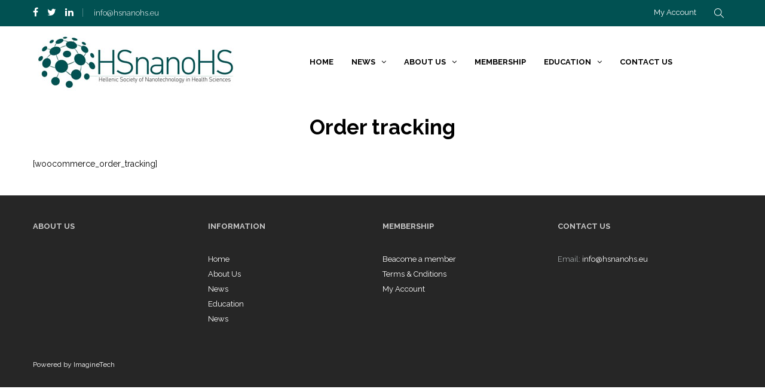

--- FILE ---
content_type: text/html; charset=UTF-8
request_url: https://hsnanohs.eu/order-tracking/
body_size: 7750
content:
<!DOCTYPE html>
<html lang="el">
<head>
<meta name="viewport" content="width=device-width, initial-scale=1.0, maximum-scale=1.0, user-scalable=no" />
<meta charset="UTF-8" />
<meta name="viewport" content="width=device-width" />
<title>Order tracking | HSnanoHS</title>
<link rel="profile" href="https://gmpg.org/xfn/11" />
<link rel="pingback" href="https://hsnanohs.eu/xmlrpc.php" />
<meta name='robots' content='max-image-preview:large' />
<link rel="alternate" type="application/rss+xml" title="Ροή RSS &raquo; HSnanoHS" href="https://hsnanohs.eu/feed/" />
<link rel="alternate" type="application/rss+xml" title="Ροή Σχολίων &raquo; HSnanoHS" href="https://hsnanohs.eu/comments/feed/" />
<link rel="alternate" type="application/rss+xml" title="Ροή Σχολίων HSnanoHS &raquo; Order tracking" href="https://hsnanohs.eu/order-tracking/feed/" />
<script type="text/javascript">
window._wpemojiSettings = {"baseUrl":"https:\/\/s.w.org\/images\/core\/emoji\/14.0.0\/72x72\/","ext":".png","svgUrl":"https:\/\/s.w.org\/images\/core\/emoji\/14.0.0\/svg\/","svgExt":".svg","source":{"concatemoji":"https:\/\/hsnanohs.eu\/wp-includes\/js\/wp-emoji-release.min.js?ver=6.2.8"}};
/*! This file is auto-generated */
!function(e,a,t){var n,r,o,i=a.createElement("canvas"),p=i.getContext&&i.getContext("2d");function s(e,t){p.clearRect(0,0,i.width,i.height),p.fillText(e,0,0);e=i.toDataURL();return p.clearRect(0,0,i.width,i.height),p.fillText(t,0,0),e===i.toDataURL()}function c(e){var t=a.createElement("script");t.src=e,t.defer=t.type="text/javascript",a.getElementsByTagName("head")[0].appendChild(t)}for(o=Array("flag","emoji"),t.supports={everything:!0,everythingExceptFlag:!0},r=0;r<o.length;r++)t.supports[o[r]]=function(e){if(p&&p.fillText)switch(p.textBaseline="top",p.font="600 32px Arial",e){case"flag":return s("\ud83c\udff3\ufe0f\u200d\u26a7\ufe0f","\ud83c\udff3\ufe0f\u200b\u26a7\ufe0f")?!1:!s("\ud83c\uddfa\ud83c\uddf3","\ud83c\uddfa\u200b\ud83c\uddf3")&&!s("\ud83c\udff4\udb40\udc67\udb40\udc62\udb40\udc65\udb40\udc6e\udb40\udc67\udb40\udc7f","\ud83c\udff4\u200b\udb40\udc67\u200b\udb40\udc62\u200b\udb40\udc65\u200b\udb40\udc6e\u200b\udb40\udc67\u200b\udb40\udc7f");case"emoji":return!s("\ud83e\udef1\ud83c\udffb\u200d\ud83e\udef2\ud83c\udfff","\ud83e\udef1\ud83c\udffb\u200b\ud83e\udef2\ud83c\udfff")}return!1}(o[r]),t.supports.everything=t.supports.everything&&t.supports[o[r]],"flag"!==o[r]&&(t.supports.everythingExceptFlag=t.supports.everythingExceptFlag&&t.supports[o[r]]);t.supports.everythingExceptFlag=t.supports.everythingExceptFlag&&!t.supports.flag,t.DOMReady=!1,t.readyCallback=function(){t.DOMReady=!0},t.supports.everything||(n=function(){t.readyCallback()},a.addEventListener?(a.addEventListener("DOMContentLoaded",n,!1),e.addEventListener("load",n,!1)):(e.attachEvent("onload",n),a.attachEvent("onreadystatechange",function(){"complete"===a.readyState&&t.readyCallback()})),(e=t.source||{}).concatemoji?c(e.concatemoji):e.wpemoji&&e.twemoji&&(c(e.twemoji),c(e.wpemoji)))}(window,document,window._wpemojiSettings);
</script>
<style type="text/css">
img.wp-smiley,
img.emoji {
	display: inline !important;
	border: none !important;
	box-shadow: none !important;
	height: 1em !important;
	width: 1em !important;
	margin: 0 0.07em !important;
	vertical-align: -0.1em !important;
	background: none !important;
	padding: 0 !important;
}
</style>
	
<link rel='stylesheet' id='wp-block-library-css' href='https://hsnanohs.eu/wp-includes/css/dist/block-library/style.min.css?ver=6.2.8' type='text/css' media='all' />
<link rel='stylesheet' id='classic-theme-styles-css' href='https://hsnanohs.eu/wp-includes/css/classic-themes.min.css?ver=6.2.8' type='text/css' media='all' />
<style id='global-styles-inline-css' type='text/css'>
body{--wp--preset--color--black: #000000;--wp--preset--color--cyan-bluish-gray: #abb8c3;--wp--preset--color--white: #ffffff;--wp--preset--color--pale-pink: #f78da7;--wp--preset--color--vivid-red: #cf2e2e;--wp--preset--color--luminous-vivid-orange: #ff6900;--wp--preset--color--luminous-vivid-amber: #fcb900;--wp--preset--color--light-green-cyan: #7bdcb5;--wp--preset--color--vivid-green-cyan: #00d084;--wp--preset--color--pale-cyan-blue: #8ed1fc;--wp--preset--color--vivid-cyan-blue: #0693e3;--wp--preset--color--vivid-purple: #9b51e0;--wp--preset--gradient--vivid-cyan-blue-to-vivid-purple: linear-gradient(135deg,rgba(6,147,227,1) 0%,rgb(155,81,224) 100%);--wp--preset--gradient--light-green-cyan-to-vivid-green-cyan: linear-gradient(135deg,rgb(122,220,180) 0%,rgb(0,208,130) 100%);--wp--preset--gradient--luminous-vivid-amber-to-luminous-vivid-orange: linear-gradient(135deg,rgba(252,185,0,1) 0%,rgba(255,105,0,1) 100%);--wp--preset--gradient--luminous-vivid-orange-to-vivid-red: linear-gradient(135deg,rgba(255,105,0,1) 0%,rgb(207,46,46) 100%);--wp--preset--gradient--very-light-gray-to-cyan-bluish-gray: linear-gradient(135deg,rgb(238,238,238) 0%,rgb(169,184,195) 100%);--wp--preset--gradient--cool-to-warm-spectrum: linear-gradient(135deg,rgb(74,234,220) 0%,rgb(151,120,209) 20%,rgb(207,42,186) 40%,rgb(238,44,130) 60%,rgb(251,105,98) 80%,rgb(254,248,76) 100%);--wp--preset--gradient--blush-light-purple: linear-gradient(135deg,rgb(255,206,236) 0%,rgb(152,150,240) 100%);--wp--preset--gradient--blush-bordeaux: linear-gradient(135deg,rgb(254,205,165) 0%,rgb(254,45,45) 50%,rgb(107,0,62) 100%);--wp--preset--gradient--luminous-dusk: linear-gradient(135deg,rgb(255,203,112) 0%,rgb(199,81,192) 50%,rgb(65,88,208) 100%);--wp--preset--gradient--pale-ocean: linear-gradient(135deg,rgb(255,245,203) 0%,rgb(182,227,212) 50%,rgb(51,167,181) 100%);--wp--preset--gradient--electric-grass: linear-gradient(135deg,rgb(202,248,128) 0%,rgb(113,206,126) 100%);--wp--preset--gradient--midnight: linear-gradient(135deg,rgb(2,3,129) 0%,rgb(40,116,252) 100%);--wp--preset--duotone--dark-grayscale: url('#wp-duotone-dark-grayscale');--wp--preset--duotone--grayscale: url('#wp-duotone-grayscale');--wp--preset--duotone--purple-yellow: url('#wp-duotone-purple-yellow');--wp--preset--duotone--blue-red: url('#wp-duotone-blue-red');--wp--preset--duotone--midnight: url('#wp-duotone-midnight');--wp--preset--duotone--magenta-yellow: url('#wp-duotone-magenta-yellow');--wp--preset--duotone--purple-green: url('#wp-duotone-purple-green');--wp--preset--duotone--blue-orange: url('#wp-duotone-blue-orange');--wp--preset--font-size--small: 13px;--wp--preset--font-size--medium: 20px;--wp--preset--font-size--large: 36px;--wp--preset--font-size--x-large: 42px;--wp--preset--spacing--20: 0.44rem;--wp--preset--spacing--30: 0.67rem;--wp--preset--spacing--40: 1rem;--wp--preset--spacing--50: 1.5rem;--wp--preset--spacing--60: 2.25rem;--wp--preset--spacing--70: 3.38rem;--wp--preset--spacing--80: 5.06rem;--wp--preset--shadow--natural: 6px 6px 9px rgba(0, 0, 0, 0.2);--wp--preset--shadow--deep: 12px 12px 50px rgba(0, 0, 0, 0.4);--wp--preset--shadow--sharp: 6px 6px 0px rgba(0, 0, 0, 0.2);--wp--preset--shadow--outlined: 6px 6px 0px -3px rgba(255, 255, 255, 1), 6px 6px rgba(0, 0, 0, 1);--wp--preset--shadow--crisp: 6px 6px 0px rgba(0, 0, 0, 1);}:where(.is-layout-flex){gap: 0.5em;}body .is-layout-flow > .alignleft{float: left;margin-inline-start: 0;margin-inline-end: 2em;}body .is-layout-flow > .alignright{float: right;margin-inline-start: 2em;margin-inline-end: 0;}body .is-layout-flow > .aligncenter{margin-left: auto !important;margin-right: auto !important;}body .is-layout-constrained > .alignleft{float: left;margin-inline-start: 0;margin-inline-end: 2em;}body .is-layout-constrained > .alignright{float: right;margin-inline-start: 2em;margin-inline-end: 0;}body .is-layout-constrained > .aligncenter{margin-left: auto !important;margin-right: auto !important;}body .is-layout-constrained > :where(:not(.alignleft):not(.alignright):not(.alignfull)){max-width: var(--wp--style--global--content-size);margin-left: auto !important;margin-right: auto !important;}body .is-layout-constrained > .alignwide{max-width: var(--wp--style--global--wide-size);}body .is-layout-flex{display: flex;}body .is-layout-flex{flex-wrap: wrap;align-items: center;}body .is-layout-flex > *{margin: 0;}:where(.wp-block-columns.is-layout-flex){gap: 2em;}.has-black-color{color: var(--wp--preset--color--black) !important;}.has-cyan-bluish-gray-color{color: var(--wp--preset--color--cyan-bluish-gray) !important;}.has-white-color{color: var(--wp--preset--color--white) !important;}.has-pale-pink-color{color: var(--wp--preset--color--pale-pink) !important;}.has-vivid-red-color{color: var(--wp--preset--color--vivid-red) !important;}.has-luminous-vivid-orange-color{color: var(--wp--preset--color--luminous-vivid-orange) !important;}.has-luminous-vivid-amber-color{color: var(--wp--preset--color--luminous-vivid-amber) !important;}.has-light-green-cyan-color{color: var(--wp--preset--color--light-green-cyan) !important;}.has-vivid-green-cyan-color{color: var(--wp--preset--color--vivid-green-cyan) !important;}.has-pale-cyan-blue-color{color: var(--wp--preset--color--pale-cyan-blue) !important;}.has-vivid-cyan-blue-color{color: var(--wp--preset--color--vivid-cyan-blue) !important;}.has-vivid-purple-color{color: var(--wp--preset--color--vivid-purple) !important;}.has-black-background-color{background-color: var(--wp--preset--color--black) !important;}.has-cyan-bluish-gray-background-color{background-color: var(--wp--preset--color--cyan-bluish-gray) !important;}.has-white-background-color{background-color: var(--wp--preset--color--white) !important;}.has-pale-pink-background-color{background-color: var(--wp--preset--color--pale-pink) !important;}.has-vivid-red-background-color{background-color: var(--wp--preset--color--vivid-red) !important;}.has-luminous-vivid-orange-background-color{background-color: var(--wp--preset--color--luminous-vivid-orange) !important;}.has-luminous-vivid-amber-background-color{background-color: var(--wp--preset--color--luminous-vivid-amber) !important;}.has-light-green-cyan-background-color{background-color: var(--wp--preset--color--light-green-cyan) !important;}.has-vivid-green-cyan-background-color{background-color: var(--wp--preset--color--vivid-green-cyan) !important;}.has-pale-cyan-blue-background-color{background-color: var(--wp--preset--color--pale-cyan-blue) !important;}.has-vivid-cyan-blue-background-color{background-color: var(--wp--preset--color--vivid-cyan-blue) !important;}.has-vivid-purple-background-color{background-color: var(--wp--preset--color--vivid-purple) !important;}.has-black-border-color{border-color: var(--wp--preset--color--black) !important;}.has-cyan-bluish-gray-border-color{border-color: var(--wp--preset--color--cyan-bluish-gray) !important;}.has-white-border-color{border-color: var(--wp--preset--color--white) !important;}.has-pale-pink-border-color{border-color: var(--wp--preset--color--pale-pink) !important;}.has-vivid-red-border-color{border-color: var(--wp--preset--color--vivid-red) !important;}.has-luminous-vivid-orange-border-color{border-color: var(--wp--preset--color--luminous-vivid-orange) !important;}.has-luminous-vivid-amber-border-color{border-color: var(--wp--preset--color--luminous-vivid-amber) !important;}.has-light-green-cyan-border-color{border-color: var(--wp--preset--color--light-green-cyan) !important;}.has-vivid-green-cyan-border-color{border-color: var(--wp--preset--color--vivid-green-cyan) !important;}.has-pale-cyan-blue-border-color{border-color: var(--wp--preset--color--pale-cyan-blue) !important;}.has-vivid-cyan-blue-border-color{border-color: var(--wp--preset--color--vivid-cyan-blue) !important;}.has-vivid-purple-border-color{border-color: var(--wp--preset--color--vivid-purple) !important;}.has-vivid-cyan-blue-to-vivid-purple-gradient-background{background: var(--wp--preset--gradient--vivid-cyan-blue-to-vivid-purple) !important;}.has-light-green-cyan-to-vivid-green-cyan-gradient-background{background: var(--wp--preset--gradient--light-green-cyan-to-vivid-green-cyan) !important;}.has-luminous-vivid-amber-to-luminous-vivid-orange-gradient-background{background: var(--wp--preset--gradient--luminous-vivid-amber-to-luminous-vivid-orange) !important;}.has-luminous-vivid-orange-to-vivid-red-gradient-background{background: var(--wp--preset--gradient--luminous-vivid-orange-to-vivid-red) !important;}.has-very-light-gray-to-cyan-bluish-gray-gradient-background{background: var(--wp--preset--gradient--very-light-gray-to-cyan-bluish-gray) !important;}.has-cool-to-warm-spectrum-gradient-background{background: var(--wp--preset--gradient--cool-to-warm-spectrum) !important;}.has-blush-light-purple-gradient-background{background: var(--wp--preset--gradient--blush-light-purple) !important;}.has-blush-bordeaux-gradient-background{background: var(--wp--preset--gradient--blush-bordeaux) !important;}.has-luminous-dusk-gradient-background{background: var(--wp--preset--gradient--luminous-dusk) !important;}.has-pale-ocean-gradient-background{background: var(--wp--preset--gradient--pale-ocean) !important;}.has-electric-grass-gradient-background{background: var(--wp--preset--gradient--electric-grass) !important;}.has-midnight-gradient-background{background: var(--wp--preset--gradient--midnight) !important;}.has-small-font-size{font-size: var(--wp--preset--font-size--small) !important;}.has-medium-font-size{font-size: var(--wp--preset--font-size--medium) !important;}.has-large-font-size{font-size: var(--wp--preset--font-size--large) !important;}.has-x-large-font-size{font-size: var(--wp--preset--font-size--x-large) !important;}
.wp-block-navigation a:where(:not(.wp-element-button)){color: inherit;}
:where(.wp-block-columns.is-layout-flex){gap: 2em;}
.wp-block-pullquote{font-size: 1.5em;line-height: 1.6;}
</style>
<link rel='stylesheet' id='contact-form-7-css' href='https://hsnanohs.eu/wp-content/plugins/contact-form-7/includes/css/styles.css?ver=5.5.6' type='text/css' media='all' />
<link rel='stylesheet' id='jltma-wpf-css' href='https://hsnanohs.eu/wp-content/plugins/prettyphoto/css/prettyPhoto.css?ver=6.2.8' type='text/css' media='all' />
<link rel='stylesheet' id='responsive-lightbox-prettyphoto-css' href='https://hsnanohs.eu/wp-content/plugins/responsive-lightbox/assets/prettyphoto/prettyPhoto.min.css?ver=2.3.5' type='text/css' media='all' />
<link rel='stylesheet' id='rs-plugin-settings-css' href='https://hsnanohs.eu/wp-content/plugins/revslider/public/assets/css/settings.css?ver=5.3.1.5' type='text/css' media='all' />
<style id='rs-plugin-settings-inline-css' type='text/css'>
#rs-demo-id {}
</style>
<link rel='stylesheet' id='bootstrap-css' href='https://hsnanohs.eu/wp-content/themes/magnium/css/bootstrap.css?ver=6.2.8' type='text/css' media='all' />
<link rel='stylesheet' id='owl-main-css' href='https://hsnanohs.eu/wp-content/themes/magnium/js/owl-carousel/owl.carousel.css?ver=6.2.8' type='text/css' media='all' />
<link rel='stylesheet' id='owl-theme-css' href='https://hsnanohs.eu/wp-content/themes/magnium/js/owl-carousel/owl.theme.css?ver=6.2.8' type='text/css' media='all' />
<link rel='stylesheet' id='stylesheet-css' href='https://hsnanohs.eu/wp-content/themes/magnium/style.css?ver=1.0' type='text/css' media='all' />
<link rel='stylesheet' id='responsive-css' href='https://hsnanohs.eu/wp-content/themes/magnium/responsive.css?ver=all' type='text/css' media='all' />
<link rel='stylesheet' id='animations-css' href='https://hsnanohs.eu/wp-content/themes/magnium/css/animations.css?ver=6.2.8' type='text/css' media='all' />
<link rel='stylesheet' id='mega-menu-css' href='https://hsnanohs.eu/wp-content/themes/magnium/css/mega-menu.css?ver=6.2.8' type='text/css' media='all' />
<link rel='stylesheet' id='mega-menu-responsive-css' href='https://hsnanohs.eu/wp-content/themes/magnium/css/mega-menu-responsive.css?ver=6.2.8' type='text/css' media='all' />
<link rel='stylesheet' id='font-awesome-css' href='https://hsnanohs.eu/wp-content/themes/magnium/css/font-awesome.css?ver=6.2.8' type='text/css' media='all' />
<link rel='stylesheet' id='select2-mgt-css' href='https://hsnanohs.eu/wp-content/themes/magnium/js/select2/select2.css?ver=6.2.8' type='text/css' media='all' />
<link rel='stylesheet' id='offcanvasmenu-css' href='https://hsnanohs.eu/wp-content/themes/magnium/css/offcanvasmenu.css?ver=6.2.8' type='text/css' media='all' />
<link rel='stylesheet' id='nanoscroller-css' href='https://hsnanohs.eu/wp-content/themes/magnium/css/nanoscroller.css?ver=6.2.8' type='text/css' media='all' />
<link rel='stylesheet' id='swiper-css' href='https://hsnanohs.eu/wp-content/themes/magnium/css/idangerous.swiper.css?ver=6.2.8' type='text/css' media='all' />
<link rel='stylesheet' id='dashicons-css' href='https://hsnanohs.eu/wp-includes/css/dashicons.min.css?ver=6.2.8' type='text/css' media='all' />
<link rel='stylesheet' id='thickbox-css' href='https://hsnanohs.eu/wp-includes/js/thickbox/thickbox.css?ver=6.2.8' type='text/css' media='all' />
<link rel='stylesheet' id='cache.skin-css' href='https://hsnanohs.eu/wp-content/themes/magnium/cache/cache.skin.css?ver=1531151190.4331' type='text/css' media='all' />
<script type='text/javascript' src='https://hsnanohs.eu/wp-includes/js/jquery/jquery.min.js?ver=3.6.4' id='jquery-core-js'></script>
<script type='text/javascript' src='https://hsnanohs.eu/wp-includes/js/jquery/jquery-migrate.min.js?ver=3.4.0' id='jquery-migrate-js'></script>
<script type='text/javascript' src='https://hsnanohs.eu/wp-content/plugins/responsive-lightbox/assets/prettyphoto/jquery.prettyPhoto.min.js?ver=2.3.5' id='responsive-lightbox-prettyphoto-js'></script>
<script type='text/javascript' src='https://hsnanohs.eu/wp-includes/js/underscore.min.js?ver=1.13.4' id='underscore-js'></script>
<script type='text/javascript' src='https://hsnanohs.eu/wp-content/plugins/responsive-lightbox/assets/infinitescroll/infinite-scroll.pkgd.min.js?ver=6.2.8' id='responsive-lightbox-infinite-scroll-js'></script>
<script type='text/javascript' id='responsive-lightbox-js-extra'>
/* <![CDATA[ */
var rlArgs = {"script":"prettyphoto","selector":"lightbox","customEvents":"","activeGalleries":"1","animationSpeed":"normal","slideshow":"0","slideshowDelay":"5000","slideshowAutoplay":"0","opacity":"0.75","showTitle":"1","allowResize":"1","allowExpand":"1","width":"1080","height":"720","separator":"\/","theme":"pp_default","horizontalPadding":"20","hideFlash":"0","wmode":"opaque","videoAutoplay":"0","modal":"0","deeplinking":"0","overlayGallery":"1","keyboardShortcuts":"1","social":"0","woocommerce_gallery":"0","ajaxurl":"https:\/\/hsnanohs.eu\/wp-admin\/admin-ajax.php","nonce":"ef234520d8","preview":"false","postId":"1203"};
/* ]]> */
</script>
<script type='text/javascript' src='https://hsnanohs.eu/wp-content/plugins/responsive-lightbox/js/front.js?ver=2.3.5' id='responsive-lightbox-js'></script>
<script type='text/javascript' src='https://hsnanohs.eu/wp-content/plugins/revslider/public/assets/js/jquery.themepunch.tools.min.js?ver=5.3.1.5' id='tp-tools-js'></script>
<script type='text/javascript' src='https://hsnanohs.eu/wp-content/plugins/revslider/public/assets/js/jquery.themepunch.revolution.min.js?ver=5.3.1.5' id='revmin-js'></script>
<script type='text/javascript' src='https://hsnanohs.eu/wp-content/themes/magnium/cache/cache.skin.js?ver=1531151190.4427' id='cache.skin-js'></script>
<link rel="https://api.w.org/" href="https://hsnanohs.eu/wp-json/" /><link rel="alternate" type="application/json" href="https://hsnanohs.eu/wp-json/wp/v2/pages/1203" /><link rel="EditURI" type="application/rsd+xml" title="RSD" href="https://hsnanohs.eu/xmlrpc.php?rsd" />
<link rel="wlwmanifest" type="application/wlwmanifest+xml" href="https://hsnanohs.eu/wp-includes/wlwmanifest.xml" />
<meta name="generator" content="WordPress 6.2.8" />
<link rel="canonical" href="https://hsnanohs.eu/order-tracking/" />
<link rel='shortlink' href='https://hsnanohs.eu/?p=1203' />
<link rel="alternate" type="application/json+oembed" href="https://hsnanohs.eu/wp-json/oembed/1.0/embed?url=https%3A%2F%2Fhsnanohs.eu%2Forder-tracking%2F" />
<link rel="alternate" type="text/xml+oembed" href="https://hsnanohs.eu/wp-json/oembed/1.0/embed?url=https%3A%2F%2Fhsnanohs.eu%2Forder-tracking%2F&#038;format=xml" />
<script>readMoreArgs = []</script><script type="text/javascript">
				EXPM_VERSION=2.93;EXPM_AJAX_URL='https://hsnanohs.eu/wp-admin/admin-ajax.php';
			function yrmAddEvent(element, eventName, fn) {
				if (element.addEventListener)
					element.addEventListener(eventName, fn, false);
				else if (element.attachEvent)
					element.attachEvent('on' + eventName, fn);
			}
			</script><link rel="icon" type="image/png" href="https://hsnanohs.eu/wp-content/uploads/2017/02/favicon-16x16-1.png" />
    
        <link href='//fonts.googleapis.com/css?family=Raleway:300,400,700' rel='stylesheet' type='text/css'>
                
                <link href='//fonts.googleapis.com/css?family=ABeeZee' rel='stylesheet' type='text/css'>
        
    
    <style type="text/css">.recentcomments a{display:inline !important;padding:0 !important;margin:0 !important;}</style><meta name="generator" content="Powered by WPBakery Page Builder - drag and drop page builder for WordPress."/>
<meta name="generator" content="Powered by Slider Revolution 5.3.1.5 - responsive, Mobile-Friendly Slider Plugin for WordPress with comfortable drag and drop interface." />
		<style type="text/css" id="wp-custom-css">
			/*
Μπορείτε να προσθέσετε τον δικό σας κώδικα CSS εδώ.

Κάντε κλικ στο παραπάνω εικονίδιο βοηθείας για να μάθετε περισσότερα.
*/

.yrm-toggle-expand {
float: left;
}		</style>
		<noscript><style> .wpb_animate_when_almost_visible { opacity: 1; }</style></noscript></head>

<body class="page-template-default page page-id-1203 wpb-js-composer js-comp-ver-6.8.0 vc_responsive">


<div class="header-menu-bg">
  <div class="header-menu">
    <div class="container">
      <div class="row">
        <div class="col-md-5">
            
            <div class="header-info-text"><a href="https://facebook.com/" target="_blank" class="a-facebook"><i class="fa fa-facebook"></i></a><a href="https://twitter.com/" target="_blank" class="a-twitter"><i class="fa fa-twitter"></i></a><a href="http://linkedin.com/" target="_blank" class="a-linkedin"><i class="fa fa-linkedin"></i></a><span class="sep"></span>            <div class="header-info-text-content"><a href="/cdn-cgi/l/email-protection" class="__cf_email__" data-cfemail="4d24232b220d253e232c2322253e632838">[email&#160;protected]</a></div>            </div>
        </div>
        <div class="col-md-7">
          
          <div class="menu-top-menu-container"><ul id="menu-top-menu" class="links"><li id="menu-item-1890" class="menu-item menu-item-type-post_type menu-item-object-page menu-item-1890"><a href="https://hsnanohs.eu/my-account/">My Account</a></li>
</ul></div>          <div class="wpml-wrapper">
                                    <div class="wpml-lang">
                        </div>
                      </div>
        </div>
                    <div class="col-md-12">
            <div class="search-bar-toggle">
              	<form method="get" id="searchform" class="searchform" action="https://hsnanohs.eu/" role="search">
		<input type="search" class="field" name="s" value="" id="s" placeholder="Search &hellip;" />
		<input type="submit" class="submit btn" id="searchsubmit" value="Search" />
	</form>
            </div>
          </div>
                </div>
    </div>
  </div>
</div>
<header class="main-header">
<div class="container">
  <div class="row">
    <div class="col-md-12">
     
      <div class="header-left logo">
                      <a class="logo-link" href="https://hsnanohs.eu"><img src="https://hsnanohs.eu/wp-content/uploads/2017/02/hsnanohs-logo-1.jpg" alt="HSnanoHS"></a>
                  </div>
      
      <div class="header-center">
              
  
                      <div id="navbar" class="navbar navbar-default clearfix mgt-mega-menu">
          <div class="navbar-inner">

              <div class="navbar-toggle" data-toggle="collapse" data-target=".collapse">
                Menu              </div>

              <div class="navbar-collapse collapse"><ul id="menu-main-menu-1" class="nav"><li id="mgt-menu-item-2082" class="menu-item menu-item-type-post_type menu-item-object-page menu-item-home"><a href="https://hsnanohs.eu/"><strong>Home</strong></a></li><li id="mgt-menu-item-2208" class="menu-item menu-item-type-custom menu-item-object-custom menu-item-has-children"><a href="#"><strong>News</strong></a>
<ul class="sub-menu  megamenu-column-1 level-0" >
	<li id="mgt-menu-item-2087" class="menu-item menu-item-type-custom menu-item-object-custom"><a href="https://hsnanohs.eu/news/">HSnanoHS News</a></li>	<li id="mgt-menu-item-2207" class="menu-item menu-item-type-post_type menu-item-object-page"><a href="https://hsnanohs.eu/other-news/">Other News</a></li></ul>
</li><li id="mgt-menu-item-2239" class="menu-item menu-item-type-custom menu-item-object-custom menu-item-has-children"><a href="#"><strong>About Us</strong></a>
<ul class="sub-menu  megamenu-column-1 level-0" >
	<li id="mgt-menu-item-2238" class="menu-item menu-item-type-post_type menu-item-object-page"><a href="https://hsnanohs.eu/mission/">Mission</a></li>	<li id="mgt-menu-item-2237" class="menu-item menu-item-type-post_type menu-item-object-page"><a href="https://hsnanohs.eu/board-members/">Board Members</a></li>	<li id="mgt-menu-item-2236" class="menu-item menu-item-type-post_type menu-item-object-page"><a href="https://hsnanohs.eu/honorary-members/">Honorary Members</a></li></ul>
</li><li id="mgt-menu-item-2084" class="menu-item menu-item-type-custom menu-item-object-custom menu-item-home"><a href="https://hsnanohs.eu#member"><strong>Membership</strong></a></li><li id="mgt-menu-item-2190" class="menu-item menu-item-type-custom menu-item-object-custom menu-item-has-children"><a href="#"><strong>Education</strong></a>
<ul class="sub-menu  megamenu-column-1 level-0" >
	<li id="mgt-menu-item-2191" class="menu-item menu-item-type-post_type menu-item-object-page"><a href="https://hsnanohs.eu/nanomedicines/">Nanomedicines</a></li>	<li id="mgt-menu-item-2252" class="menu-item menu-item-type-post_type menu-item-object-page"><a href="https://hsnanohs.eu/e-learning/">E-learning</a></li>	<li id="mgt-menu-item-2321" class="menu-item menu-item-type-post_type menu-item-object-page"><a href="https://hsnanohs.eu/postgraduate-studies-program-in-nanomedicine/">Postgraduate Studies Program in &#8220;Nanomedicine&#8221;</a></li></ul>
</li><li id="mgt-menu-item-2088" class="menu-item menu-item-type-custom menu-item-object-custom menu-item-home"><a href="https://hsnanohs.eu#contact"><strong>Contact Us</strong></a></li></ul></div>
          </div>
        </div>
                        </div>

      <div class="header-right">
            <ul class="header-nav">
                <li class="mini-cart">
                                          </li>
      
      </ul>
      </div>
    </div>
  </div>
    
</div>
</header>

	
<div class="content-block ">
    <div class="container">
    <div class="row">
      <div class="col-md-12">
        <div class="page-item-title">
          <h1>Order tracking</h1>
        </div>
      </div>
    </div>
  </div>
    <div class="page-container container" >
    <div class="row">
      			<div class="col-md-12 entry-content">
      
      <article>
				<p>[woocommerce_order_tracking]</p>
      </article>
       

                
         
      
			</div>
          </div>
  </div>
</div>

<div class="container-fluid container-fluid-footer">
<div class="row">
<div class="footer-sidebar-2-wrapper">
<div class="footer-sidebar-2 sidebar container footer-container">
  <ul id="footer-sidebar-2" class="clearfix">
    <li id="text-3" class="widget widget_text"><h2 class="widgettitle">About Us</h2>
			<div class="textwidget"></div>
		</li>
<li id="text-4" class="widget widget_text"><h2 class="widgettitle">Information</h2>
			<div class="textwidget"><ul>
<li><a href="https://hsnanohs.eu">Home</a></li>
<li><a href="https://hsnanohs.eu/about-us-2/">About Us</a></li>
<li><a href="https://hsnanohs.eu/news/">News</a></li>
<li><a href="https://hsnanohs.eu/nanomedicines/">Education</a></li>
<li><a href="https://hsnanohs.eu">News</a></li</li>
</ul>
</div>
		</li>
<li id="text-7" class="widget widget_text"><h2 class="widgettitle">Membership</h2>
			<div class="textwidget"><ul>
<li><a href="https://hsnanohs.eu/#member">Beacome a member</a></li>
<li><a href="https://hsnanohs.eu">Terms &amp; Cnditions</a></li>
<li><a href="https://hsnanohs.eu">My Account</a></li>
</ul>
</div>
		</li>
<li id="text-6" class="widget widget_text"><h2 class="widgettitle">Contact us</h2>
			<div class="textwidget"><p>Email: <a href="/cdn-cgi/l/email-protection#452c2b232a052d362b242b2a2d366b2030"><span class="__cf_email__" data-cfemail="432a2d252c032b302d222d2c2b306d2636">[email&#160;protected]</span></a><a name="contact"></a> </p>
</div>
		</li>
  </ul>
     
</div>
      
</div>


<footer>
<div class="container">
<div class="row">
    <div class="col-md-6 copyright">
    Powered by <a href="https://imaginetech.gr" target="_blank" rel="noopener">ImagineTech</a>    </div>
    <div class="col-md-6 payment-icons">
         
                    
    </div>
</div>
</div>
<a id="top-link" href="#top"></a>
</footer>

</div>
</div>

			<script data-cfasync="false" src="/cdn-cgi/scripts/5c5dd728/cloudflare-static/email-decode.min.js"></script><script type="text/javascript" charset="utf-8">
			    jQuery(document).ready(function() {
				    jQuery("a[rel^='prettyPhoto']").prettyPhoto({
					    deeplinking: false,
				    });
			    });
			</script>

		<script type='text/javascript' src='https://hsnanohs.eu/wp-includes/js/dist/vendor/wp-polyfill-inert.min.js?ver=3.1.2' id='wp-polyfill-inert-js'></script>
<script type='text/javascript' src='https://hsnanohs.eu/wp-includes/js/dist/vendor/regenerator-runtime.min.js?ver=0.13.11' id='regenerator-runtime-js'></script>
<script type='text/javascript' src='https://hsnanohs.eu/wp-includes/js/dist/vendor/wp-polyfill.min.js?ver=3.15.0' id='wp-polyfill-js'></script>
<script type='text/javascript' id='contact-form-7-js-extra'>
/* <![CDATA[ */
var wpcf7 = {"api":{"root":"https:\/\/hsnanohs.eu\/wp-json\/","namespace":"contact-form-7\/v1"},"cached":"1"};
/* ]]> */
</script>
<script type='text/javascript' src='https://hsnanohs.eu/wp-content/plugins/contact-form-7/includes/js/index.js?ver=5.5.6' id='contact-form-7-js'></script>
<script type='text/javascript' src='https://hsnanohs.eu/wp-content/plugins/prettyphoto/js/jquery.prettyPhoto.js?ver=1.2.3' id='jltma-wpf-js'></script>
<script type='text/javascript' id='thickbox-js-extra'>
/* <![CDATA[ */
var thickboxL10n = {"next":"\u0395\u03c0\u03cc\u03bc\u03b5\u03bd\u03b7 >","prev":"< \u03a0\u03c1\u03bf\u03b7\u03b3\u03bf\u03cd\u03bc\u03b5\u03bd\u03b7","image":"\u0395\u03b9\u03ba\u03cc\u03bd\u03b1","of":"\u03b1\u03c0\u03cc","close":"\u039a\u03bb\u03b5\u03af\u03c3\u03b9\u03bc\u03bf","noiframes":"\u0397 \u03bb\u03b5\u03b9\u03c4\u03bf\u03c5\u03c1\u03b3\u03af\u03b1 \u03b1\u03c5\u03c4\u03ae \u03b1\u03c0\u03b1\u03b9\u03c4\u03b5\u03af \u03b5\u03c3\u03c9\u03c4\u03b5\u03c1\u03b9\u03ba\u03ac \u03c0\u03bb\u03b1\u03af\u03c3\u03b9\u03b1 (inline frames). \u0388\u03c7\u03b5\u03c4\u03b5 \u03b1\u03c0\u03b5\u03bd\u03b5\u03c1\u03b3\u03bf\u03c0\u03bf\u03b9\u03ae\u03c3\u03b5\u03b9 \u03c4\u03b1 iframes \u03ae \u03b4\u03b5\u03bd \u03c5\u03c0\u03bf\u03c3\u03c4\u03b7\u03c1\u03af\u03b6\u03bf\u03bd\u03c4\u03b1\u03b9 \u03b1\u03c0\u03cc \u03c4\u03bf\u03bd \u03c0\u03b5\u03c1\u03b9\u03b7\u03b3\u03b7\u03c4\u03ae \u03c3\u03b1\u03c2.","loadingAnimation":"https:\/\/hsnanohs.eu\/wp-includes\/js\/thickbox\/loadingAnimation.gif"};
/* ]]> */
</script>
<script type='text/javascript' src='https://hsnanohs.eu/wp-includes/js/thickbox/thickbox.js?ver=3.1-20121105' id='thickbox-js'></script>
<script type='text/javascript' src='https://hsnanohs.eu/wp-content/themes/magnium/js/bootstrap.min.js?ver=3.1.1' id='magnium-bootstrap-js'></script>
<script type='text/javascript' src='https://hsnanohs.eu/wp-content/themes/magnium/js/easing.js?ver=1.3' id='magnium-easing-js'></script>
<script type='text/javascript' src='https://hsnanohs.eu/wp-content/themes/magnium/js/jquery.parallax.js?ver=1.1.3' id='magnium-parallax-js'></script>
<script type='text/javascript' src='https://hsnanohs.eu/wp-content/themes/magnium/js/select2/select2.min.js?ver=3.5.1' id='magnium-select2-js'></script>
<script type='text/javascript' src='https://hsnanohs.eu/wp-content/themes/magnium/js/owl-carousel/owl.carousel.min.js?ver=1.3.3' id='owl-carousel-js'></script>
<script type='text/javascript' src='https://hsnanohs.eu/wp-content/themes/magnium/js/jquery.nanoscroller.min.js?ver=3.4.0' id='nanoscroller-js'></script>
<script type='text/javascript' src='https://hsnanohs.eu/wp-content/themes/magnium/js/idangerous.swiper.js?ver=2.7.5' id='swiper-js'></script>
<script type='text/javascript' src='https://hsnanohs.eu/wp-content/themes/magnium/js/cloud-zoom.js?ver=1.0.2' id='cloudzoom-js'></script>
<script type='text/javascript' src='https://hsnanohs.eu/wp-content/themes/magnium/js/jquery.mixitup.min.js?ver=2.1.7' id='mixitup-js'></script>
<script type='text/javascript' src='https://hsnanohs.eu/wp-content/themes/magnium/js/template.js?ver=1.0' id='magnium-script-js'></script>
<script defer src="https://static.cloudflareinsights.com/beacon.min.js/vcd15cbe7772f49c399c6a5babf22c1241717689176015" integrity="sha512-ZpsOmlRQV6y907TI0dKBHq9Md29nnaEIPlkf84rnaERnq6zvWvPUqr2ft8M1aS28oN72PdrCzSjY4U6VaAw1EQ==" data-cf-beacon='{"version":"2024.11.0","token":"45531268514744c5b159e7aa2fcfc5a0","r":1,"server_timing":{"name":{"cfCacheStatus":true,"cfEdge":true,"cfExtPri":true,"cfL4":true,"cfOrigin":true,"cfSpeedBrain":true},"location_startswith":null}}' crossorigin="anonymous"></script>
</body>
</html>

<!-- Page supported by LiteSpeed Cache 7.5.0.1 on 2026-01-21 06:41:11 -->

--- FILE ---
content_type: text/css
request_url: https://hsnanohs.eu/wp-content/themes/magnium/style.css?ver=1.0
body_size: 25844
content:
/* Theme Name:Magnium
Theme URI:http://magniumthemes.com/
Author:Magnium Themes
Author URI:http://magniumthemes.com/
Description:Magnium - Premium Responsive WordPress WooCommerce Theme
Version:1.6
License:GNU General Public License
License URI:license.txt
Tags:light,white,fluid-layout,fixed-layout,responsive-layout,custom-colors,custom-menu,featured-images,post-formats,theme-options 
*/

/* [Table of contents]

1. Bootstrap overrides and common tag styles
2. Pages 
3. Header & Header menu  
4. Dropdown Shopping cart
5. Category menu  
6. Masonry blog layout 
7. Blog post 
8. Post social share 
9. Navigation for posts
10. Additional footer 
11. Footer 
12. Sidebars 
13. WooCommerce overrides 
14. Wordpress default styles overrides 
15. SelectBox overrides 
16. OWL Carousel slider script overrides
17. Revolution Slider plugin overrides 
18. Visual Composer plugin overrides 
19. Ajax Search plugin overrides
20. QuickView plugin overrides
21. WPML plugin overrides
22. Product Countdown Sale plugin overrides
23. Ultimate WooCommerce Brands plugin overrides
24. MGT Shortcodes
25. Offcavas Menu
26. Product Image Zoom
27. Pretty Photo
28. Brands plugin
29. Categories menu close
30. Contact form 7 plugin
*/

/*
* 1. Bootstrap overrides and common tag styles
*/
html {
    /*-webkit-font-smoothing: subpixel-antialiased;*/
}
body {
    font-family: Arial, sans-serif;
    margin-top: 0 !important;
    background: #ffffff;
    font-size: 14px;
    font-weight: 400;
    color: #000000;
    line-height: 25px;
    text-rendering: optimizeLegibility;
}
a,
a:focus {
    color: #17477c;
    text-decoration: none;
}
a:hover {
    color: #606060;
    text-decoration: none;
}
a:focus {
    text-decoration: none;
    -webkit-touch-callout: none;
    -webkit-user-select: none;
    -khtml-user-select: none;
    -moz-user-select: none;
    -ms-user-select: none;
    user-select: none;
    outline-style: none;
    outline: 0;
}

h1,
h2,
h3,
h4,
h5,
h6 {
    margin-top: 0;
    margin-bottom: 15px;
}
h1 {
    font-size: 35px;
}
h2 {
    font-size: 25px;
}
h3 {
    font-size: 20px;
}
h4 {
    font-size: 16px;
}
h5 {
    font-size: 14px;
}
h6 {
    font-size: 12px;
}
cite {
    font-style: italic;
}
select,
textarea,
input[type="text"],
input[type="password"],
input[type="datetime"],
input[type="datetime-local"],
input[type="date"],
input[type="month"],
input[type="time"],
input[type="week"],
input[type="number"],
input[type="email"],
input[type="url"],
input[type="search"],
input[type="tel"],
input[type="color"],
.uneditable-input {
    box-shadow: none;
    -webkit-border-radius: 0;
    -moz-border-radius: 0;
    border-radius: 0;
}
input[type="radio"],
input[type="checkbox"] {
    margin: 0;
}
textarea {
    resize: none;
    height: 150px;
    margin-bottom: 30px;
    -moz-box-sizing: border-box;
    box-sizing: border-box;
}
select {
    max-width: 100%;
}
input,
input.input-text,
select,
textarea {
    border: 1px solid #EEEEEE;
    background-color: #FCFCFC;
    padding: 14px;
    color: #000000;
    font-size: 13px;
    vertical-align: middle;
    box-shadow: none;
    border-radius: 0;
    line-height: 15px;
    font-weight: 400;
}
.woocommerce form .form-row input.input-text, 
.woocommerce form .form-row textarea {
    line-height: 15px;
}
input::-webkit-input-placeholder,
input:-moz-placeholder  {
    font-size: 13px!important;
}
textarea:focus,
input:focus {
    background: #f6f6f6;
    box-shadow: none;
}
input:focus:invalid:focus,
textarea:focus:invalid:focus,
select:focus:invalid:focus {
   border-color: #fb7f88;
}
input:-moz-placeholder,
textarea:-moz-placeholder,
input:-ms-input-placeholder,
textarea:-ms-input-placeholder,
input::-webkit-input-placeholder,
textarea::-webkit-input-placeholder {
    color: #aaaaaa;
    font-size: 18px;
}
a.btn,
.btn,
.btn:focus,
input[type="submit"],
.woocommerce #content input.button, 
.woocommerce #respond input#submit, 
.woocommerce a.button, 
.woocommerce button.button,
.woocommerce input.button, 
.woocommerce-page #content input.button, 
.woocommerce-page #respond input#submit, 
.woocommerce-page a.button, 
.woocommerce-page button.button, 
.woocommerce-page input.button, 
.woocommerce a.added_to_cart, 
.woocommerce-page a.added_to_cart,
#jckqv .button,
.woocommerce-page #place_order.button {
    padding: 16px 30px;
    line-height: 1;
    color: #fff;
    text-align: left;
    text-shadow: none;
    text-decoration: none;
    vertical-align: middle;
    cursor: pointer;
    background: #4686CC;
    border: none;
    border-radius: 0;
    filter: none;
    box-shadow: none;
    text-align: center;
    font-size: 13px;
    font-weight: 700;
    text-transform: uppercase;
}
.woocommerce #content input.button.alt,
.woocommerce #respond input#submit.alt,
.woocommerce a.button.alt,
.woocommerce button.button.alt,
.woocommerce input.button.alt,
.woocommerce-page #content input.button.alt,
.woocommerce-page #respond input#submit.alt,
.woocommerce-page a.button.alt,
.woocommerce-page button.button.alt,
.woocommerce-page input.button.alt {
    background: #eeeeee;
    color: #000;
}
.woocommerce #content input.button.alt:hover,
.woocommerce #respond input#submit.alt:hover,
.woocommerce a.button.alt:hover,
.woocommerce button.button.alt:hover,
.woocommerce input.button.alt:hover,
.woocommerce-page #content input.button.alt:hover,
.woocommerce-page #respond input#submit.alt:hover,
.woocommerce-page a.button.alt:hover,
.woocommerce-page button.button.alt:hover,
.woocommerce-page input.button.alt:hover {
    text-shadow: none;
}

.btn:hover,
input[type="submit"]:hover,
.woocommerce #content input.button:hover,
.woocommerce #respond input#submit:hover,
.woocommerce a.button:hover,
.woocommerce button.button:hover,
.woocommerce input.button:hover,
.woocommerce-page #content input.button:hover,
.woocommerce-page #respond input#submit:hover,
.woocommerce-page a.button:hover,
.woocommerce-page button.button:hover,
.woocommerce-page input.button:hover,
.woocommerce #content input.button.alt:hover,
.woocommerce #respond input#submit.alt:hover,
.woocommerce a.button.alt:hover,
.woocommerce button.button.alt:hover,
.woocommerce input.button.alt:hover,
.woocommerce-page #content input.button.alt:hover,
.woocommerce-page #respond input#submit.alt:hover,
.woocommerce-page a.button.alt:hover,
.woocommerce-page button.button.alt:hover,
.woocommerce-page input.button.alt:hover,
#jckqv .button:hover,
.woocommerce-page #place_order.button:hover {
    background: #000000;
    color: #fff;
}
.btn:active,
.btn-primary,
.btn-primary:focus {
    color: #ffffff;
    background: #000000;
    box-shadow: none;
}
.btn-primary:hover,
.btn-primary:active {
    background: #4686cc;
}
table {
    margin-bottom: 10px;
}
table td,
table th {
    padding: 3px 10px;
}
.label {
    color: inherit;
    font-size: inherit;
    text-align: inherit;
    line-height: inherit;
    white-space: inherit;
}
.panel {
    box-shadow: none;
    border: none;
}
blockquote {
    border:0;
    margin-left: 0;
    padding-left: 0;
    font-style: italic;
    font-weight: bold;
}
.color input:-moz-placeholder,
.color textarea:-moz-placeholder {
    color: #aaaaaa;
}
.color input:-ms-input-placeholder,
.color textarea:-ms-input-placeholder {
    color: #aaaaaa;
}
.color input::-webkit-input-placeholder,
.color textarea::-webkit-input-placeholder {
    color: #aaaaaa;
}
.color textarea,
.color input {
    background: #ffffff;
    color: #aaaaaa;
}
.clear {
    clear: both;
}
/* *
* 2. Pages 
*/
.content-block.stick-to-footer  + .container-fluid-footer > .row > .footer-sidebar-2-wrapper {
    margin-top: -1px;
}
.content-block.stick-to-footer .vc_row:last-child {
    margin-bottom: 0;
}
.page-item-title h1 {
    color: #000000;
    font-weight: 700;
    margin-bottom: 30px;
    margin-top: 30px;
    text-align: center;
}
.container-fluid .col-md-12 article {
    padding: 0;
}
.content-block > .container {
    padding: 0;
}
/* Coming soon page */
.coming-soon-page {
    padding: 200px 0;
}
.coming-soon-page .page-item-title {
    display: none;
}
.wpadminbar-coming-soon-active {
    background: red!important;
}
/* Fullwidth section */
.fullwidth-section.parallax,
.parallax {
    background-attachment: inherit;
    background-position: center top;
    background-repeat: repeat-y !important;
    background-size: cover!important;
}
/* 404 page */
.page-404 {
    margin: 55px auto 100px auto;
    text-align: center;
}
.page-404 h1 {
    color: #4686CC;
    font-size: 120px;
    font-weight: 700;
    margin-bottom: 40px;
}
.page-404 h3 {
    font-size: 50px;
    font-weight: 700;
    margin-bottom: 70px;
}
.page-404 p {
    margin-bottom: 20px;
    font-weight: 400;
}
.page-404 .search-form #s {
    width: 300px;
}
/* Search page */
.page-search-no-results {
    margin: 55px auto 100px auto;
    text-align: center;
}
.page-search-no-results h3 {
    font-size: 50px;
    font-weight: 700;
    margin-bottom: 30px;
}
.page-search-no-results p {
    margin-bottom: 20px;
    font-weight: 400;
}
.page-search-no-results .search-form #s {
    width: 300px;
}
/* 
* 3. Header & Header menu  
*/
.header-menu-bg {
    z-index: 10001;
    width: 100%;
    background: #4686CC;
}
.header-menu {
    padding-top: 12px;
    padding-bottom: 12px;
    overflow: visible;
    font-size: 13px;
    line-height: 1.42857;
}
.header-info-text {
    color: #ffffff;
}
.header-info-text a {
    color: #ffffff;
}
.header-info-text a:hover {
    color: #8ebef3; 
}
.header-info-text .fa {
    margin-right: 15px;
    font-size: 16px;
}
.header-info-text .sep {
    background: rgba(255,255,255,0.3);
    width: 1px;
    height: 14px;
    display: inline-block;
    margin-right: 15px;
    position: relative;
    top: 2px;
}
.header-menu .container {
    padding: 0;
}
.header-menu ul {
    margin: 0;
    padding: 0;
}
.header-menu li {
    display: inline;
}
.header-menu li a {
    color: #ffffff;
    display: block;
    float: left;
    padding-right: 25px;
    padding-left: 25px;
    text-decoration: none;
    font-weight: 400;
    border-right: 1px solid rgba(255,255,255,0.3);
}
.header-menu li:last-child a {
    border: none;
    padding-right: 0;
}
.header-menu li a:hover {
    text-decoration: none;
    color: #8ebef3;
}
.header-menu .col-md-7 > div {
    float: right;
}
header.main-header {
    background: #ffffff;
}
header.fixed {
    top: -50px;
    position: fixed;
    width: 100%;
    z-index: 5000;
    box-shadow: 0 0 5px rgba(0, 0, 0, 0.2);
    padding-top: 15px;
    padding-bottom: 15px;
}
header.fixed .mainmenu-belowheader {
    display: none;
}
header.fixed .logo-link > img {
    max-height: 25px;
    width: auto;
    max-width: none;
}
header .container {
    padding: 0;
}
header .col-md-12 {
    display: table;
    height: 120px;
}
header .header-left.logo {
    height: 100%;
    display: table-cell;
    vertical-align: middle;
}
header .header-left.logo a {
    max-width: 216px;
}
header .header-center {
    display: table-cell;
    vertical-align: middle;
    min-width: 650px;
}
header .header-right {
    display: table-cell;
    vertical-align: middle;
}
header .header-right ul.header-nav {
    white-space: nowrap;
    float: right;
    margin-bottom: 0;
}
header .header-right ul.header-nav .shopping-cart-product-title a {
    white-space: pre-wrap;
}
header .header-right ul.header-nav > li {
    display: inline-block;
    margin-left: 15px;
}
header .header-right ul.header-nav > li.float-sidebar-toggle {
    margin-right: -15px;
    top: -3px;
    position: relative;
}
header .header-right ul.header-nav > li.float-sidebar-toggle a {
    color: #000000;
    cursor: pointer;
}
header .header-right ul.header-nav > li.float-sidebar-toggle a:hover {
    color: #606060;
}
.header-logo-center .header-info-2-text {
    display: none;
}
.header-logo-center .search-bar {
    margin-left: 0;
}
.header-logo-center .navbar {
    margin-left: 0;
}
.header-logo-center .header-center {
    width: 20%;
    min-width: 0;
    text-align: center;
}
.header-logo-center .header-left {
    width: 30%;
}
.header-logo-center .header-right {
    width: 30%;
}
.tagline {
    color: #818181;
    font-size: 12px;
    margin-top: 19px;
}
header .search-bar .select2-container .select2-choice {
    padding: 6px 10px 6px 15px;
    min-width: 140px;
    border-left: 0;
    height: auto;
}
header .search-bar .select2-container .select2-choice > .select2-chosen {
    overflow: visible;
}
header .search-bar select {
    display: none;
    height: 40px;
    min-width: 140px;
}
.tagline {
    color: #818181;
    font-size: 12px;
    margin-top: 19px;
}
.header-info-text {
    color: #ffffff;
}
.header-info-text .header-info-text-content {
    display: inline;
    font-weight: 300;
}
header .search-bar + .header-info-2-text {
    margin-top: 10px;
}
.header-info-2-text {
    color: #000000;
    margin-left: 30px;
    float: left;
}
.search-bar-toggle {
    position: absolute;
    right: 15px;
    top: -31px;
    width: auto;
}
.search-bar-toggle label {
    display: none;
}
.search-bar-toggle input[type="submit"],
.search-bar-toggle input[type="button"] {
    background: #1a5698 url("img/search-btn.png") no-repeat center center;
    width: 44px;
    height: 44px;
    text-align: center;
    font-family: "FontAwesome";
    text-indent: -9999px;
    float: right;
    padding: 0;
}
@media (-webkit-min-device-pixel-ratio: 2) {
    .search-bar-toggle input[type="submit"],
    .search-bar-toggle input[type="button"] {
        background-image: url("img/search-btn@2x.png");
        background-size: 16px 16px;
    }
}
.search-bar-toggle input[type="text"],
.search-bar-toggle input[type="search"] {
    width: 1131px;
    height: 44px;
    float: left;
    margin-bottom: 0;
    display: none;
    font-size: 18px;
    text-align: center;
    padding: 0;
}
.search-bar #searchform label {
    display: none;
}
.search-bar #searchform #s {
    border: 1px solid #eeeeee;
    padding: 5px 15px;
    background-color: transparent;
    width: 195px;
    height: 40px;
    color: #7d7e7f;
    font-size: 14px;
    vertical-align: top;
}
header .search-bar {
    float: left;
    margin-left: 60px;
}
header .search-bar #searchform #s {
    background-color: #F8F8F8!important;
    text-transform: uppercase;
    color: #000000;
    font-weight: bold;
    font-size: 13px;
    border-color: #eeeeee;
    border-left: 0;
}
header .search-bar #searchform #searchsubmit {
    background: #1a5698 url("img/search-btn.png") no-repeat center center;
    height: 40px;
    text-indent: -99999px;
    width: 30px;
    float: left;
    padding: 0;
}
@media (-webkit-min-device-pixel-ratio: 2) {
    header .search-bar #searchform #searchsubmit {
        background-image: url("img/search-btn@2x.png");
        background-size: 16px 16px;
    }
}
header .search-bar #searchform #searchsubmit:hover {
    background-color: #000000;
}

/* 
* 4. Dropdown Shopping cart
*/
.shopping-cart {
    width: auto;
    position: relative;
    top: -3px;
}
.shopping-cart-product-price .variation {
    font-weight: 300;
    margin-bottom: 10px;
}
.shopping-cart .nano {
    max-height: 368px;
}
.shopping-cart-product-price .variation dt,
.shopping-cart-product-price .variation dd,
.shopping-cart-product-price .variation p {
    display: inline;
}
.shopping-cart .shopping-cart-title {
    display: inline-block;
    padding: 0 15px;
    height: 33px;
    text-decoration: none;
    color: #000000;
    font-size: 13px;
    font-weight: normal;
    text-transform: uppercase;
}
.shopping-cart .shopping-cart-title:hover {
    color: #fff;
}
.shopping-cart .shopping-cart-title a {
    color: #000000;
    text-decoration: none;
    font-weight: bold;
}
.shopping-cart .shopping-cart-title a:hover {
    color: #606060;
}
.shopping-cart .shopping-cart-count {
    font-weight: normal;
    color: #000;
    font-size: 12px;
    min-width: 24px;
    padding: 4px;
    position: absolute;
    right: 0;
    text-align: center;
    top: 15px;
    width: 33px;
    height: 33px;
    z-index: 20;
    line-height: 1.42857;
}
.shopping-cart .shopping-cart-content {
    display: block;
    opacity: 0;
    position: absolute;
    width: 200px;
    background: #ffffff;
    z-index: 10000;
    min-width: 300px;
    padding: 20px;
    margin-top: 0;
    right: 0;
    min-height: 115px;
    box-shadow: 0 0 5px rgba(0, 0, 0, 0.2);
    transform: matrix(0, 0, 0, 0, 0, 0);
    -ms-transform: matrix(0, 0, 0, 0, 0, 0);
    -webkit-transform: matrix(0, 0, 0, 0, 0, 0);
}
.shopping-cart:hover .shopping-cart-content {
    display: block;
    opacity: 1;
    transform: matrix(1, 0, 0, 1, 0, 0);
    -ms-transform: matrix(1, 0, 0, 1, 0, 0);
    -webkit-transform: matrix(1, 0, 0, 1, 0, 0);
}
.shopping-cart .shopping-cart-icon {
    cursor: pointer;
    height: 33px;
    width: 33px;
    display: inline-block;
    color: #fff;
    text-align: center;
    background: url('img/mini-cart-icon.png') no-repeat center center;
    top: 7px;
    position: relative;
    z-index: 10;
}
@media (-webkit-min-device-pixel-ratio: 2) {
    .shopping-cart .shopping-cart-icon {
        background-image: url("img/mini-cart-icon@2x.png");
        background-size: 33px 33px;
    }
}
.shopping-cart .shopping-cart-icon .fa {
    line-height: 40px;
}
.shopping-cart .shopping-cart-product {
    border-bottom: 1px solid #F2F1F1;
    margin-bottom: 20px;
    padding-bottom: 20px;
}
.shopping-cart .shopping-cart-products {
    margin-bottom: 20px;
}
.shopping-cart .shopping-cart-product:last-child {
    margin-bottom: 0;
}
.shopping-cart .shopping-cart-product-image img {
    width: 70px;
    height: auto;
}
.shopping-cart .shopping-cart-product-image {
    float: left;
    margin-right: 20px;
}
.shopping-cart .view-cart {
    background-color: #EEEEEE;
    color: #000000;
    display: block;
    font-weight: bold;
    padding: 10px 20px;
    text-align: center;
    text-decoration: none;
    width: 100%;
    text-transform: uppercase;
}
.shopping-cart .view-cart.checkout {
    margin-top: 10px;
    background-color: #4686cc;
    color: #ffffff;
}
.shopping-cart .view-cart:hover {
    background-color: #000000;
    color: #ffffff;
}
.shopping-cart-subtotal {
    display: block;
    font-size: 14px;
    font-weight: bold;
    margin-bottom: 15px;
    margin-top: -5px;
}
.shopping-cart-subtotal .shopping-cart-subtotal-text {
    float: left;
}
.shopping-cart-subtotal .shopping-cart-subtotal-value {
    float: right;
}
.woocommerce a.remove,
.shopping-cart-product-remove a.remove {
    color: red;
    font-size: 30px;
    font-weight: 300;
    line-height: 18px;
    text-decoration: none;
    float: right;
    display: block;
    text-align: center;
    margin-top: -1px;
}
.shopping-cart-product-remove a.remove {
    margin-top: 2px;
}
.woocommerce a.remove:hover,
.shopping-cart-product-remove a.remove:hover {
    color: #000000!important;
    background: none;
}
.shopping-cart-product-title a {
    text-decoration: none;
    font-size: 14px;
    font-weight: bold;
    display: block;
    margin-bottom: 10px;
}
.shopping-cart-product-price {
    font-size: 14px;
    font-weight: bold;
    display: table;
}
.shopping-cart .empty {
    text-align: center;
    padding-top: 0;
    padding-bottom: 30px;
    display: block;
}
.shopping-cart .empty-cart-icon-mini {
    width: 50px;
    height: 50px;
    display: table;
    margin: 30px auto 20px;
    background: url('img/empty-cart-small-icon.png') center center no-repeat;
}
@media (-webkit-min-device-pixel-ratio: 2) {
    .shopping-cart .empty-cart-icon-mini {
        background-size: 50px 50px;
        background: url('img/empty-cart-small-icon@2x.png') center center no-repeat;
    }
}
.popup_shopping_cart_content .buttons a {
    text-decoration: none;
    display: inline-block;
    width: auto !important;
    padding: 10px !important;
}
.popup_shopping_cart_content .buttons a.checkout {
    float: right;
}
#TB_ajaxContent {
    width: 100% !important;
    overflow: hidden!important;
}
#TB_window {
    width: 300px !important;
    margin-left: -150px!important;
}

/*
* 5.1. Category menu  
*/
.navbar {
    border-radius: 0;
    -webkit-border-radius: 0;
    border: none;
    margin: 0;
    line-height: 1.42857;
    position: static;
}
header .navbar {
    margin-left: 85px;
}
.navbar .navbar-inner .container {
}
.navbar .nav > li:nth-child(1) {
    border-left: none;
}
.navbar .nav > li:last-child {
}
.navbar .nav > li {
    float: left;
}
.nav > li sup,
.nav > li sub {
    text-transform: none;
    font-weight: normal;
    font-size: 12px;
}
.navbar .nav > li.menu-item-has-children > a:after {
    display: inline-block;
    font-family: "fontawesome";
    content: "";
    margin-left: 10px;
    font-weight: normal;
}
.navbar .nav > li > a {
    color: #000000;
    display: block;
    font-size: 13px;
    font-weight: bold;
    padding: 10px 15px;
    text-decoration: none;
    text-transform: uppercase;
    background: transparent;
    cursor: pointer;
}
.navbar .nav li a > i.fa {
    margin-right: 10px;
    font-weight: normal;
}
.navbar .nav > li > a:hover {
    background: transparent;
    color: #606060;
}
.navbar-fixed-top .navbar-inner,
.navbar-static-top .navbar-inner {
    box-shadow: none;
}
.navbar {
    background: none;
    min-height: 0;
}
.navbar-collapse {
    padding: 0;
    max-height: inherit;
    clear: both;
}
.navbar .nav ul {
    list-style: none;
}
.navbar .navbar-toggle {
    background: #4686CC;
    cursor: pointer;
    color: #ffffff;
    border: none;
    border-radius: 0;
    -webkit-border-radius: 0;
    padding: 14px 40px;
    text-transform: uppercase;
    font-weight: bold;
    display: none;
    margin: 0 auto 20px;
    float: none;
}
.navbar .navbar-toggle:after {
    display: inline-block;
    font-family: "fontawesome";
    content: "";
    margin-left: 5px;
    font-weight: normal;
}
.navbar .navbar-toggle:hover {
    background: #000000;
}
.collapse.in + #searchform {
    display: none;
}
.collapse.in + #searchform {
    display: none;
}
.container > .navbar-header,
.container-fluid > .navbar-header,
.container > .navbar-collapse,
.container-fluid > .navbar-collapse {
    margin-left: 0 !important;
    margin-right: 0 !important;
}
.nav .sub-menu,
.nav .children {
    display: none;
    position: absolute;
    margin: 0;
    text-align: left;
    z-index: 100000;
    padding: 0;
    padding-top: 10px;
    padding-bottom: 10px;
    box-shadow: 0px 0px 5px rgba(0,0,0,0.20);
}
.nav > li > .sub-menu,
.nav > li > .children {
    left: -15px;
    background: #ffffff;
    padding-top: 20px;
    padding-bottom: 20px;
}
.nav > li .sub-menu,
.nav > li .children {
    background: #ffffff;
}
.navbar .nav .sub-menu li {
    float: none;
}
.nav .sub-menu li.menu-item > a,
.nav .children li.menu-item > a {
    display: block;
    background: transparent;
    color: #000;
    font-size: 13px;
    font-weight: normal;
    min-width: 250px;
    text-transform: none;
    text-decoration: none;
    padding: 10px 30px;
    cursor: pointer;
}
.nav .sub-menu li.menu-item > a:hover,
.nav .children li.menu-item > a:hover {
    text-decoration: underline;
    color: #17477c;
    background: transparent;
}
.nav .sub-menu li .sub-menu,
.nav .children li .children {
    margin-top: -49px;
    right: -100%;
}
.navbar .sub-menu li.menu-item-has-children > a:after,
.navbar .children li.menu-item-has-children > a:after {
    display: inline-block;
    font-family: "fontawesome";
    content: "";
    margin-left: 5px;
    font-weight: normal;
    float: right;
}
.navbar .nav > li.mobile-submenu-opened > a:after {
    display: none;
}
li:hover > .sub-menu,
.nav li:hover > .children {
    display: block;
}
.navbar-default .navbar-collapse,
.navbar-default .navbar-form {
    border: none;
}
/*
* 5.2. Category Menu below header
*/
.mainmenu-belowheader {
    background: #EEEEEE;
}
.mainmenu-belowheader .navbar {
    position: relative;
}
.mainmenu-belowheader.mainmenu-dark {
    background: #262626;
}
.mainmenu-belowheader.mainmenu-dark .navbar .nav > li > a {
    color: #ffffff;
}
.mainmenu-belowheader.mainmenu-dark .navbar .nav > li > a:hover {
    color: #c9c9c9;
}
.mainmenu-belowheader .navbar {
    margin-left: 0;
    min-height: 0;
}
.mainmenu-belowheader .navbar .nav > li > a {
    padding-top: 20px;
    padding-bottom: 20px;
}
.mainmenu-belowheader:not(.menu-center) .navbar .nav > li:first-child > a {
    padding-left: 0;
}
.mainmenu-belowheader.menu-center .nav {
    display: table;
    margin: 0 auto;
}
/*
* 6. Masonry blog layout 
*/
.mgt-masonry {
    -moz-column-gap: 30px;
    -webkit-column-gap: 30px;
    column-gap: 30px;
    -moz-column-count: 3;
    -webkit-column-count: 3;
    column-count: 3;
}
.mgt-masonry.mgt-masonry-fullwidth {
    -moz-column-count: 4;
    -webkit-column-count: 4;
    column-count: 4;
}
.mgt-masonry-item {
    display: inline-block;
    background: #fff;
    margin-bottom: 30px;
    width: 100%;
}
.mgt-masonry-item .wpb_content_element,
.mgt-masonry-item .wpb_row {
    margin-bottom: 0;
}
.mgt-masonry-item .blog-post > .post > .post-content-wrapper > .entry-content {
    margin-bottom: 0;
}
.mgt-masonry-item .blog-post .post-header-title {
    font-size: 25px;
    line-height: 30px;
    margin-bottom: 5px;
}
.mgt-masonry-item .blog-post .post-content .entry-content {
    font-size: 14px;
}
.mgt-masonry-item .blog-post .blog-post-masonry-meta {
    text-transform: uppercase;
    color: #acacac;
    font-size: 12px;
}
.mgt-masonry-item .blog-post .entry-content + .blog-post-masonry-meta {
    margin-top: 30px;
}
.mgt-masonry-item .blog-post {
    margin-bottom: 0;
    padding: 0;
    border: 0;
}
.mgt-masonry-item .blog-post .post-content {
    padding: 30px;
    border: 1px solid #eeeeee;
}
.mgt-masonry-item .blog-post .blog-post-thumb {
    margin-bottom: 0;
}
.container-fluid .col-md-12 .mgt-masonry-item .vc_row {
    width: 100%;
}
.mgt-masonry-item  .blog-post .format-quote blockquote {
    font-size: 25px;
    line-height: 30px;
}
/* 
* 7. Blog post 
*/
.blog-post {
    padding: 0 0 80px;
    margin-bottom: 80px;
    clear: both;
    border-bottom: 1px solid #eeeeee;
}
.blog-post.blog-post-single {
    margin-bottom: 30px;
    padding-bottom: 30px;
}
.blog-post-single .post-content-wrapper {
    width: 100%;
    float: none;
}
.blog-post-single .post-info {
    line-height: 1em;
}
.blog-post iframe {
    width: 100%;
/*    height: 660px;*/
    margin-bottom: -5px;
}
.blog-post > .post > .post-content-wrapper > .entry-content {
    margin-bottom: 30px;
}
.blog-post.blog-post-single .post-content {
    margin-left: 0;
}
.blog-post .entry-content p:last-child {
    margin-bottom: 0;
}
.blog-post .tags {
   display: block;
   margin-top: 30px;
}
.blog-post .post-content {
    background: transparent;
    padding: 0;
}
.blog-post .post-content img {
    max-width: 100%;
    height: auto;
}
.blog-post .post-content .entry-content {
    font-size: 16px;
}
.blog-post .entry-content h1,
.blog-post .entry-content h2,
.blog-post .entry-content h3,
.blog-post .entry-content h4,
.blog-post .entry-content h5,
.blog-post .entry-content h6,
.page .entry-content h1,
.page .entry-content h2,
.page .entry-content h3,
.page .entry-content h4,
.page .entry-content h5,
.page .entry-content h6,
.comment-content h1,
.comment-content h2,
.comment-content h3,
.comment-content h4,
.comment-content h5,
.comment-content h6 {
    margin-top: 30px;
}
.page .mgt-promo-block h1,
.page .mgt-promo-block h2,
.page .mgt-promo-block h3,
.page .mgt-promo-block h4,
.page .mgt-promo-block h5,
.page .mgt-promo-block h6,
.page .mgt-header-block h5,
.page .woocommerce ul.products li.product h3,
.page .mgt-icon-box h5,
.page .mgt-icon-box h6,
.page .mgt-post h5,
.page .rev_slider_wrapper h1,
.page .rev_slider_wrapper h2,
.page .rev_slider_wrapper h3,
.page .rev_slider_wrapper h4,
.page .rev_slider_wrapper h5,
.page .rev_slider_wrapper h6,
.page .mgt-signup-block h5,
.page .mgt-cta-block h5,
.page .portfolio-item-block .title,
.blog-post .mgt-promo-block h1,
.blog-post .mgt-promo-block h2,
.blog-post .mgt-promo-block h3,
.blog-post .mgt-promo-block h4,
.blog-post .mgt-promo-block h5,
.blog-post .mgt-promo-block h6,
.blog-post .mgt-header-block h5,
.blog-post .woocommerce ul.products li.product h3,
.blog-post .mgt-icon-box h5,
.blog-post .mgt-icon-box h6,
.blog-post .mgt-post h5,
.blog-post .rev_slider_wrapper h1,
.blog-post .rev_slider_wrapper h2,
.blog-post .rev_slider_wrapper h3,
.blog-post .rev_slider_wrapper h4,
.blog-post .rev_slider_wrapper h5,
.blog-post .rev_slider_wrapper h6,
.blog-post .mgt-signup-block h5,
.blog-post .mgt-cta-block h5,
.blog-post .portfolio-item-block .title {
    margin-top: 0;
}
.blog-post .wpb_wrapper > h1,
.blog-post .wpb_wrapper > h2,
.blog-post .wpb_wrapper > h3,
.blog-post .wpb_wrapper > h4,
.blog-post .wpb_wrapper > h5,
.blog-post .wpb_wrapper > h6,
.page .wpb_wrapper > h1,
.page .wpb_wrapper > h2,
.page .wpb_wrapper > h3,
.page .wpb_wrapper > h4,
.page .wpb_wrapper > h5,
.page .wpb_wrapper > h6 {
    margin-top: 0;
}
.blog-post .more-link {
    display: block;
    margin-top: 20px;
    font-weight: 700;
    text-transform: uppercase;
}
.blog-post .comments-count {
    font-size: 12px;
    margin-top: 20px;
    font-weight: 700;
    text-transform: uppercase;
}
.blog-post .more-link:hover {

}
.blog-post .post-format:before {
    margin-top: 7px;
    text-align: center;
    color: #fff;
    display: inline-block;
    font-family: "FontAwesome";
    font-size: 19px;
}
.blog-post .format-standard .post-format:before {
    content: "";
}
.blog-post .type-page .post-format:before {
    content: "";
}
.blog-post .format-aside .post-format:before {
    content: "";
}
.blog-post .format-image .post-format:before {
    content: "";
}
.blog-post .format-gallery .post-format:before {
    content: "";
}
.blog-post .format-quote .post-format:before {
    content: "";
}
.blog-post .format-video .post-format:before {
    content: "";
}
.blog-post .format-audio .post-format:before {
    content: "";
}
.blog-post .format-link .post-format:before {
    content: "";
}
.blog-post .format-status .post-format:before {
    content: "";
}
.blog-post .format-chat .post-format:before {
    content: "";
}
.blog-post .format-status .entry-content,
.blog-post .format-status .entry-summary {
    background: #eeeeee;
    padding: 20px;
    display: block;
}
.blog-post .format-status .post-header-title,
.blog-post .format-status .post-info {
    display: none;
}
.blog-post .format-link .entry-content {
    font-weight: 400;
}
.blog-post .format-quote .post-header-title,
.blog-post .format-quote .post-info,
.blog-post .format-quote .blog-post-masonry-meta {
    display: none;
}
.blog-post .format-aside .post-header-title {
    display: none;
}
.blog-post .format-quote blockquote {
    border: none;
    color: #000;
    font-size: 35px;
    font-style: italic;
    font-weight: 700;
    line-height: 36px;
    padding: 0;
}
.blog-post .format-link .entry-content a,
.blog-post .format-link .entry-summary a {
    background: #eeeeee;
    padding: 20px;
    display: block;
}
.blog-post .sticky .post-header-title {
    font-weight: bold;
}
.blog-post .post-header-title {
    margin-top: 0;
    margin-bottom: 15px;
    font-size: 35px;
    font-weight: 400;
}
.blog-post .post-header-title a {
    text-decoration: none;
}
.blog-post .post-info {
    color: #a09f9f;
    margin-bottom: 30px;
    padding: 0;
}
.blog-post.blog-post-single.post-fullwidth .post-info {
    text-align: center;
}
.blog-post .post-info span {
    margin-right: 10px;
    margin-left: 10px;
}
.blog-post .post-info span strong {
}
.blog-post .post-info span i {
    margin-right: 5px;
}
.blog-post .post-info span:first-child {
    margin-left: 0;
}
.blog-post .blog-post-thumb {
    margin-bottom: 30px;
}
.blog-post .blog-post-thumb img {
    width: 100%;
    height: auto;
}
.author-bio {
    margin-top: 30px;
    margin-bottom: 30px;
    padding: 30px;
    border: 1px solid #eeeeee;
}
.author-bio .author-title {
    font-size: 16px;
    font-weight: 400;
}
.author-bio .author-info {
    display: table;
}
.author-bio .author-description {
    font-weight: 300;
    padding-right: 15px;
    font-weight: 400;
    color: #5E636C;
}
.author-bio .author-image {
    width: 100px;
    height: 100px;
    border-radius: 50px;
    overflow: hidden;
    float: left;
    margin-right: 30px;

}
/* 
* 8. Post social share 
*/
.post-social {
    font-size: 14px;
    margin-bottom: 0;
    float: left;
    display: none;
}
.post-social-wrapper {
    margin-top: 20px;
    display: inline-block;
}
.woocommerce .shop-product .summary .post-social-wrapper {
    margin-top: 0;
}
.stock-status + .post-social-wrapper {
    margin-top: 0;
}
.post-social-title {
    cursor: pointer;
    font-weight: 400;
    float: left;
    margin-right: 10px;
    line-height: 40px;
}
.post-social-title i {
    margin-right: 9px;
    font-weight: normal;
    color: #4686cc;
}
.post-social a {
    color: #ACACAC;
    border: 1px solid #EEEEEE;
    border-radius: 18px;
    font-size: 16px;
    margin-right: 5px;
    text-decoration: none;
    width: 35px;
    height: 35px;
    display: inline-block;
    text-align: center;
    vertical-align: middle;
    display: inline-block;
    padding-top: 5px;
    line-height: 22.85px;
}
.post-social a:hover {
    color: #4686CC;
    border-color: #4686CC;
}
.woocommerce .shop-product .summary .product_meta .post-social a:hover {
    text-decoration: none;
    color: #008c8d;
}
.post-social span {
    display: none;
}
/* 
* 9. Navigation for posts 
*/
.navigation-post,
.navigation-paging {
    margin: 0;
    margin-bottom: 25px;
    border: 1px solid #eeeeee;
}
.navigation-paging .nav-previous a {
    border-right: 1px solid #eeeeee;
}
.navigation-paging .nav-next a {
    border-left: 1px solid #eeeeee;
}
.navigation-post .col-md-2 {
    padding-left: 0;
    padding-right: 0;
}
.navigation-paging a {
    width: 50%;
    height: 50px;
    display: block;
    text-align: center;
    font-weight: 400;  
    line-height: 50px; 
}
.navigation-paging .nav-previous a:before {
    font-family: "FontAwesome";
    font-size: 20px;
    content: "";
    display: inline-block;
    position: relative;
    top: 2px;
    margin-right: 10px;
}
.navigation-paging .nav-next a:after {
    font-family: "FontAwesome";
    font-size: 20px;
    content: "";
    position: relative;
    top: 2px;
    display: inline-block;
    margin-left: 10px;
}
.navigation-paging .nav-next a {
    float: right;
}
.navigation-paging .nav-previous a {
    float: left;
}
/* 
* 10. Additional footer 
*/
.container-fluid-footer {
    padding: 0;
}
.container-fluid-footer > .row {
    margin: 0;
}
.footer-sidebar-2-wrapper {
    background: #262626;
    font-size: 13px;
    margin-top: 30px;
}
footer .container {
    padding-left: 0;
    padding-right: 0;
}
footer .container > .row {
    margin: 0;
}
.footer-container {
    padding: 45px 0 20px;
    color: #A3A8A9;
}
.footer-container h2.widgettitle {
    color: #c9c9c9;
    border-radius: 0;
    -moz-border-radius: 0;
    -webkit-border-radius: 0;
    background: none;
    border: none;
    font-weight: bold;
    font-size: 13px;
    margin-bottom: 35px;
    margin-top: 0;
    padding: 0;
    text-transform: uppercase;
}
.footer-container a {
    color: #ffffff;
    text-decoration: none;
}
.footer-container a:hover {
    text-decoration: underline;
}
.footer-container ul {
    list-style: none;
    padding: 0;
}
.custom-footer-contact .address .info {
    margin-bottom: 0;
}
.custom-footer-contact .phone .info {
    margin-bottom: 0;
    padding-top: 3px;
}
.custom-footer-contact .email .info {
}
/* 
* 11. Footer 
*/
footer {
    padding: 10px 0 25px;
    background-color: #262626;
    color: #ffffff;
    font-size: 12px;
}
footer a {
    color: #ffffff;
}
.footer-sidebar-2 .widget.widget_twitter {
    line-height: 18px;
    font-size: 12px;
}
.footer-sidebar-2 .widget.widget_twitter .intent-meta a {
    margin-right: 5px;
}
.footer-sidebar-2 .widget.widget_text img {
    margin-bottom: 20px;
}
footer .copyright {
    margin-top: 2px;
    padding-left: 0;
    padding-right: 0;
}
footer .payment-icons {
    padding-left: 0;
    padding-right: 0;
}
footer .payment-icons img {
    height: 30px;
}
.payment-icons {
    text-align: right;
}
.payment-icons img {
    margin-left: 3px;
    margin-bottom: 5px;
}
#top-link {
    display: block;
    color: #fff;
    bottom: -60px;
    position: fixed;
    right: 40px;
    width: 40px;
    height: 40px;
    z-index: 999;
    text-align: left;
    background-color: #4686CC;
}
#top-link:before {
    font-family: "FontAwesome";
    display: inline-block;
    content: "";
    font-size: 20px;
    margin-left: 13px;
    margin-top: 5px;
}
#top-link:hover {
    background-color: #000000;
}
/* 
* 12. Sidebars 
*/
.sidebar {
    margin-top: 40px;
}
.content-block .sidebar {
    margin-top: 0;
}
.sidebar ul {
    list-style: none;
    margin: 0;
    padding: 0;
}
.sidebar > ul > li {
    margin-bottom: 40px;
}
.sidebar .widgettitle {
    color: #000000;
    font-size: 24px;
    position: static;
    margin-bottom: 25px;
    margin-top: 0;
    display: block;
}
.sidebar.footer-sidebar {

}
.sidebar.footer-sidebar .widgettitle {
    font-size: 14px;
    font-weight: 700;
    text-transform: uppercase;
}
.sidebar .widget:first-child .widgettitle {
    margin-top: 0;
}
.sidebar.footer-sidebar-2 .widget:first-child .widgettitle {
    margin-top: 0;
}
.sidebar.footer-sidebar-2 ul li {
    margin-bottom: 20px;
}
.sidebar.footer-sidebar-2 ul li:nth-of-type(4n+1) {
    clear: both;
}
.sidebar.footer-sidebar .widget li {
    padding-bottom: 10px;
    padding-top: 10px;
}
.sidebar .widget_search input[type="submit"] {
    width: 100%;
}
.sidebar .widget_search form {
    margin-bottom: 0;
}
.sidebar .widget_calendar caption {
    font-weight: 400;
    margin-bottom: 10px;
    font-size: 14px;
}
.sidebar .widget_calendar th {
    background: #4686CC;
    color: #fff;
    border: 1px solid #eeeeee;
    text-align: center;
    padding: 5px;
}
.sidebar .widget_calendar tbody td {
    background: #fff;
    border: 1px solid #eeeeee;
    padding: 5px;
}
.sidebar .widget_calendar tbody td a {
    border: 1px solid #4686CC;
    display: block;
}
.sidebar .widget_calendar tfoot td {
    background: #4686CC;
    padding: 5px;
}
.sidebar .widget_calendar tfoot td a {
    color: #fff;
    display: block;
}
.sidebar .widget_calendar tbody td.pad,
.sidebar .widget_calendar tfoot td.pad {
    background: #eeeeee;
}
.footer-sidebar {
    margin-bottom: 0;
    margin-top: 80px;
    padding: 0;
}
.footer-sidebar-2 {
    margin-bottom: 0;
    margin-top: 0;
}
.footer-sidebar-2.sidebar {
    font-weight: normal;
}
.footer-sidebar > ul > li {
    float: left;
    width: 25%;
    min-height: 250px;
    margin-bottom: 10px;
    -moz-box-sizing: border-box;
    box-sizing: border-box;
    padding: 0 15px;
}
.footer-sidebar > ul > li:nth-of-type(4n+1) {
    clear: both;
}
.footer-sidebar .line {
    width: 30px;
    height: 2px;
    background-color: #000000;
    margin-bottom: 17px;
}
.footer-sidebar .product_list_widget li {
    border-bottom: 1px solid rgba(0,0,0, 0.05);/* #F1F1F2*/
}
.footer-sidebar .product_list_widget li:first-child {
    padding-top: 0;
}
.footer-sidebar .product_list_widget li:last-child {
    padding-bottom: 0;
    border-bottom: none;
}
.footer-sidebar.sidebar.container > ul#footer-sidebar {
    margin-left: -15px;
    margin-right: -15px;
}
.footer-sidebar-2 > ul > li {
    float: left;
    width: 25%;
    margin-bottom: 0;
    -moz-box-sizing: border-box;
    box-sizing: border-box;
    padding: 0 30px 0 0;
}
.footer-sidebar-2.sidebar .widgettitle {
    margin-top: 0;
}
.footer-sidebar-2.sidebar .widget li {
    border: none;
    padding: 0;
    margin: 0;
}
.footer-sidebar .woocommerce ul.cart_list li img,
.footer-sidebar  .woocommerce ul.product_list_widget li img,
.footer-sidebar  .woocommerce-page ul.cart_list li img,
.footer-sidebar  .woocommerce-page ul.product_list_widget li img {
    width: 70px;
}
/* 
* 13. WooCommerce overrides 
*/
/* 13.1. WooCommerce styles reset */
.logo-link img {
    max-width: initial; 
}
.woocommerce table.shop_table_responsive tr:nth-child(2n) td, 
.woocommerce-page table.shop_table_responsive tr:nth-child(2n) td {
    background: none!important;
}
.woocommerce ul.products li.product a img:hover,
.woocommerce-page ul.products li.product a img:hover,
.woocommerce ul.products li.product a:hover img,
.woocommerce-page ul.products li.product a:hover img {
    box-shadow: none;
    -webkit-box-shadow: none;
}
.woocommerce form.checkout_coupon,
.woocommerce form.login,
.woocommerce form.register,
.woocommerce-page form.checkout_coupon,
.woocommerce-page form.login,
.woocommerce-page form.register {
    border-radius: 0;
    padding: 0;
    border: 0;
}
.woocommerce #content input.button:active,
.woocommerce #respond input#submit:active,
.woocommerce a.button:active,
.woocommerce button.button:active,
.woocommerce input.button:active,
.woocommerce-page #content input.button:active,
.woocommerce-page #respond input#submit:active,
.woocommerce-page a.button:active,
.woocommerce-page button.button:active,
.woocommerce-page input.button:active {
    top: 0 !important;
}
.woocommerce #content input.button.loading,
.woocommerce #respond input#submit.loading,
.woocommerce a.button.loading,
.woocommerce button.button.loading,
.woocommerce input.button.loading,
.woocommerce-page #content input.button.loading,
.woocommerce-page #respond input#submit.loading,
.woocommerce-page a.button.loading,
.woocommerce-page button.button.loading,
.woocommerce-page input.button.loading {
    border: none !important;
}
.woocommerce #content input.button.disabled,
.woocommerce #respond input#submit.disabled,
.woocommerce a.button.disabled,
.woocommerce button.button.disabled,
.woocommerce input.button.disabled,
.woocommerce-page #content input.button.disabled,
.woocommerce-page #respond input#submit:disabled,
.woocommerce-page a.button.disabled,
.woocommerce-page button.button.disabled,
.woocommerce-page input.button:disabled,
.single_add_to_cart_button:active,
.single_add_to_cart_button:disabled,
.single_add_to_cart_button:disabled:active {
    border: none !important;
    background: #1B344E!important;
    color: #ffffff!important;
}
.woocommerce table.cart td.actions .coupon .input-text,
.woocommerce #content table.cart td.actions .coupon .input-text,
.woocommerce-page table.cart td.actions .coupon .input-text,
.woocommerce-page #content table.cart td.actions .coupon .input-text {
    box-shadow: none;
    -moz-box-shadow: none;
    outline: none;
}
.woocommerce .woocommerce-message:before,
.woocommerce-page .woocommerce-message:before,
.woocommerce .woocommerce-info:before,
.woocommerce-page .woocommerce-info:before,
.woocommerce .woocommerce-error:before,
.woocommerce-page .woocommerce-error:before {
    display: none;
}
.woocommerce ul.cart_list li img,
.woocommerce ul.product_list_widget li img,
.woocommerce-page ul.cart_list li img,
.woocommerce-page ul.product_list_widget li img,
.woocommerce div.product div.images img,
.woocommerce #content div.product div.images img,
.woocommerce-page div.product div.images img,
.woocommerce-page #content div.product div.images img {
    box-shadow: none;
    -webkit-box-shadow: none;
}
.woocommerce .woocommerce-error,
.woocommerce .woocommerce-info,
.woocommerce .woocommerce-message,
.woocommerce-page .woocommerce-error,
.woocommerce-page .woocommerce-info,
.woocommerce-page .woocommerce-message {
    box-shadow: none;
    -webkit-box-shadow: none;
    border-radius: 0;
    -webkit-border-radius: 0;
    text-shadow: none;
}
.woocommerce #content .quantity .minus,
.woocommerce #content .quantity .plus,
.woocommerce .quantity .minus,
.woocommerce .quantity .plus,
.woocommerce-page #content .quantity .minus,
.woocommerce-page #content .quantity .plus,
.woocommerce-page .quantity .minus,
.woocommerce-page .quantity .plus {
    box-shadow: none;
    -webkit-box-shadow: none;
    background: none;
}
.woocommerce span.onsale,
.woocommerce-page span.onsale {
    box-shadow: none;
    -webkit-box-shadow: none;
}
.includes_tax {
    display: block;
    font-size: 12px;
    line-height: 14px;
}
/* 13.2. Flip products */
.product-item-image {
    background-color: #ffffff;
    position: relative;
}
.product-item-box .flipper {
    transform-style: preserve-3d;
    -webkit-transform-style: preserve-3d;
    position: relative;
}
.product-item-box .front, 
.product-item-box .back {
    position: absolute;
    top: 0;
    left: 0;
    z-index: 1;
    width: 100%;
}
.product-item-box .back {
    opacity: 0;
}
.product-item-box .front {
    position: relative;
    z-index: 2;
    transform: rotateY(0deg);
    -webkit-transform: rotateY(0deg);
}
.product-item-box .flip-container .flipper .front {
    opacity: 1;
}
/* 13.3. WooCommerce Widgets */
.woocommerce ul.product_list_widget li img {
    width: 50px;
}
.sidebar .widget .select2-container,
.sidebar .widget .select2-container,
.sidebar .widget input[type="search"],
.sidebar .widget input[type="text"],
.sidebar .widget input[type="password"] {
    width: 100%;
}
.sidebar .widget input[type="search"],
.sidebar .widget input[type="text"],
.sidebar .widget input[type="password"] {
    margin-bottom: 10px;
}
.woocommerce .widget input[type="submit"],
.woocommerce .widget input[type="button"],
.woocommerce .widget button {
    display: block;
}
.woocommerce.widget .product-categories {
    margin-top: -10px;
}
.woocommerce.widget .product-categories li {
    padding-bottom: 0;
    position: relative;
}
.woocommerce.widget .product-categories li:last-child {
    border-bottom: 0;
}
.woocommerce.widget .product-categories .children {
    margin-top: 0;
    margin-bottom: 0;
}
.woocommerce.widget .product-categories .children .children {
    margin-bottom: 0;
}
.woocommerce .widget_price_filter .ui-slider-horizontal, 
.woocommerce-page .widget_price_filter .ui-slider-horizontal {
    height: 12px;
}
.woocommerce .widget_price_filter .ui-slider .ui-slider-handle,
.woocommerce-page .widget_price_filter .ui-slider .ui-slider-handle,
.woocommerce .widget_price_filter .ui-slider .ui-slider-range,
.woocommerce-page .widget_price_filter .ui-slider .ui-slider-range {
    background: #CFCDCD;
    border-color: #4686CC;
    border-width: 6px;
    border-style: solid;
    box-shadow: none;
    -webkit-box-shadow: none;
}
.woocommerce .widget_price_filter .price_slider_wrapper .ui-widget-content, 
.woocommerce-page .widget_price_filter .price_slider_wrapper .ui-widget-content {
    background: #EEEEEE;
}
.woocommerce .widget_price_filter .ui-slider .ui-slider-handle, 
.woocommerce-page .widget_price_filter .ui-slider .ui-slider-handle {
    height: 22px;
    width: 22px;
    top: -5px;
}
.woocommerce .widget_price_filter .price_slider_amount .button, 
.woocommerce-page .widget_price_filter .price_slider_amount .button {
    float: right;
    font-size: 13px;
    padding: 10px 20px;
    font-weight: 400;
}
.woocommerce .widget_price_filter .price_slider_amount, 
.woocommerce-page .widget_price_filter .price_slider_amount {
    text-align: left;
    line-height: 33px;
    font-size: 14px;
    margin-top: 25px;
}
.woocommerce .widget_price_filter .ui-slider .ui-slider-handle:last-child, 
.woocommerce-page .widget_price_filter .ui-slider .ui-slider-handle:last-child {
    margin-left: -22px;
}
.woocommerce ul.product_list_widget li a {
    margin-bottom: 5px;
}
.woocommerce ul.product_list_widget li .amount {
    margin-top: 5px;
    display: inline-block;
}
.woocommerce ul.product_list_widget li del .amount {
    text-decoration: line-through;
    color: #ccc;
}
.woocommerce ul.product_list_widget li img,
.woocommerce-page ul.product_list_widget li img {
    float: left;
    margin-right: 15px;
    margin-left: 0;
}
.woocommerce ul.product_list_widget li,
.woocommerce-page ul.product_list_widget li {
    padding: 5px 0;
}
.woocommerce ul.product_list_widget .star-rating {
    position: relative;
    top: auto;
    bottom: auto;
    left: 0;
    margin: 0 0 4px!important;
}
.sidebar .widget_product_categories a,
.sidebar .widget_pages ul li a,
.sidebar .widget_meta ul li a,
.sidebar .widget_nav_menu a,
.woocommerce .widget_layered_nav ul li,
.woocommerce-page .widget_layered_nav ul li,
.content-block .widget_archive ul li,
.woocommerce-page .widget_archive ul li,
.woocommerce-page .widget_categories ul li,
.content-block .widget_categories ul li {
    text-decoration: none;
    cursor: pointer;
    display: block;
    font-size: 16px;
    padding: 10px 20px 10px 0;
    border-bottom: 1px solid #EEEEEE;
}
.woocommerce .widget_layered_nav ul li small {
    float: right;
}
.content-block .widget_archive ul li a,
.woocommerce-page .widget_archive ul li a,
.woocommerce-page .widget_categories ul li a,
.content-block .widget_categories ul li a {
    text-decoration: none;
}
.woocommerce-page .widget_layered_nav ul,
.content-block .widget_archive ul,
.woocommerce-page .widget_archive ul,
.woocommerce-page .widget_categories ul,
.content-block .widget_categories ul,
.woocommerce-page .widget_pages ul,
.content-block .widget_pages ul {
    margin-top: -10px;
}
.woocommerce .widget_layered_nav ul li.chosen a,
.woocommerce-page .widget_layered_nav ul li.chosen a,
.woocommerce .widget_layered_nav_filters ul li a,
.woocommerce-page .widget_layered_nav_filters ul li a {
    background-color: #4686CC;
    border: none;
    padding: 3px 10px;
}
.woocommerce .widget_layered_nav ul li.chosen a:hover, 
.woocommerce-page .widget_layered_nav ul li.chosen a:hover {
    background: #000000;
}
.woocommerce .widget_layered_nav ul li a,
.woocommerce-page .widget_layered_nav ul li a {
    text-decoration: none;
}
.woocommerce .widget_layered_nav ul li.chosen a:before, 
.woocommerce-page .widget_layered_nav ul li.chosen a:before {
    position: relative;
    top: 1px;
}
.sidebar .widget_product_categories .current-cat > a,
.sidebar .widget_nav_menu .current-menu-item > a {
    font-weight: bold;
}
.sidebar .widget_product_categories .children a,
.sidebar .widget_pages ul li li a,
.sidebar .widget_nav_menu ul li li a {
    display: block;
    padding-left: 15px;
}
.sidebar .widget_product_categories .children .children a,
.sidebar .widget_pages ul li li a,
.sidebar .widget_nav_menu ul li li a {
    padding-left: 30px;
}
.sidebar .widget_pages ul li li li a,
.sidebar .widget_nav_menu ul li li li a {
    padding-left: 40px;
}
.woocommerce.widget_shopping_cart .cart_list li {
    padding: 0;
    margin-bottom: 0;
    border-bottom: 1px solid #eeeeee;
    padding-top: 15px;
    padding-bottom: 15px;
}
.woocommerce.widget_shopping_cart .cart_list li img {
    width: 60px;
}
.woocommerce.widget_shopping_cart .cart_list li .quantity {
    float: left;
}
.woocommerce.widget_shopping_cart .cart_list li .quantity .amount {
    font-weight: bold;
}
.woocommerce.widget_shopping_cart .cart_list li .variation {
    padding: 0;
    border: 0;
    font-size: 12px;
    display: block;
    display: table-cell;
}
.woocommerce.widget_shopping_cart li a {
    margin-bottom: 0!important;
}

.woocommerce.widget_shopping_cart a.button {
    display: block;
    width: 100%;
}
.woocommerce.widget_shopping_cart a.checkout {
    margin-top: 10px;
}
.woocommerce.widget_shopping_cart .cart_list li a.remove, 
.woocommerce.widget_shopping_cart .cart_list li a.remove {
    right: 0;
    left: auto;
    top: 17px;
}
.woocommerce.widget_shopping_cart .total, 
.woocommerce.widget_shopping_cart .total {
    border: none;
    padding-top: 10px;
}
.woocommerce.widget_shopping_cart li dl dd, 
.woocommerce.widget_shopping_cart li dl dd {
    padding: 0!important;
    margin: 0!important;
}
.widget_product_search #s {
    width: 100%;
}
.widget_product_search #searchsubmit {
    display: block;
    margin-top: 10px;
    padding: 7px 20px;
    text-align: center;
    width: 100%;
}
.widget_product_search label {
    display: none;
}
.woocommerce ul.cart_list li a,
.woocommerce ul.product_list_widget li a,
.woocommerce-page ul.cart_list li a,
.woocommerce-page ul.product_list_widget li a {
    font-weight: normal;
    text-decoration: none;
    padding-right: 10px;
}
/* 13.4. WooCommerce buttons */
.product.woocommerce.add_to_cart_inline {
    border: none!important;
    padding: 20px 0!important;
    text-align: center;
    font-size: 30px;
}
.product.woocommerce.add_to_cart_inline + .product-buttons-cart {
    text-align: center;   
}
.woocommerce .blockUI.blockOverlay {
    background: none!important;
}
.woocommerce #content input.button,
.woocommerce #respond input#submit,
.woocommerce a.button,
.woocommerce button.button,
.woocommerce input.button,
.woocommerce-page #content input.button,
.woocommerce-page #respond input#submit,
.woocommerce-page a.button,
.woocommerce-page button.button,
.woocommerce-page input.button,
.woocommerce a.added_to_cart,
.woocommerce-page a.added_to_cart {
    text-shadow: none;
    border: none;
    box-shadow: none;
    border-radius: 0;
    text-shadow: none !important;
    -webkit-border-radius: 0;
    -webkit-box-shadow: none;
}
.woocommerce #content input.button:active,
.woocommerce #respond input#submit:active,
.woocommerce a.button:active,
.woocommerce button.button:active,
.woocommerce input.button:active,
.woocommerce-page #content input.button:active,
.woocommerce-page #respond input#submit:active,
.woocommerce-page a.button:active,
.woocommerce-page button.button:active,
.woocommerce-page input.button:active {
    top: 0;
}
.woocommerce #content input.button.alt:hover,
.woocommerce #respond input#submit.alt:hover,
.woocommerce a.button.alt:hover,
.woocommerce button.button.alt:hover,
.woocommerce input.button.alt:hover,
.woocommerce-page #content input.button.alt:hover,
.woocommerce-page #respond input#submit.alt:hover,
.woocommerce-page a.button.alt:hover,
.woocommerce-page button.button.alt:hover,
.woocommerce-page input.button.alt:hover {
    text-shadow: none;
}
.woocommerce ul.products li.product .added_to_cart {
    display: none;
}
.woocommerce a.button.added:before,
.woocommerce button.button.added:before,
.woocommerce input.button.added:before,
.woocommerce #respond input#submit.added:before,
.woocommerce #content input.button.added:before,
.woocommerce-page a.button.added:before,
.woocommerce-page button.button.added:before,
.woocommerce-page input.button.added:before,
.woocommerce-page #respond input#submit.added:before,
.woocommerce-page #content input.button.added:before {
    top: 11px;
    font-size: 10px;
    font-weight: normal;
    margin-right: 5px;
}
.woocommerce #respond input#submit.added:after, 
.woocommerce a.button.added:after, 
.woocommerce button.button.added:after, 
.woocommerce input.button.added:after {
    display: none;
}
.woocommerce #respond input#submit.loading:after, 
.woocommerce a.button.loading:after, 
.woocommerce button.button.loading:after, 
.woocommerce input.button.loading:after {
    animation: 2s linear 0s normal none infinite running spin;
    content: "";
    font-family: WooCommerce;
    font-weight: 400;
    position: absolute;
    right: -20px;
    margin-top: 2px;
    vertical-align: middle;
}
.woocommerce #content table.cart a.remove, 
.woocommerce table.cart a.remove, 
.woocommerce-page #content table.cart a.remove, 
.woocommerce-page table.cart a.remove {
    line-height: 26px;
    font-weight: 300;
    font-size: 30px;
    float: none;
}
.woocommerce #content table.cart a.remove:hover, 
.woocommerce table.cart a.remove:hover, 
.woocommerce-page #content table.cart a.remove:hover, 
.woocommerce-page table.cart a.remove:hover {
    background: none;
    color: #000000;
}
.wc-forward a:after, 
.wc-forward:after {
    content: "";
    font-family: "fontawesome";
    font-size: 14px;
    margin-left: 10px;
    display: none;
}
.wc-backward a:before, 
.wc-backward:before {
    content: "";
    font-family: "fontawesome";
    font-size: 14px;
    margin-right: 10px;
    display: none;
}
/* 13.5. Product box buttons */
.woocommerce .product-item-box .product-buttons-cart {
    position: absolute;
    bottom: 43px;
    opacity: 0;

    width: 100%;
    margin-right: -15px;
    margin-left: -15px;
    padding-left: 15px;
    padding-right: 15px;
}
.woocommerce .product-item-box:hover .product-buttons-cart {
    opacity: 1;
}
.woocommerce .product-item-box:hover .price {
    opacity: 0;
}
.woocommerce ul.products li.product .button {
    margin-top: 0;
}
.woocommerce .product-item-box a.add_to_cart_button,
.woocommerce .product-item-box a.product_type_simple,
.woocommerce .product-item-box a.product_type_grouped,
.woocommerce .product-item-box a.product_type_external {
    display: inline-block;
    margin-top: 0;
    text-align: center;
    font-size: 12px;
    text-transform: uppercase;
    padding: 10px 20px;
    background: #4686CC;
    color: #ffffff;
}
.woocommerce .product-item-box a.add_to_cart_button:hover,
.woocommerce .product-item-box a.product_type_simple:hover,
.woocommerce .product-item-box a.product_type_grouped:hover,
.woocommerce .product-item-box a.product_type_external:hover {
    background: #EEEEEE;
    color: #000000;
}
.woocommerce .product-item-box a.add_to_cart_button.added:before {
    content: "";
    font-family: WooCommerce;
}
.woocommerce .product-item-box .jckqvBtn {
    opacity: 0.7;
    font-size: 11px;
    font-weight: normal;
    background: #EEEEEE;
    border-radius: 0;
    bottom: 0;
    left: 0;
    margin: 0;
    padding: 7px;
    float: none;
    color: #000000;
    overflow: hidden;
    position: absolute;
    text-align: center;
    white-space: nowrap;
    display: block;
    width: 32px;
    text-transform: uppercase;
    line-height: 1.42857;
}
.woocommerce .product-item-box .jckqvBtn i {
    margin-right: 10px;
    font-weight: normal;
    font-size: 12px;
}
.woocommerce .product-item-box .jckqvBtn:hover {
    width: 100%;
    opacity: 1;
}
.woocommerce .product-item-box .jckqvBtn:hover i {
    margin-right: 0;
}
.woocommerce .product-item-box .jckqvBtn:hover {
    background-color: #EEEEEE;
    color: #000000;
}
.woocommerce .product-item-box .yith-wcwl-add-to-wishlist,
.woocommerce .shop-product .summary .yith-wcwl-add-to-wishlist {
    float: none;
    font-size: 12px;
    margin-top: 0;
    text-align: center;
    width: 30px;
    position: absolute;
    right: 15px;
    line-height: 1.42857;
}
.woocommerce .shop-product .summary .yith-wcwl-add-to-wishlist {
    display: inline;
    width: auto;
    position: relative;
    right: auto;
    text-align: left;
}
.yith-wcwl-wishlistexistsbrowse span,
.yith-wcwl-wishlistaddedbrowse span {
    display: none;
}
.woocommerce .product-item-box .yith-wcwl-wishlistexistsbrowse a,
.woocommerce .product-item-box .yith-wcwl-wishlistaddedbrowse a,
.woocommerce .shop-product .summary .yith-wcwl-wishlistexistsbrowse a,
.woocommerce .shop-product .summary .yith-wcwl-wishlistaddedbrowse a {
    display: block;
    float: left;
    height: 46px;
    width: 100%;
    margin-top: 0;
    color: #9ba0a5;
    padding-top: 12px;
    overflow: hidden;
    text-overflow: ellipsis;
    white-space: nowrap;
    padding-left: 2px;
    padding-right: 2px;
    font-size: 0;
}
.woocommerce .product-item-box .yith-wcwl-wishlistexistsbrowse a:after,
.woocommerce .product-item-box .yith-wcwl-wishlistaddedbrowse a:after,
.woocommerce .shop-product .summary .yith-wcwl-wishlistaddedbrowse a:before,
.woocommerce .shop-product .summary .yith-wcwl-wishlistexistsbrowse a:before {
    content: "";
    font-family: "FontAwesome";
    display: block;
    font-size: 14px;
}
.woocommerce .shop-product .summary .yith-wcwl-wishlistaddedbrowse a:before,
.woocommerce .shop-product .summary .yith-wcwl-wishlistexistsbrowse a:before {
    display: inline-block;
    margin-right: 10px;
}
.woocommerce .product-item-box .yith-wcwl-wishlistexistsbrowse a:hover,
.woocommerce .product-item-box .yith-wcwl-wishlistaddedbrowse a:hover {
    color: #4686CC;
}
.woocommerce .product-item-box .yith-wcwl-add-button a {
    padding-top: 12px;
}
.woocommerce .product-item-box .yith-wcwl-add-button a,
.woocommerce .shop-product .summary .yith-wcwl-add-button a {
    display: block;
    cursor: pointer;
    color: #9ba0a5;
    overflow: visible;
    font-size: 0;
    background-repeat: no-repeat;
    background-position: left center;
    text-decoration: none;
}
.woocommerce .shop-product .summary .yith-wcwl-add-button a  {
    display: inline-block;
}
.woocommerce .shop-product .summary .yith-wcwl-add-button a,
.woocommerce .shop-product .summary .yith-wcwl-wishlistexistsbrowse a,
.woocommerce .product-item-box .yith-wcwl-wishlistaddedbrowse a {
    color: #4686CC;
    font-size: 14px;
}
.woocommerce .product-item-box .yith-wcwl-wishlistaddedbrowse a {
    font-size: 0;
}
.woocommerce .shop-product .summary .yith-wcwl-add-button a:hover,
.woocommerce .shop-product .summary .yith-wcwl-wishlistexistsbrowse a:hover,
.woocommerce .product-item-box .yith-wcwl-wishlistaddedbrowse a:hover { 
    color: #000000;
}
.woocommerce .product-item-box .yith-wcwl-add-button a:after,
.woocommerce .shop-product .summary .yith-wcwl-add-button a:before {
    content: "";
    font-family: "FontAwesome";
    display: block;
    font-size: 14px;
}
.woocommerce .shop-product .summary .yith-wcwl-add-button a:before {
    display: inline-block;
    margin-right: 10px;
}
.woocommerce .product-item-box .yith-wcwl-add-button a:hover {
    color: #4686CC;
}
.woocommerce .product-item-box .yith-wcwl-add-button a,
.woocommerce .shop-product .summary .yith-wcwl-add-button a {
    width: auto;
}
.woocommerce .shop-product .summary .yith-wcwl-wishlistexistsbrowse a,
.woocommerce .shop-product .summary .yith-wcwl-wishlistaddedbrowse a {
    text-decoration: none;
    background-color: transparent;
    color: #4686CC;
    overflow: hidden;
    float: none;
    display: inline;
    font-size: 14px;
    padding: 0;
    margin: 0;
}
.woocommerce .shop-product .summary .yith-wcwl-add-button a:hover,
.woocommerce .shop-product .summary .yith-wcwl-wishlistexistsbrowse a:hover,
.woocommerce .shop-product .summary .yith-wcwl-wishlistaddedbrowse a:hover {
    color: #606060;
}
.woocommerce .shop-product .summary .yith-wcwl-add-button a:before,
.woocommerce .shop-product .summary .yith-wcwl-wishlistaddedbrowse a:before,
.woocommerce .shop-product .summary .yith-wcwl-wishlistexistsbrowse a:before {
    color: #4686cc;
}
.woocommerce .shop-product .summary .yith-wcwl-add-button a,
.woocommerce .shop-product .summary .yith-wcwl-wishlistaddedbrowse a,
.woocommerce .shop-product .summary .yith-wcwl-wishlistexistsbrowse a {
    color: #17477c;
}
.yith-wcwl-add-to-wishlist .ajax-loading {
    display: none !important;
}
.woocommerce .shop-product .summary .compare.button {
    display: inline;
    background: transparent;
    text-transform: none;
    cursor: pointer;
    color: #4686CC;
    overflow: visible;
    font-size: 14px;
    padding: 0;
    margin: 0;
    display: inline-block;
    text-align: left;
}
.woocommerce .shop-product .summary .compare.button + .yith-wcwl-add-to-wishlist {
    display: block;
    margin-top: 10px;
}
.woocommerce .shop-product .summary .compare.button:hover {
    color: #000000;
}
.woocommerce .shop-product .summary .compare-button a:hover {
    color: #000000;
}
.woocommerce .shop-product .summary .compare.button:before {
    content: "";
    font-family: "FontAwesome";
    display: block;
    font-size: 14px;
    margin-top: 2px;
}
.woocommerce .shop-product .summary .compare.button:before {
    display: inline-block;
    margin-right: 10px;
}
.woocommerce .product-type-external .cart {
    margin: 30px 0!important
}
.woocommerce .shop-product .summary .reset_variations {
    margin-top: 5px;
    font-size: 12px;
    margin-left: 10px;
}
.woocommerce .shop-product .variations .select2-choice {
    min-width: 170px;
}
.woocommerce #content div.product form.cart .variations td, 
.woocommerce div.product form.cart .variations td, 
.woocommerce-page #content div.product form.cart .variations td, 
.woocommerce-page div.product form.cart .variations td {
    display: block;
}
.woocommerce #content div.product form.cart div.quantity,
.woocommerce div.product form.cart div.quantity,
.woocommerce-page #content div.product form.cart div.quantity,
.woocommerce-page div.product form.cart div.quantity {
    margin-right: 10px;
}
.woocommerce .quantity, 
.woocommerce #content .quantity, 
.woocommerce-page .quantity, 
.woocommerce-page #content .quantity,
.woocommerce div.product form.cart table div.quantity {
    width: 140px;
}
.woocommerce .quantity, 
.woocommerce #content td.product-quantity .quantity, 
.woocommerce-page .quantity, 
.woocommerce-page #content td.product-quantity .quantity {
    width: auto;
}
.woocommerce .quantity input.qty,
#jckqv .quantity .qty {
    padding: 5px;
    margin-bottom: 0;
    height: 45px;
    border-radius: 0;
    -webkit-border-radius: 0;
    color: #000;
    width: 70px;
    box-shadow: none;
    -webkit-box-shadow: none;
    font-size: 14px;
    border: 1px solid #EEEEEE;
}
.woocommerce .quantity .minus {
    float: left;
    height: 45px;
    width: 35px;
    position: relative;
    right: auto;
    top: auto;
    background-color: #fff;
    color: #000;
    font-weight: 300;
    font-size: 18px;
    text-shadow: none;
    border-radius: 0;
    -webkit-border-radius: 0;
    border-right: none;
    border: 1px solid #EEEEEE;
    border-right: 0;
}
.woocommerce .quantity .plus {
    float: right;
    height: 45px;
    width: 35px;
    position: relative;
    right: auto;
    top: auto;
    background-color: #fff;
    color: #000;
    font-weight: 300;
    font-size: 18px;
    text-shadow: none;
    border-radius: 0;
    -webkit-border-radius: 0;
    border: 1px solid #EEEEEE;
    border-left: 0;
}
.woocommerce .quantity .plus:hover,
.woocommerce .quantity .minus:hover {
    background: #4686CC;
    color: #fff;
}
/* 13.6. WooCommerce cart/checkout styles */
.empty-cart {
    text-align: center;
    margin-bottom: 100px;
}
.empty-cart .empty-cart-icon {
    width: 126px;
    height: 126px;
    display: table;
    margin: 0 auto 30px;
    background: url('img/empty-cart-icon.png') center center no-repeat;
}
@media (-webkit-min-device-pixel-ratio: 2) {
    .empty-cart .empty-cart-icon {
        background-size: 126px 126px;
        background: url('img/empty-cart-icon@2x.png') center center no-repeat;
    }
}
.empty-cart .button {
    display: table;
    margin: 0 auto;
}
.empty-cart .cart-empty {
    font-size: 50px;
    font-weight: 700;
    margin-bottom: 50px;
}
.woocommerce ul#shipping_method li,
.woocommerce-page ul#shipping_method li {
    text-indent: 0;
    padding: 0;
    margin-bottom: 5px;
}
.woocommerce ul#shipping_method li label,
.woocommerce-page ul#shipping_method li label {
    padding-left: 5px;
    display: inline;
    font-weight: 400;
    margin-bottom: 0;
}
.woocommerce-cart .col-md-8,
.woocommerce-checkout .col-md-8 {
    padding-left: 0;
}
.woocommerce-cart .col-md-4,
.woocommerce-checkout .col-md-4 {
    padding-right: 0;
}
.woocommerce table.shop_table {
    border: none;
    font-weight: 400;
}
.woocommerce-page .table-cart-actions {
    padding: 0;
    padding: 25px;
    border: 1px solid #eeeeee;
    margin-top: 30px;
}
.woocommerce table.shop_table th {
    border-bottom: 1px solid #F2F1F1;
    padding: 28px 0 18px;
    color: #acacac;
    text-transform: uppercase;
}
.woocommerce table.shop_table td {
    border-bottom: 1px solid #F2F1F1;
    border-top: 0;
    padding: 30px 0;
}
.woocommerce table.shop_table td.product-price {
    font-weight: 700;
}
.woocommerce-cart table.cart img {
    width: 100px;
}
.woocommerce-page .table-cart-actions .coupon {
    float: left;
}
.woocommerce-page .table-cart-actions .button.update-cart {
    float: right;
}
.woocommerce-cart .cart-collaterals .cart_totals tr td, 
.woocommerce-cart .cart-collaterals .cart_totals tr th {
    border: none;
    padding-left: 0;
    padding-right: 0;
}
.woocommerce-cart .cart-collaterals .cart_totals tr.order-total td,
.woocommerce-cart .cart-collaterals .cart_totals tr.order-total th {
    padding: 20px 0;
    border-top: 1px solid #D9D9D9;
    border-bottom: 1px solid #D9D9D9;
}
.woocommerce-cart .cart-collaterals .cart_totals tr.order-total th {
    line-height: 47px;
}
.woocommerce-cart .cart-collaterals .cart_totals tr.order-total td {
    font-size: 24px;
}
.woocommerce .cart-collaterals .shipping_calculator,
.woocommerce-page .cart-collaterals .shipping_calculator {
    float: right;
    text-align: right;
}
.woocommerce .shipping_calculator {
    margin-right: 65px;
}
.shipping-calculator-form {
    margin: 15px 0;
    margin-top: 0;
}
.shipping-calculator-form .form-row {
    margin-bottom: 10px!important;
}
.shipping-calculator-form .input-text,
.shipping-calculator-form .select2-container {
    width: 100%;
}
.shipping-calculator-form .button {
    width: 100%;
}
.woocommerce #coupon_code {
    width: 300px;
}
.woocommerce .cart-collaterals, 
.woocommerce-page .cart-collaterals {
    background: #EEEEEE;
    padding: 30px 40px;
}
.woocommerce .cart-collaterals .cart_totals,
.woocommerce-page .cart-collaterals .cart_totals {
    width: 100%;
}
.woocommerce-cart .cart-collaterals .cart_totals table {
    width: 100%;
}
.woocommerce-cart .cart-collaterals .cart_totals table td h5 {
    font-size: 14px;
    font-weight: 700;
    color: #000000;
    margin-top: 0;
}
.woocommerce-cart .cart-collaterals .cart_totals table th {
    width: 50%;
}
.woocommerce .cart-collaterals .cart_totals h2 {
    text-align: left;
    font-size: 13px;
    text-transform: uppercase;
    font-weight: 700;
    border-bottom: 1px solid #D9D9D9;
    padding-bottom: 20px;
    margin-bottom: 25px;
    margin-top: 6px;
}
.woocommerce .cart-collaterals .cross-sells,
.woocommerce-page .cart-collaterals .cross-sells {
    width: 38%;
}
.woocommerce .cart-collaterals .shipping-calculator-button {
    margin-top: 10px;
    display: block;
    text-decoration: none;
    margin-bottom: 10px;
    text-transform: uppercase;
    font-weight: 700;
}
.woocommerce .cart-collaterals .shipping-calculator-button:after,
.woocommerce-page .cart-collaterals .shipping-calculator-button:after {
    font-family: "FontAwesome";
    content: "";
    margin-left: 5px;
}
.woocommerce-cart .wc-proceed-to-checkout {
    padding: 0;
    margin-top: 30px;
}
.woocommerce-cart .wc-proceed-to-checkout a.checkout-button {
    margin-bottom: 0;
    font-size: 14px;
}
.woocommerce-checkout .woocommerce  .woocommerce-info:before {
    display: none;
}
.woocommerce-checkout .woocommerce  .woocommerce-info:after {
    font-family: "FontAwesome";
    content: "";
    margin-left: 5px;
    display: inline;
}
.woocommerce-checkout .woocommerce .woocommerce-info {
    background: none;
    text-align: center;
    color: inherit;
    display: table;
    margin: 0 auto 20px!important;
    padding: 0!important;
    font-size: 18px;
}
.woocommerce-checkout h3 {
    font-weight: 700;
    text-transform: uppercase;
    margin-bottom: 30px;
    margin-top: 0!important;
}
.woocommerce-checkout #customer_details label {
    font-weight: 700;
    text-transform: uppercase;
    padding-left: 0;
}
.woocommerce-checkout .checkout_coupon {
    margin: 0!important;
}
.woocommerce-checkout .checkout-coupon-wrapper {
    display: table;
    margin: 0 auto 30px
}
.woocommerce-checkout .checkout-login-form-wrapper {
    display: table;
    margin: 0 auto;
    width: 600px;
}
.woocommerce-checkout .checkout-login-form-wrapper form {
    margin-top: 0!important;
}
.woocommerce-checkout .woocommerce-billing-fields {
    margin-bottom: 70px;
    margin-top: 40px;
}
.woocommerce-checkout .woocommerce-shipping-fields label {
    display: inline;
}
.woocommerce-checkout .woocommerce-shipping-fields #ship-to-different-address-checkbox {
    display: inline;
    position: relative;
    top: -2px;
}
.woocommerce-checkout #order_comments {
    height: 7em;
}
.woocommerce-checkout #payment {
    background: none;
    border-radius: 0;
}
.woocommerce-checkout #payment div.payment_box:after {
    display: none;
}
.woocommerce-checkout #payment div.payment_box {
    background: none;
    border-radius: 0;
    width: 100%;
    padding: 0;
}
.woocommerce-checkout .woocommerce-checkout-review-order {
    background: #EDEDED;
    padding: 40px;
}
.woocommerce-checkout .woocommerce table.shop_table th,
.woocommerce-checkout .woocommerce table.shop_table td {
    border-bottom: 1px solid #D9D9D9;
    padding: 20px 0;
}
.woocommerce-checkout .woocommerce table.shop_table td h5 {
    margin-top: 0!important;
}
.woocommerce-checkout .woocommerce table.shop_table th.product-name,
.woocommerce-checkout .woocommerce table.shop_table th.product-total {
    padding-top: 0;
    padding-bottom: 10px;
}
.woocommerce-checkout .woocommerce table.shop_table tr.cart-subtotal th,
.woocommerce-checkout .woocommerce table.shop_table tr.cart-subtotal td {
    border-bottom: 0;
    border-top: 0;
}
.woocommerce-checkout .woocommerce table.shop_table tr.order-total th,
.woocommerce-checkout .woocommerce table.shop_table tr.cart-subtotal th {
    text-transform: none;
    color: inherit;
}
.woocommerce-checkout .woocommerce table.shop_table tr.order-total th,
.woocommerce-checkout .woocommerce table.shop_table tr.order-total td {
    border-top: 0;
}
.woocommerce-checkout .woocommerce table.shop_table tr.shipping h5 {
    font-weight: 700;
}
.woocommerce-checkout .woocommerce table.shop_table tr.order-total td {
    font-size: 24px;
}
.woocommerce-checkout .woocommerce-checkout-payment label {
    font-weight: 700;
    display: inline;
    margin-bottom: 0;
    padding-left: 5px;
}
.woocommerce-checkout #payment ul.payment_methods {
    padding: 0;
}
.woocommerce-checkout #payment div.form-row {
    padding: 0;
}
.woocommerce-checkout #payment ul.payment_methods .input-radio {
    margin-right: 0;
}
.woocommerce-checkout #payment .payment_method_paypal .about_paypal {
    display: block;
    float: none;
    line-height: 20px;
    margin-left: 20px;
    margin-bottom: 30px;
}
.woocommerce-checkout .product-quantity {
    font-weight: normal;
}
.woocommerce #payment #place_order, 
.woocommerce-page #payment #place_order {
    float: none;
    width: 100%;
    margin-top: 30px;
    margin-bottom: 10px;
}
.woocommerce #payment .terms, 
.woocommerce-page #payment .terms {
    padding: 0;
    font-size: 13px;
}
.woocommerce #payment .terms label, 
.woocommerce-page #payment .terms label {
    font-weight: 400;
    padding: 0;
}
/* 13.7. WooCommerce products listings, product page */
.woocommerce span.onsale,
.woocommerce-page span.onsale {
    background: #4FBA9F;
    text-shadow: none;
}
.woocommerce .shop-product .onsale {
    left: 10px;
    top: 0;
    z-index: 1000;
}
.woocommerce .shop-product .images.vertical-thumbnails .onsale {
    left: 10px;
    top: 0;
}
.woocommerce ul.products li.product,
.woocommerce-page ul.products li.product {
    width: 20%;
    clear: none;
    margin: 0;
}
.woocommerce .col-md-9 ul.products li.product,
.woocommerce-page .col-md-9 ul.products li.product {
    width: 25%;
    clear: none;
}
.woocommerce .col-md-9 .related.products ul.products li.product,
.woocommerce-page .col-md-9 .related.products ul.products li.product {
    width: 25%;
    clear: none;
}
.woocommerce-page.columns-5 ul.products li.product,
.woocommerce.columns-5 ul.products li.product {
    width: 20%;
}
.woocommerce ul.products li.product a img,
.woocommerce-page ul.products li.product a img {
    box-shadow: none;
    -webkit-box-shadow: none;
    margin-bottom: 0;
    background: #fff;
}
.woocommerce .star-rating {
    color: #C9C9C9;
    position: absolute;
    top: auto;
    top: 45px;
    left: 25px;
    margin: 0 auto !important;
}
.woocommerce .woocommerce-review-link {
    text-decoration: none;
    font-size: 12px;
}
.woocommerce .woocommerce-product-rating, 
.woocommerce-page .woocommerce-product-rating,
.woocommerce-product-rating .star-rating {
    line-height: 13px;
}
.woocommerce .star-rating:before, 
.woocommerce-page .star-rating:before,
.woocommerce-product-rating .star-rating:before {
    font-family: "star";
    color: #EAEAEA;
    content: "SSSSS";
}
.woocommerce .star-rating span:before, 
.woocommerce-page .star-rating span:before,
.woocommerce-product-rating .star-rating span:before  {
    font-family: "star";
    content: "SSSSS";
}
.woocommerce .shop-product .summary .star-rating,
.woocommerce .shop-product .commentlist .star-rating,
.woocommerce-product-rating .star-rating {
    position: relative;
    top: auto;
    left: auto;
    margin: 0 5px 0 0!important;
    top: 0;
}
.woocommerce .group_table .label {
    display: block;
    margin-top: 0;
    padding-bottom: 0 !important;
}
.woocommerce .group_table .label label {
    margin-bottom: 0;
    padding-bottom: 0;
}
.woocommerce .group_table .price {
    display: block;
    margin-top: 0;
    padding-bottom: 0 !important;
    padding-top: 0;
    margin-left: 13px;
}
.woocommerce #content div.product form.cart .variations,
.woocommerce div.product form.cart .variations,
.woocommerce-page #content div.product form.cart .variations,
.woocommerce-page div.product form.cart .variations {
    margin-bottom: 0;
}
.woocommerce .shop-product .summary .variations_form.cart {
    padding-bottom: 0;
}
.woocommerce #content div.product form.cart .variations label,
.woocommerce div.product form.cart .variations label,
.woocommerce-page #content div.product form.cart .variations label,
.woocommerce-page div.product form.cart .variations label {
    font-size: 14px;
    font-weight: 400;
    color: #979797;
}
.woocommerce #content div.product form.cart,
.woocommerce div.product form.cart,
.woocommerce-page #content div.product form.cart,
.woocommerce-page div.product form.cart {
    display: block;
    float: left;
    margin-bottom: 30px;
    margin-top: 30px;
    width: 100%;
}
.woocommerce div.product .single_variation_wrap {
    float: none;
}
.woocommerce div.product .variation_cost .variation_total_cost {
    font-size: 14px;
    font-weight: 400;
    display: inline-block;
}
.woocommerce div.product .variation_cost .single_variation {
    display: inline-block;
    margin-bottom: 20px;
}
.woocommerce div.product .variation_cost  {
    margin: 20px 0 15px;
}
.woocommerce form .form-row,
.woocommerce-page form .form-row {
    padding: 0;
}
.woocommerce .shop-product .summary .product_meta {
    margin-top: 0;
    margin-bottom: 0;
    font-size: 14px;
}
.woocommerce .shop-product .summary .product_meta > span {
    display: block;
    font-weight: normal;
    margin-top: 5px;
}
.woocommerce .shop-product .summary .product_meta > span.posted_in {
    color: #000000;
}
.woocommerce .shop-product .summary .product_meta span b {
    font-weight: bold;
    color: #000000;
}
.woocommerce .shop-product .summary .product_meta span.tagged_as a {
    font-weight: normal;
}
.woocommerce .shop-product .product_meta span.tagged_as a {
    font-weight: normal;
}
.woocommerce .shop-product .product_meta span {
    margin-right: 10px;
}
.woocommerce .shop-product h1.product-item-title {
    font-size: 36px;
    color: #000;
    font-weight: bold;
    text-transform: none;
    margin-bottom: 40px;
    margin-top: 0;
    border: none;
    text-align: center;
}
.woocommerce #content div.product p.stock,
.woocommerce div.product p.stock,
.woocommerce-page #content div.product p.stock,
.woocommerce-page div.product p.stock,
#jckqv .stock-status .stock.out-of-stock {
    font-size: 16px;
    font-weight: normal;
    margin: 30px 0;
    display: inline-block;
    border: 2px solid #CCCCCC;
    padding: 10px 15px;
    color: #CCCCCC;
}
.single_variation_wrap .woocommerce div.product p.stock {
    float: left;
}
.woocommerce-page div.product .group_table p.out-of-stock  {
    padding: 2px;
    margin: 0;
    margin-left: 5px;
    font-size: 11px;
    line-height: 12px;
    border-width: 1px;
}
.woocommerce .shop-product .summary .product-categories {
    color: #acacac;
    font-size: 14px;
    font-weight: 400;
    margin-bottom: 10px;
}
.woocommerce .shop-product .summary .product-categories a {
    color: #acacac;
    font-weight: 700;
    text-decoration: none;
}
.woocommerce .shop-product .summary .product-categories a:hover {
    color: #000000;
}
.woocommerce .shop-product .summary h1.product_title {
    font-size: 30px;
    color: #17477c;
    margin-bottom: 10px;
}
.woocommerce .shop-product div.product .summary span.price,
.woocommerce .shop-product div.product .summary p.price,
.woocommerce .shop-product #content div.product .summary span.price,
.woocommerce .shop-product  #content div.product .summary p.price,
.woocommerce-page .shop-product div.product .summary span.price,
.woocommerce-page .shop-product div.product .summary p.price,
.woocommerce-page .shop-product #content div.product .summary span.price,
.woocommerce-page .shop-product #content div.product .summary p.price {
    font-size: 24px;
    color: inherit;
    margin: 30px 0;
    font-weight: 700;
    line-height: normal;
}
.woocommerce #content div.product p.price del,
.woocommerce #content div.product span.price del,
.woocommerce div.product p.price del,
.woocommerce div.product span.price del,
.woocommerce-page #content div.product p.price del,
.woocommerce-page #content div.product span.price del,
.woocommerce-page div.product p.price del,
.woocommerce-page div.product span.price del {
    color: #cccccc;
    font-size: 24px;
    font-weight: 700;
    display: inline;
}
.woocommerce #content div.product p.price ins,
.woocommerce #content div.product span.price ins,
.woocommerce div.product p.price ins,
.woocommerce div.product span.price ins,
.woocommerce-page #content div.product p.price ins,
.woocommerce-page #content div.product span.price ins,
.woocommerce-page div.product p.price ins,
.woocommerce-page div.product span.price ins {
    text-decoration: none;
    font-weight: 700;
    display: inline-block;
}
.woocommerce .single_variation {
    margin: 0;
}
.woocommerce .single_variation .price {
    margin: 0!important;
    display: block;
}
.woocommerce #content div.product form.cart .variations td.label,
.woocommerce div.product form.cart .variations td.label,
.woocommerce-page #content div.product form.cart .variations td.label,
.woocommerce-page div.product form.cart .variations td.label {
    display: block;
    margin-top: 10px;
    line-height: 14px;
    padding: 0;
}
.woocommerce #content div.product form.cart .variations tr:first-child td.label,
.woocommerce div.product form.cart .variations tr:first-child td.label,
.woocommerce-page #content div.product form.cart .variations tr:first-child td.label,
.woocommerce-page div.product form.cart .variations tr:first-child td.label {
    margin-top: 0;
}
.woocommerce .shop-product .summary h2 {
    font-size: 18px;
    font-weight: bold;
    color: #000;
    margin-bottom: 15px;
    margin-top: 30px;
    border-top: 1px solid #F5F5F5;
    padding-top: 15px;
}
.woocommerce .shop-product .woocommerce-tabs h2 {
    margin-top: 0;
    border: 0;
    padding-top: 0;
    font-size: 24px;
    margin-bottom: 20px;
}
.woocommerce .shop-product .woocommerce-tabs h3,
.woocommerce #reviews h3,
.woocommerce-page #reviews h3 {
    font-size: 24px;
    margin-bottom: 15px;
    font-weight: normal;
    margin-bottom: 20px;
    color: #000;
}
.woocommerce .shop-product .woocommerce-tabs ol.commentlist {
    padding-left: 0;
}
.woocommerce div.product .woocommerce-tabs ul.tabs,
.woocommerce #content div.product .woocommerce-tabs ul.tabs,
.woocommerce-page div.product .woocommerce-tabs ul.tabs,
.woocommerce-page #content div.product .woocommerce-tabs ul.tabs {
    margin-bottom: 0;
}
.woocommerce div.product .woocommerce-tabs ul.tabs li,
.woocommerce #content div.product .woocommerce-tabs ul.tabs li,
.woocommerce-page div.product .woocommerce-tabs ul.tabs li,
.woocommerce-page #content div.product .woocommerce-tabs ul.tabs li {
    padding: 10px 30px;
    text-transform: uppercase;
    font-size: 14px;
    margin: 0;
}
.woocommerce div.product .woocommerce-tabs ul.tabs li.active,
.woocommerce #content div.product .woocommerce-tabs ul.tabs li.active,
.woocommerce-page div.product .woocommerce-tabs ul.tabs li.active,
.woocommerce-page #content div.product .woocommerce-tabs ul.tabs li.active {
    background: none;
}
.woocommerce div.product .woocommerce-tabs ul.tabs li:before,
.woocommerce div.product .woocommerce-tabs ul.tabs li:after,
.woocommerce div.product .woocommerce-tabs ul.tabs li {
    box-shadow: none;
    -webkit-box-shadow: none;
    border-radius: 0;
    -webkit-border-radius: 0;
    bottom: 0;
    margin: 0;
    border: 0;
}
.woocommerce div.product .woocommerce-tabs ul.tabs li,
.woocommerce #content div.product .woocommerce-tabs ul.tabs li,
.woocommerce-page div.product .woocommerce-tabs ul.tabs li,
.woocommerce-page #content div.product .woocommerce-tabs ul.tabs li {
    background: #EEEEEE;
}
.woocommerce div.product .woocommerce-tabs ul.tabs li:not(.active):hover,
.woocommerce #content div.product .woocommerce-tabs ul.tabs li:not(.active):hover,
.woocommerce-page div.product .woocommerce-tabs ul.tabs li:not(.active):hover,
.woocommerce-page #content div.product .woocommerce-tabs ul.tabs li:not(.active):hover {
    background: #4686CC;
}
.woocommerce div.product .woocommerce-tabs ul.tabs li:not(.active):hover a,
.woocommerce #content div.product .woocommerce-tabs ul.tabs li:not(.active):hover a,
.woocommerce-page div.product .woocommerce-tabs ul.tabs li:not(.active):hover a,
.woocommerce-page #content div.product .woocommerce-tabs ul.tabs li:not(.active):hover a {
    color: #ffffff;
}
.woocommerce div.product .woocommerce-tabs ul.tabs li:not(.active) a:hover,
.woocommerce #content div.product .woocommerce-tabs ul.tabs li:not(.active) a:hover,
.woocommerce-page div.product .woocommerce-tabs ul.tabs li:not(.active) a:hover,
.woocommerce-page #content div.product .woocommerce-tabs ul.tabs li:not(.active) a:hover {
}
.woocommerce div.product .woocommerce-tabs ul.tabs li a {
    text-shadow: none;
    color: #acacac;
    font-weight: 700;
    text-transform: none;
}
.woocommerce div.product .woocommerce-tabs ul.tabs li.active {
    background: #4686CC;
}
.woocommerce div.product .woocommerce-tabs ul.tabs li.active a {
    color: #ffffff;
}
.woocommerce #content div.product .woocommerce-tabs ul.tabs:before,
.woocommerce div.product .woocommerce-tabs ul.tabs:before,
.woocommerce-page #content div.product .woocommerce-tabs ul.tabs:before,
.woocommerce-page div.product .woocommerce-tabs ul.tabs:before {
    border: none;
}
.woocommerce div.product .woocommerce-tabs ul.tabs {
    padding-left: 0;
}
.woocommerce div.product .woocommerce-tabs ul.tabs li a {
    padding: 21px 24px;
    text-transform: uppercase;
    font-size: 13px;
    line-height: 13px;
}
.woocommerce div.product .woocommerce-tabs ul.tabs li {
    padding: 0;
}
.woocommerce-page div.product .woocommerce-tabs .panel {
    border-radius: 0;
    -webkit-border-radius: 0;
    margin-top: 0;
    padding: 40px;
    margin-bottom: 45px;
    background-color: #fff;
    border: 1px solid #EEEEEE;
}
.wishlist_table tr td {
    text-align: left;
}
.wishlist_table tr td.product-stock-status span.wishlist-out-of-stock {
    display: inline-block;
    border: 2px solid #CCCCCC;
    color: #cccccc;
    padding: 5px 10px;
    text-transform: uppercase;
    font-weight: 700;
    font-size: 13px;
}
.wishlist_table tr td.product-stock-status span.wishlist-in-stock {
    display: inline-block;
    border: 2px solid #000000;
    color: #000000;
    padding: 5px 10px;
    text-transform: uppercase;
    font-weight: 700;
    font-size: 13px;
}
/*
* 13.8 WooCommerce Track your order page
*/
.woocommerce .order-tracking-form .track_order {
    padding: 30px 170px;
    background: #EEEEEE;
    margin-bottom: 200px;
}
.woocommerce .order-tracking-form > p {
    text-align: center;
    margin-bottom: 50px;
    font-size: 18px;
}
.woocommerce .order-tracking-form .form-row {
    float: left;
    width: 35%;
    margin-right: 5%;
}
.woocommerce .order-tracking-form .form-row:nth-child(3) {
    margin-right: 0;
    width: 20%;
}
.woocommerce .order-tracking-form .form-row .button {
    margin-top: 33px;
    width: 100%;
}
/* Tabs layouts */
.woocommerce div.product .woocommerce-tabs {
    margin-top: 30px;
}
.woocommerce .woocommerce-tabs.horizontal-tabs-fullwidth ul.tabs {
    background: #EEEEEE;
}
.woocommerce div.product .woocommerce-tabs.horizontal-tabs-fullwidth ul.tabs li,
.woocommerce div.product .woocommerce-tabs.horizontal-tabs-fullwidth ul.tabs li.active,
.woocommerce div.product .woocommerce-tabs.horizontal-tabs-fullwidth ul.tabs li:hover {
    background: #EEEEEE!important;
}
.woocommerce div.product .woocommerce-tabs.horizontal-tabs-fullwidth ul.tabs li a {
    color: #acacac;
}
.woocommerce div.product .woocommerce-tabs.horizontal-tabs-fullwidth ul.tabs li.active a {
    color: #000000;
}
.woocommerce div.product .woocommerce-tabs.horizontal-tabs-fullwidth ul.tabs li:hover a {
    color: #000000;
}
.woocommerce-page div.product .woocommerce-tabs.horizontal-tabs-fullwidth .panel {
    border: none;
    padding: 30px 0;
}
.woocommerce div.product .woocommerce-tabs.horizontal-centered-tabs ul.tabs {
    margin: 0 auto;
    display: table;
    background: transparent;
}
.woocommerce div.product .woocommerce-tabs.horizontal-centered-tabs ul.tabs li,
.woocommerce div.product .woocommerce-tabs.horizontal-centered-tabs ul.tabs li.active,
.woocommerce div.product .woocommerce-tabs.horizontal-centered-tabs ul.tabs li:hover {
    background: none!important;
}
.woocommerce div.product .woocommerce-tabs.horizontal-centered-tabs ul.tabs li a {
    color: #acacac;
    padding-left: 0;
    padding-right: 0;
    margin-right: 25px; 
    margin-left: 25px;
    font-size: 24px;
    font-weight: 400;
    width: auto;
}
.woocommerce div.product .woocommerce-tabs.horizontal-centered-tabs ul.tabs li.active a {
    color: #000000;
    border-bottom: 2px solid #000;
}
.woocommerce div.product .woocommerce-tabs.horizontal-centered-tabs ul.tabs li:hover a {
    color: #000000;
}
.woocommerce-page div.product .woocommerce-tabs.horizontal-centered-tabs .panel {
    border: none;
    padding: 45px 0;
}
.woocommerce div.product .woocommerce-tabs.vertical-tabs ul.tabs {
    float: left;
    width: 300px;
    margin-bottom: 30px;
}
.woocommerce div.product .woocommerce-tabs.vertical-tabs ul.tabs li {
    width: 100%;
    margin-bottom: 1px;
}
.woocommerce div.product .woocommerce-tabs.vertical-tabs ul.tabs li a {
    width: 100%;
}
.woocommerce div.product .woocommerce-tabs.vertical-tabs .panel {
    margin-left: 299px;
}
.woocommerce div.product .woocommerce-tabs.accordion-tabs li {
    width: 100%;
    margin-bottom: 10px!important;
}
.woocommerce div.product .woocommerce-tabs.accordion-tabs li a {
    width: 100%;
}
.woocommerce div.product .woocommerce-tabs.accordion-tabs ul.tabs li a:before {
    content: "";
    display: inline-block;
    font-family: "fontawesome";
    margin-right: 10px;
}
.woocommerce div.product .woocommerce-tabs.accordion-tabs ul.tabs li.active a:before {
    content: "";
}
.woocommerce div.product .woocommerce-tabs.accordion-tabs .panel {
    padding: 10px 0 20px 0;
    margin: 0;
    border: none;
}
.woocommerce div.product .woocommerce-tabs #tab-additional_information .shop_attributes {
    margin-bottom: 0;
}
/* End tabs layouts */
/* Product Reviews */
.woocommerce #reviews .id-comments ol.commentlist li img.avatar, 
.woocommerce-page #reviews .id-comments ol.commentlist li img.avatar {
    width: auto;
    border: none;
    position: relative;
    padding: 0;
    border-radius: 45px;
    overflow: hidden;
    float: none;
}
.woocommerce #reviews .id-comments ol.commentlist li .meta, 
.woocommerce-page #reviews .id-comments ol.commentlist li .meta {
    margin-top: 10px;
    line-height: 21px;
}
.woocommerce #reviews .id-comments ol.commentlist li .meta .review-comment-author, 
.woocommerce-page #reviews .id-comments ol.commentlist li .meta .review-comment-author {
    font-size: 16px;
}
.woocommerce #reviews .id-comments ol.commentlist li .meta .review-comment-time, 
.woocommerce-page #reviews .id-comments ol.commentlist li .meta .review-comment-time {
    font-size: 14px;
    color: #606060;
}
.woocommerce #reviews .id-comments ol.commentlist li .description, 
.woocommerce-page #reviews .id-comments ol.commentlist li .description {
    margin-top: 10px;
}
.woocommerce #reviews .id-comments ol.commentlist li, 
.woocommerce-page #reviews .id-comments ol.commentlist li {
    padding-bottom: 30px;
    padding-top: 30px;
    border-bottom: 1px solid #eeeeee;
    margin-bottom: 0;
    list-style: none;
}
.woocommerce #reviews .id-comments ol.commentlist, 
.woocommerce-page #reviews .id-comments ol.commentlist {
    padding-left: 0;
}
.woocommerce #reviews .id-comments ol.commentlist li .comment-text, 
.woocommerce-page #reviews .id-comments ol.commentlist li .comment-text {
    background: transparent;
    border-radius: 0;
    border: 0;
    margin: 0;
    padding: 0;
    font-size: 14px;
}
.woocommerce #reviews .id-comments ol.commentlist li .container-fluid, 
.woocommerce-page #reviews .id-comments ol.commentlist li .container-fluid {
    padding: 0;
}
.woocommerce .shop-product .reviews-big-stars {
    padding: 40px 0;
    padding-top: 0;
    text-align: center;
    border-bottom: 1px solid #eeeeee;
}
.woocommerce .shop-product .reviews-big-stars .woocommerce-product-rating {
    display: table;
    margin: 0 auto;
    font-size: 35px;
    margin-bottom: 30px;
    
}
.woocommerce .shop-product .reviews-big-stars .star-rating {
    left: auto;
    margin: 0!important;
    position: relative;
    top: 0;
    width: 5.25em;
    line-height: 35px;
}
.woocommerce .shop-product .reviews-big-stars h2,
.woocommerce .shop-product .reviews-big-stars h3 {
    font-size: 35px;
}
.woocommerce .shop-product #review_form_wrapper {
    display: none;
    margin: 40px 0;
    margin-bottom: 0;
    text-align: left;
}
.woocommerce .shop-product .product-reviews-below-tabs .reviews-big-stars {
    padding-top: 40px;
}
.product-reviews-below-tabs {
    margin-bottom: 30px;
}
.woocommerce .shop-product h3#reply-title {
    display: none;
}
.woocommerce .shop-product .comment-form-rating a {
    color: #C9C9C9;
}
.woocommerce .shop-product .comment-form-rating a:hover {
    color: #C9C9C9;
}
.woocommerce p.stars a.star-1, 
.woocommerce p.stars a.star-2, 
.woocommerce p.stars a.star-3, 
.woocommerce p.stars a.star-4, 
.woocommerce p.stars a.star-5, 
.woocommerce-page p.stars a.star-1, 
.woocommerce-page p.stars a.star-2, 
.woocommerce-page p.stars a.star-3, 
.woocommerce-page p.stars a.star-4, 
.woocommerce-page p.stars a.star-5 {
    border: none;
}
.woocommerce #review_form #respond p, 
.woocommerce-page #review_form #respond p {
    margin-bottom: 30px;
}
.woocommerce #review_form #respond p.form-submit, 
.woocommerce-page #review_form #respond p.form-submit {
    margin-bottom: 0;
}
.woocommerce #review_form #respond textarea, 
.woocommerce-page #review_form #respond textarea,
.woocommerce #review_form #respond input[type="text"],
.woocommerce-page #review_form #respond input[type="text"] {
    width: 100%;
}
.woocommerce .shop-product .reviews-wrapper {
    width: 770px;
    display: block;
    margin: 0 auto;
}
.woocommerce .shop-product #product_show_review_form {
    margin-bottom: 0;
}
/* Products reviews end */
.related-products-wrapper {
    background: #EEEEEE;
    padding: 40px 0;
}
.related-products-wrapper .container {
    padding: 0;
}
.related-products-wrapper .related.products {
    margin: 0;
}
.related-products-wrapper  + .container-fluid-footer .footer-sidebar-2-wrapper {
    margin-top: 0;
}
.product-page-promo-block .upsells-mini {
    display: none;
}
.product-page-promo-block .related-mini {
    display: none;
}
.product-page-promo-block .products-mini {
    margin-bottom: 30px;
    position: relative;
}
.product-page-promo-block .products-mini .product-mini .product-mini-image {
    text-align: center;
}
.product-page-promo-block .swiper-slide {
    height: 215px!important;
}
.product-page-promo-block .products-mini .swipe-arrow-left {
    background-image: url("img/arrow-left-small.png");
    background-position: center;
    background-repeat: no-repeat;
    width: 20px;
    height: 20px;
    position: absolute;
    right: 25px;
    cursor: pointer;
    opacity: 0.5;
}
@media (-webkit-min-device-pixel-ratio: 2) {
    .product-page-promo-block .products-mini .swipe-arrow-left {
        background-image: url("img/arrow-left-small@2x.png");
        background-size: 20px 20px;
    }
}
.product-page-promo-block .products-mini .swipe-arrow-right {
    background-image: url("img/arrow-right-small.png");
    background-position: center;
    background-repeat: no-repeat;
    width: 20px;
    height: 20px;
    position: absolute;
    right: 0;
    cursor: pointer;
    opacity: 0.5;
}
@media (-webkit-min-device-pixel-ratio: 2) {
    .product-page-promo-block .products-mini .swipe-arrow-right {
        background-image: url("img/arrow-right-small@2x.png");
        background-size: 20px 20px;
    }
}
.product-page-promo-block .products-mini .swipe-arrow-left:hover {
    opacity: 1;
}
.product-page-promo-block .products-mini .swipe-arrow-right:hover {
    opacity: 1;
}
.product-page-promo-block {
    width: 170px;
    position: absolute;
    right: 0;
}
.product-page-promo-block h5 {
    font-size: 16px;
    font-weight: 700;
    margin-bottom: 25px;
}
.product-page-promo-block + .images + .summary {
    padding-right: 200px;
}
.product-navigation-prev,
.product-navigation-next {
    position: fixed;
    top: 50%;
    left: 0;
    z-index: 10000;
}
.product-navigation-prev .product-navigation-image img,
.product-navigation-next .product-navigation-image img {
    max-width: 100px;
    height: auto;
}
.product-navigation-next {
    right: 0;
    left: auto;
}
.product-navigation-prev {
    background: transparent url("img/arrow-left-big.png") no-repeat center center;
    opacity: 0.15;
}
.product-navigation-next {
    background: transparent url("img/arrow-right-big.png") no-repeat center center;
    opacity: 0.15;
}
@media (-webkit-min-device-pixel-ratio: 2) {
    .product-navigation-prev {
        background: transparent url("img/arrow-left-big@2x.png") no-repeat center center;
        background-size: 54px 54px;
    }
    .product-navigation-next {
        background: transparent url("img/arrow-right-big@2x.png") no-repeat center center;
        background-size: 54px 54px;
    }
}
.product-navigation-prev .product-navigation-image,
.product-navigation-next .product-navigation-image {
    opacity: 0;
}
.product-navigation-prev:hover,
.product-navigation-next:hover {
    background: none;
    opacity: 1;
}
.product-navigation-prev:hover .product-navigation-image,
.product-navigation-next:hover .product-navigation-image {
    opacity: 1;
}
.woocommerce table.shop_attributes td,
.woocommerce-page table.shop_attributes td {
    font-style: normal;
}
.woocommerce .upsells h2,
.woocommerce .related h2 {
    text-align: center;
    color: #000000;
    display: block;
    font-size: 37px;
    font-weight: 300;
    margin-bottom: 40px;
    margin-top: 0;
    position: static;
}
.woocommerce .upsells ul.products li.first,
.woocommerce-page .upsells ul.products li.first,
.woocommerce .related ul.products li.first,
.woocommerce-page .related ul.products li.first {
    clear: none;
}
.woocommerce .upsells ul.products li.product,
.woocommerce-page .upsells ul.products li.product
.woocommerce .related ul.products li.product,
.woocommerce-page .related ul.products li.product {
    margin: 0;
}
.woocommerce .shop-product .short-description {
    font-weight: 400;
    margin-bottom: 0;
}
.woocommerce .shop-product .short-description p:last-child {
    margin-bottom: 0;
}
.woocommerce ul.products li.product .onsale,
.woocommerce-page ul.products li.product .onsale,
.woocommerce span.onsale,
.woocommerce-page span.onsale,
#jckqv .onsale {
    background: #4FBA9F;
    border-radius: 0;
    color: #FFFFFF;
    font-size: 12px;
    margin-right: 25px;
    margin-top: 10px;
    text-align: center;
    padding: 5px 10px;
    font-weight: 700;
    z-index: 100;
    text-transform: uppercase;
    line-height: 1em;
    min-height: 0;
    min-width: 0;
}
.woocommerce ul.products li.product .out-of-stock-badge, 
.woocommerce-page ul.products li.product .out-of-stock-badge {
    background: #cccccc;
    border-radius: 0;
    color: #FFFFFF;
    font-size: 12px;
    font-weight: 700;
    margin-left: 10px;
    margin-top: 10px;
    padding: 5px 6px;
    text-align: center;
    z-index: 100;
    position: absolute;
    right: 25px;
    line-height: 1em;
    text-transform: uppercase;
}
.woocommerce span.onsale,
.woocommerce-page span.onsale {
    left: 460px;
}
.woocommerce .related ul li.product,
.woocommerce .related ul.products li.product,
.woocommerce .upsells.products ul li.product,
.woocommerce .upsells.products ul.products li.product,
.woocommerce-page .related ul li.product,
.woocommerce-page .related ul.products li.product,
.woocommerce-page .upsells.products ul li.product,
.woocommerce-page .upsells.products ul.products li.product {
    width: 25%;
}
.woocommerce .upsells *:not(.mgt-products-list) ul.products li.product:nth-of-type(3n+1), 
.woocommerce-page .upsells *:not(.mgt-products-list) ul.products li.product:nth-of-type(3n+1), 
.woocommerce .upsells .col-md-9 ul.products li.product:nth-of-type(3n+1), 
.woocommerce-page .upsells .col-md-9 ul.products li.product:nth-of-type(3n+1) {
    clear: none;
}
.woocommerce .related *:not(.mgt-products-list) ul.products li.product:nth-of-type(3n+1), 
.woocommerce-page .related *:not(.mgt-products-list) ul.products li.product:nth-of-type(3n+1), 
.woocommerce .related .col-md-9 ul.products li.product:nth-of-type(3n+1), 
.woocommerce-page .related .col-md-9 ul.products li.product:nth-of-type(3n+1) {
    clear: none;
}
.woocommerce .cart-collaterals .cross-sells ul.products li,
.woocommerce-page .cart-collaterals .cross-sells ul.products li {
    width: 50%;
}
.woocommerce #reviews .id-comments ol.commentlist li .comment-text,
.woocommerce-page #reviews .id-comments ol.commentlist li .comment-text {
    padding-top: 0;
}
.woocommerce #review_form #respond textarea,
.woocommerce-page #review_form #respond textarea {
    margin-bottom: 0;
}
.woocommerce .related,
.woocommerce .upsells.products,
.woocommerce-page .related,
.woocommerce-page .upsells.products {
    margin-bottom: 20px;
}
.woocommerce ul.products li.product.product-category h3 {
    color: #000000;
    font-weight: bold;
    text-align: center;
}
.woocommerce ul.products li.product.product-category h3:hover {
    color: #008C8E;
}
.woocommerce ul.products li.product.product-category h3 mark {
    background: none;
}
.woocommerce nav.woocommerce-pagination {
    border: 1px solid #EEEEEE;
    line-height: 0;
    margin-bottom: 20px;
}
.woocommerce nav.woocommerce-pagination ul li a,
.woocommerce nav.woocommerce-pagination ul li span {
    width: 50px;
    height: 50px;
    font-size: 20px;
    margin: 0;
    padding: 0;
    display: table-cell;
    vertical-align: middle;
}
.woocommerce nav.woocommerce-pagination ul li a.next,
.woocommerce nav.woocommerce-pagination ul li a.prev {
    font-size: 0;
}
.woocommerce nav.woocommerce-pagination ul li a.next:after {
    font-size: 20px;
    content: "";
    display: inline-block;
    font-family: "fontawesome";
    margin-top: 2px;
}
.woocommerce nav.woocommerce-pagination ul li a.prev:after {
    font-size: 20px;
    content: "";
    display: inline-block;
    font-family: "fontawesome";
    margin-top: 2px;
}
.woocommerce #content nav.woocommerce-pagination ul li a:focus,
.woocommerce #content nav.woocommerce-pagination ul li a:hover,
.woocommerce #content nav.woocommerce-pagination ul li span.current,
.woocommerce nav.woocommerce-pagination ul li a:focus,
.woocommerce nav.woocommerce-pagination ul li a:hover,
.woocommerce nav.woocommerce-pagination ul li span.current,
.woocommerce-page #content nav.woocommerce-pagination ul li a:focus,
.woocommerce-page #content nav.woocommerce-pagination ul li a:hover,
.woocommerce-page #content nav.woocommerce-pagination ul li span.current,
.woocommerce-page nav.woocommerce-pagination ul li a:focus,
.woocommerce-page nav.woocommerce-pagination ul li a:hover,
.woocommerce-page nav.woocommerce-pagination ul li span.current {
    color: #fff;
    background: #4686CC;
    border: none;
}
.woocommerce #content nav.woocommerce-pagination ul li,
.woocommerce nav.woocommerce-pagination ul li,
.woocommerce-page #content nav.woocommerce-pagination ul li,
.woocommerce-page nav.woocommerce-pagination ul li {
    border: none;
}
.woocommerce #content nav.woocommerce-pagination ul,
.woocommerce nav.woocommerce-pagination ul,
.woocommerce-page #content nav.woocommerce-pagination ul,
.woocommerce-page nav.woocommerce-pagination ul {
    border: none;
    padding: 0;
    margin: 0;
}
.woocommerce nav.woocommerce-pagination ul li a,
.woocommerce nav.woocommerce-pagination ul li span,
.woocommerce #content nav.woocommerce-pagination ul li a,
.woocommerce #content nav.woocommerce-pagination ul li span,
.woocommerce-page nav.woocommerce-pagination ul li a,
.woocommerce-page nav.woocommerce-pagination ul li span,
.woocommerce-page #content nav.woocommerce-pagination ul li a,
.woocommerce-page #content nav.woocommerce-pagination ul li span {

}
.woocommerce .shop .products ul,
.woocommerce .shop ul.products,
.woocommerce-page .shop .products ul,
.woocommerce-page .shop ul.products,
.woocommerce .products ul, 
.woocommerce ul.products, 
.woocommerce-page .products ul, 
.woocommerce-page ul.products {
    padding-top: 0;
    margin-top: 0;
    margin-left: -15px;
    margin-right: -15px;
    margin-bottom: 0;
}
.woocommerce .shop .products ul.owl-carousel,
.woocommerce .shop ul.products.owl-carousel,
.woocommerce-page .shop .products ul.owl-carousel,
.woocommerce-page .shop ul.products.owl-carousel,
.woocommerce .products ul.owl-carousel, 
.woocommerce ul.products.owl-carousel, 
.woocommerce-page .products ul.owl-carousel, 
.woocommerce-page ul.products.owl-carousel {
    margin-left: 0;
    margin-right: 0;
}
.woocommerce .shop .products.related ul,
.woocommerce .shop .related ul.products,
.woocommerce-page .shop .products.related ul,
.woocommerce-page .shop .related ul.products,
.woocommerce .shop .products.upsells ul,
.woocommerce .shop .upsells ul.products,
.woocommerce-page .shop .products.upsells ul,
.woocommerce-page .shop .upsells ul.products {
    border: 0;
    margin-top: 0;
    padding-top: 0;
}
.woocommerce .woocommerce-ordering select,
.woocommerce-page .woocommerce-ordering select {
    background: #fff;
    border: 1px solid #eeeeee;
    padding: 5px 10px;
}
.woocommerce .woocommerce-result-count,
.woocommerce-page .woocommerce-result-count {
    padding-top: 9px;
    font-size: 14px;
    color: #979797;
}
.woocommerce ul.products li.product .price del,
.woocommerce-page ul.products li.product .price del {
    display: inline-block;
    font-size: inherit;
    margin-top: 0;
}
.woocommerce ul.products li.product .product-item-box {
    overflow: hidden;
    margin-left: 15px;
    margin-right: 15px;
    margin-bottom: 30px;
}
.woocommerce ul.products li.product h3 {
    display: block;
    font-size: 16px;
    margin-bottom: 10px;
    margin-top: 10px;
    padding: 0;
    text-decoration: none;
    text-transform: none;
    font-weight: 400;
    line-height: 1.5;
}
.woocommerce ul.products li.product .product-categories + a h3  {
    margin-top: 5px;
}
.woocommerce ul.products li.product .product-categories {
    color: #acacac;
    margin-top: 10px;
    font-size: 14px;
    font-weight: 700;
}
.woocommerce ul.products li.product .product-categories a {
    color: #acacac;
}
.woocommerce ul.products li.product .product-categories a:hover {
    color: #000000;
}
.woocommerce ul.products li.product .price {
    color: inherit;
    display: block;
    font-size: 18px;
    margin-bottom: 15px;
    font-weight: 300;
}
.woocommerce ul.products li.product .price .woocommerce-price-suffix {
    color: #acacac;
    font-size: 11px;
    font-weight: 300;
}
.woocommerce ul.products li.product .price del,
.woocommerce-page ul.products li.product .price del {
    color: #c1c1c1;
}
.woocommerce ul.products li.product .price del + ins,
.woocommerce-page ul.products li.product .price del + ins {
    text-decoration: none;
    color: #4abb9f;
    font-weight: 300;
}
.woocommerce div.product .woocommerce-tabs ul.tabs li:before,
.woocommerce #content div.product .woocommerce-tabs ul.tabs li:before,
.woocommerce-page div.product .woocommerce-tabs ul.tabs li:before,
.woocommerce-page #content div.product .woocommerce-tabs ul.tabs li:before,
.woocommerce div.product .woocommerce-tabs ul.tabs li.active:before,
.woocommerce #content div.product .woocommerce-tabs ul.tabs li.active:before,
.woocommerce-page div.product .woocommerce-tabs ul.tabs li.active:before,
.woocommerce-page #content div.product .woocommerce-tabs ul.tabs li.active:before,
.woocommerce div.product .woocommerce-tabs ul.tabs li:before,
.woocommerce #content div.product .woocommerce-tabs ul.tabs li:before,
.woocommerce-page div.product .woocommerce-tabs ul.tabs li:before,
.woocommerce-page #content div.product .woocommerce-tabs ul.tabs li:before,
.woocommerce div.product .woocommerce-tabs ul.tabs li:before,
.woocommerce div.product .woocommerce-tabs ul.tabs li:after,
.woocommerce #content div.product .woocommerce-tabs ul.tabs li:before,
.woocommerce #content div.product .woocommerce-tabs ul.tabs li:after,
.woocommerce-page div.product .woocommerce-tabs ul.tabs li:before,
.woocommerce-page div.product .woocommerce-tabs ul.tabs li:after,
.woocommerce-page #content div.product .woocommerce-tabs ul.tabs li:before,
.woocommerce-page #content div.product .woocommerce-tabs ul.tabs li:after,
.woocommerce div.product .woocommerce-tabs ul.tabs li.active:after,
.woocommerce #content div.product .woocommerce-tabs ul.tabs li.active:after,
.woocommerce-page div.product .woocommerce-tabs ul.tabs li.active:after,
.woocommerce-page #content div.product .woocommerce-tabs ul.tabs li.active:after {
    display: none;
}
.woocommerce table.shop_table,
.woocommerce-page table.shop_table {
    border-radius: 0;
    -webkit-border-radius: 0;
}
.woocommerce div.product span.price,
.woocommerce div.product p.price,
.woocommerce #content div.product span.price,
.woocommerce #content div.product p.price,
.woocommerce-page div.product span.price,
.woocommerce-page div.product p.price,
.woocommerce-page #content div.product span.price,
.woocommerce-page #content div.product p.price {
    font-size: inherit;
}
/* 13.8. WooCommerce other styles */
.woocommerce .page-title {
    margin-bottom: 0;
    font-weight: 700;
    color: #000000;
    font-size: 24px;
}
.shop {
    margin-top: 40px;
}
.woocommerce #content div.product div.images, 
.woocommerce div.product div.images, 
.woocommerce-page #content div.product div.images, 
.woocommerce-page div.product div.images {
    width: 48.718%;
}
.woocommerce #content div.product div.summary, 
.woocommerce div.product div.summary, 
.woocommerce-page #content div.product div.summary, 
.woocommerce-page div.product div.summary {
    width: 48.718%;
}
.shop-content .product-main-image-wrapper {
    border: 1px solid #eeeeee;
    position: relative;
}
.woocommerce #content div.product div.images div.thumbnails, 
.woocommerce div.product div.images div.thumbnails, 
.woocommerce-page #content div.product div.images div.thumbnails, 
.woocommerce-page div.product div.images div.thumbnails {
    padding-top: 20px;
}
.woocommerce-page div.product div.thumbnails a {
    border: 1px solid #eeeeee;
    width: 98px;
    margin-right: 20px;
    margin-bottom: 20px;
}
.woocommerce-page div.product div.thumbnails a.active {
    border-color: #4686CC;
}
.woocommerce-page div.product div.thumbnails {
    display: none;
}
.woocommerce-page div.product div.thumbnails.vertical {
    position: absolute;
    top: 0;
    left: 0;
    padding-top: 0!important;
    width: 128px;
}
.shop-content .images.vertical-thumbnails {
    padding-left: 128px;
    position: relative;
}
.woocommerce-page div.product div.thumbnails.vertical .swiper-container {
    height: 420px;
}
.woocommerce-page div.product div.thumbnails.vertical .swiper-slide a {
    padding-right: 0;
    margin-bottom: 30px;
}
.woocommerce-page div.product div.thumbnails .swiper-slide a {
    margin-right: 0;
    margin-bottom: 0;
}
.woocommerce-page div.product div.thumbnails .swiper-slide a.last {
    margin-right: 0;
}
.woocommerce-page div.product div.thumbnails .swiper-slide {
    padding-right: 20px;
}
.woocommerce-page div.product div.thumbnails .swiper-container .swipe-arrow-left,
.woocommerce-page div.product div.thumbnails .swiper-container .swipe-arrow-right {
    display: none;
    opacity: 0;
    background: rgba(0,0,0,0.2);
    color: #ffffff;
    position: absolute;
    cursor: pointer;
    width: 34px;
    height: 34px;
    top: 50%;
    margin-top: -17px;
    font-size: 20px;
    text-align: center;
}
.woocommerce-page div.product div.thumbnails .swipe-arrow-down {
    display: none;
    color: #eeeeee;
    position: absolute;
    cursor: pointer;
    width: 98px;
    height: 40px;
    font-size: 40px;
    text-align: center;
    bottom: -20px;
    z-index: 10;
}
.woocommerce-page div.product div.thumbnails .swipe-arrow-down:hover {
    color: #B2B2B2;
}
.woocommerce-page div.product div.thumbnails .swipe-arrow-down:before {
    font-family: "FontAwesome";
    display: inline-block;
    content: "";
    margin-top: 3px;
}
.woocommerce-page div.product div.thumbnails .swiper-container:hover .swipe-arrow-left,
.woocommerce-page div.product div.thumbnails .swiper-container:hover .swipe-arrow-right {
    opacity: 1;
}
.woocommerce-page div.product div.thumbnails .swiper-container .swipe-arrow-left:before {
    font-family: "FontAwesome";
    display: inline-block;
    content: '';
    margin-top: 3px;
}
.woocommerce-page div.product div.thumbnails .swiper-container .swipe-arrow-right:before {
    font-family: "FontAwesome";
    display: inline-block;
    content: '';
    margin-top: 3px;
}
.woocommerce-page div.product div.thumbnails .swiper-container .swipe-arrow-right:before  {
    padding-left: 2px;
}
.woocommerce-page div.product div.thumbnails .swiper-container .swipe-arrow-left:hover,
.woocommerce-page div.product div.thumbnails .swiper-container .swipe-arrow-right:hover {
    background: rgba(0,0,0,0.4);
}
.woocommerce-page div.product div.thumbnails .swiper-container .swipe-arrow-left {
    left: 0;
}
.woocommerce-page div.product div.thumbnails .swiper-container .swipe-arrow-right {
    right: 0;
}
.woocommerce-page div.product div.thumbnails.vertical .swiper-container .swipe-arrow-left,
.woocommerce-page div.product div.thumbnails.vertical .swiper-container .swipe-arrow-right {
    display: none!important;
}
.woocommerce-page div.product div.thumbnails.vertical a {
    width: 98px;
}
.woocommerce-page div.product div.thumbnails.horizontal.columns-3 a {
    width: 176.6666px;
}
.woocommerce-page div.product div.thumbnails.horizontal.columns-4 a {
    width: 127px;
}
.woocommerce-page div.product div.thumbnails.horizontal.columns-5 a {
    width: 98px;
}
.woocommerce-page div.product div.thumbnails.horizontal.columns-6 a {
    width: 78.3333px;
}
.woocommerce-page-title-wrapper {
    background: #F3F3F3;
    padding: 33px 0;
}
.woocommerce-page-title-wrapper .col-md-12 {
    padding: 0;
}
.woocommerce .woocommerce-breadcrumb {
    margin-bottom: 0;
    margin-top: 0;
    font-size: 14px;
    text-align: left;
}
.woocommerce .page-title + .woocommerce-breadcrumb {
    margin-top: 15px;
}
.woocommerce .woocommerce-breadcrumb a {
    color: #000000;
    text-decoration: none;
}
.woocommerce .woocommerce-breadcrumb a:hover {
    text-decoration: underline;
}
.woocommerce-category-description {
    margin-bottom: 50px;
}
/* Category layout 0 */
.woocommerce-category-description .mgt-promo-block {
    background-size: cover;
    background-color: #EEEEEE;
    width: 100%!important;
    height: 315px!important;
}
.woocommerce-category-description .mgt-promo-block .mgt-promo-block-content {
    font-size: 50px;
    line-height: 50px;
    background: rgba(0,0,0,0.3);
}
.woocommerce-category-description .mgt-promo-block .mgt-promo-block-content p {
    margin-bottom: 0;
}
/* Category layout 0 END */
/* Category layout 1 */
.woocommerce-category-description .woocommerce-breadcrumb {
    font-size: 12px;
    text-align: center;
}
.woocommerce-category-description .woocommerce-breadcrumb a:hover {
    text-decoration: underline!important;
}
.woocommerce-category-description .mgt-promo-block.without-image .mgt-promo-block-content a:not(.btn) {
    color: #000000;
}
/* Category layout 1 END */
/* Subcategory */
.woocommerce-subcategories-list .mgt-categories-list:not(.owl-carousel) {
    margin-bottom: 0;
}
/* Subcategory end */
.woocommerce h3 label {
    font-weight: 300;
    margin: 0;
    padding: 0;
}
.woocommerce h2 {
    margin-top: 0;
    font-size: 24px;
}
.woocommerce .woocommerce-error,
.woocommerce .woocommerce-info,
.woocommerce .woocommerce-message,
.woocommerce-page .woocommerce-error,
.woocommerce-page .woocommerce-info,
.woocommerce-page .woocommerce-message {
    background: #ffffff;
    padding: 25px !important;
    padding-left: 70px!important;
    border: none;
    font-weight: 400;
    font-size: 16px;
}
.mgt-message-box {
    padding: 25px;
    padding-left: 70px;
    font-weight: 400;
    font-size: 16px;
    margin-bottom: 10px;
}
.mgt-message-box:before {
    position: absolute;
    margin-top: -2px!important;
    margin-left: -30px!important;
}
.woocommerce .woocommerce-error,
.mgt-message-box-error {
    background: #FFF2F2;
    color: #d83a3a;
}
.woocommerce .woocommerce-error:before,
.mgt-message-box-error:before {
    content: "";
    display: inline-block;
    font-family: "fontawesome";
    font-size: 20px;
    margin-left: 0;
    margin-top: 5px;
}
.woocommerce .woocommerce-info,
.mgt-message-box-info {
    background: #F2F9FF;
    color: #19527e;
}
.woocommerce .woocommerce-info:before,
.mgt-message-box-info:before {
    content: "";
    display: inline-block;
    font-family: "fontawesome";
    font-size: 20px;
    margin-left: 0;
    margin-top: 5px;
}
.woocommerce .woocommerce-message,
.mgt-message-box-message {
    background: #F2FEF3;
    color: #1b7121;
}
.woocommerce .woocommerce-message:before,
.mgt-message-box-message:before {
    content: "";
    display: inline-block;
    font-family: "fontawesome";
    font-size: 20px;
    margin-left: 0;
    margin-top: 5px;
}
.mgt-message-box-warning {
    background: #FFFAF2;
    color: #a76800;
}
.mgt-message-box-warning:before {
    content: "";
    display: inline-block;
    font-family: "fontawesome";
    font-size: 20px;
    margin-left: 0;
    margin-top: 5px;
}
p.demo_store {
    top: 50px;
}
.cart-tab {
    position: absolute;
}
/*
* 13.9. WooCommerce thanks you page
*/
.woocommerce-thanksyou-page .thanksyou-text {
    display: block;
    background: #EAF8D9;
    font-weight: 700;
    font-size: 24px;
    text-align: center;
    padding: 35px;
    margin: 0;
}
.woocommerce-thanksyou-page ul.order_details {
    background: #EEEEEE;
    margin-bottom: 30px;
    padding: 30px;
}
.woocommerce-thanksyou-page .order_details li {
    font-size: 13px;
    font-weight: 700;
    width: 25%;
    margin: 0;
    border: 0;
    color: #acacac;
}
.woocommerce-thanksyou-page .order_details li.order strong {
    font-weight: 700;
    color: #1a5698;
}
.woocommerce-thanksyou-page .order_details li.method strong {
    font-weight: 700;
}
.woocommerce-thanksyou-page .order_details li strong {
    font-size: 14px;
    font-weight: 400;
    display: block;
    color: #000;
    margin-top: 20px;
}
.woocommerce-thanksyou-page table.shop_table th, 
.woocommerce-thanksyou-page table.shop_table td {
    border-bottom: 0;
    width: 50%;
}
.woocommerce-thanksyou-page h2 {
    margin-top: 50px;
    margin-bottom: 30px;
}
.woocommerce-thanksyou-page h3 {
    text-transform: none;
    margin-bottom: 20px;
}
.woocommerce-thanksyou-page table.order_details tfoot th {
    font-weight: 700;
    text-transform: none;
}
.woocommerce-thanksyou-page table.shop_table.order_details tfoot th,
.woocommerce-thanksyou-page table.shop_table.order_details tfoot td {
    border-top: 0;
    border-bottom: 0;
    padding: 10px 0 0;
}
.woocommerce-thanksyou-page table.shop_table.order_details thead th,
.woocommerce-thanksyou-page table.shop_table.order_details tr.order_item td {
    border-bottom: 1px solid #eeeeee;
}
.woocommerce-thanksyou-page table.customer_details th,
.woocommerce-thanksyou-page table.customer_details td {
    width: auto!important;
    margin-right: 10px;
    border: 0!important;
    padding: 10px 0 0!important;
    display: inline-block!important;
    padding-top: 0!important;
}
/*
* 13.10. WooCommerce my account & view order page
*/
.woocommerce-myaccount-page p.myaccount_user {
    width: 70%;
    text-align: center;
    display: table;
    margin: 0 auto;
    margin-bottom: 30px;
}
.woocommerce-myaccount-page table.my_account_orders {
    font-size: 14px;
    margin-bottom: 50px;
}
.woocommerce-myaccount-page table.my_account_orders th {
    padding-top: 0;
}
.woocommerce-myaccount-page table.my_account_orders td.order-number,
.woocommerce-myaccount-page table.my_account_orders td.order-total {
    font-weight: 700;
}
.woocommerce-myaccount-page .myaccount_address {
    margin-bottom: 30px;
}
.woocommerce-myaccount-page h2 {
    margin-top: 50px;
    margin-bottom: 30px;
}
.woocommerce-myaccount-page h3 {
    font-weight: 700;
    margin-bottom: 20px;
}
.woocommerce-myaccount-page .digital-downloads {
    font-weight: 400;
}
.woocommerce-myaccount-page table.order_details th {
    padding-top: 0;
}
.woocommerce-vieworder-page table.shop_table th, 
.woocommerce-vieworder-page table.shop_table td {
    border-bottom: 0;
    width: 50%;
}
.woocommerce-vieworder-page table.shop_table.order_details tfoot th,
.woocommerce-vieworder-page table.shop_table.order_details tfoot td {
    border-top: 0;
    padding: 10px 0 0;
}
.woocommerce-vieworder-page table.customer_details th,
.woocommerce-vieworder-page table.customer_details td {
    width: auto!important;
    margin-right: 10px;
    border: 0!important;
    padding: 10px 0 0!important;
    display: inline-block!important;
    padding-top: 0!important;
}
.woocommerce-vieworder-page table.shop_table.order_details thead th,
.woocommerce-vieworder-page table.shop_table.order_details tr.order_item td {
    border-bottom: 1px solid #eeeeee;
}
.woocommerce-vieworder-page .order-info + h2 {
    margin-top: 30px;
}
.woocommerce-vieworder-page .order-info {
    font-weight: 400;
}
.woocommerce-vieworder-page mark {
    background: transparent;
    font-weight: 700;
}
/*
* 13.11. WooCommerce Edit account details page
*/
.woocommerce-edit-account h3 {
    margin-top: 30px;
}
/* 
* 14. Wordpress default styles overrides 
*/
.mejs-container .mejs-controls div {
    line-height: 16px!important;
}
.mejs-container {
    overflow: hidden;
}
.taxonomy-description {
    padding: 15px;
    padding-bottom: 0;
}
.taxonomy-description p {
    margin: 0;
}
.blog-header-title {
    margin: 70px 0;
    text-transform: uppercase;
}
.about-meta {
    margin-top: 30px;
}
.about-meta i {
    margin-right: 5px;
    margin-left: 5px;
}
#respond {
    margin-top: 15px;
}
.comment-form label {
    display: block;
    font-weight: 700;
}
.comments-area {
    margin-bottom: 50px;
}
.comment-list .children {
    padding: 0;
}
.comment-list .children li.comment {
    padding-left: 30px;
}
.comment-list li.comment:first-child {
    border-top: 1px solid #eeeeee;
    margin-top: 40px;
}
.comment-list li.comment {
    margin-top: 0;
    list-style: none;
    border-bottom: 1px solid #eeeeee;
}
.comment-list .children li.comment {
    border-top: 1px dashed #eeeeee;
    border-bottom: 0;
}
.comment-list {
    margin: 0;
    padding: 0;
    list-style: none;
}
.comment-content {
    margin-top: 10px;
}
.comment-body {
    padding: 0;
}
.comment-author {
    width: 100px;
    margin: 40px 0;
    margin-right: 40px;
    float: left;
}
.comment-author img {
    border-radius: 50px;
}
.comment-metadata {
    margin-top: 40px;
    margin-bottom: 40px;
    display: table;
}
.comment-metadata .author {
    font-size: 16px;
    font-weight: 700;
}
.comment-meta .reply {
    float: right;
    margin-right: 10px;
    margin-top: 40px;
}
.comment-meta .reply a {
    text-decoration: none;
    display: inline-block;
    padding: 3px 10px;
    font-size: 12px;
    background: #eeeeee;
}
.comment-meta .reply a:hover {
    text-decoration: none;
}
.comment-meta .reply a.comment-edit-link {
    background: #eeeeee;
}
.comment-meta .date a {
    color: #606060;
}
.comments-title {
    font-size: 35px;
    font-weight: 400;
    text-align: center;
    margin: 0;
    padding: 0;
    margin-bottom: 30px;
}
.comment-reply-title {
    font-size: 16px;
    font-weight: 700;
}
.comments-area textarea,
.comments-area input {
    margin-bottom: 30px;
}
.comments-area input#submit {
    margin-bottom: 0;
}
#comments-form-wrapper {
    font-weight: 400;
    display: none;
}
.widget_tag_cloud .tagcloud,
.widget_product_tag_cloud .tagcloud {
    text-align: left;
}
.widget_tag_cloud .tagcloud a,
.widget_product_tag_cloud .tagcloud a {
    text-transform: uppercase;
    font-weight: 700;
    border: 1px solid #4686CC;
    padding: 3px 10px;
    margin-right: 5px;
    margin-bottom: 10px;
    display: inline-block;
    text-decoration: none;
    line-height: 20px;
    vertical-align: middle;
}
.footer-sidebar-2-wrapper .widget_tag_cloud .tagcloud a, 
.footer-sidebar-2-wrapper .widget_product_tag_cloud .tagcloud a {
    border-color: #ffffff;
    line-height: 20px;
}
.widget_tag_cloud .tagcloud a:hover,
.widget_product_tag_cloud .tagcloud a:hover {
    text-decoration: none;
    border-color: #4686CC;
    background-color: #4686CC;
    color: #ffffff;
}
.widget_calendar table {
    width: 100%;
    text-align: center;
}
.widget_calendar #calendar_wrap {
}
.widget img {
    max-width: 100%;
    height: auto;
}
.widget_rss li {
    margin-bottom: 20px;
}
.only-fixed {
    position: fixed !important;
    top: 0 !important;
}
input.pass-input {
    margin-bottom: 0;
}
.entry-content {
    overflow: visible;
}
.entry-content img {
    height: auto;
    max-width: 100%;
}
img.alignleft {
    float: left;
    margin-right: 15px;
    margin-bottom: 10px;
}
.alignleft {
    float: left;
}
img.alignright {
    float: right;
    margin-left: 15px;
    margin-bottom: 10px;
}
.alignright {
    float: right;
}
.aligncenter {
    text-align: center;
    margin: auto;
}
.image-attachment {
    margin: 150px 0;
}
.image-attachment .about-meta {
    margin-bottom: 0;
}
.comments-area input[type="text"] {
    width: 462px;
}
.comments-area textarea {
    width: 100%;
}
.wp-caption {
    max-width: 100%;
}
.wp-caption-text {
}
.sticky {
}
.gallery-caption {
}
.bypostauthor {
}
.shortcode br {
    display: none;
}
/* 
* 15. SelectBox overrides 
*/
body .select2-container .select2-choice {
    border-color: #eeeeee;
    background: #ffffff;
    padding: 8px 10px 5px 15px;
    height: auto;
    font-weight: normal;
    border-radius: 0;
    height: 45px;
}
body .select2-search {
    padding: 0;
}
body .select2-search input {
    border-color: #eeeeee;
    color: #000000;
    background: #F5F5F5;
    font-size: 13px;
    padding: 14px 20px 14px 40px;
    line-height: 15px;
}
body .select2-search:before {
    content: "";
    display: inline-block;
    font-family: "fontawesome";
    font-size: 15px;
    left: 15px;
    position: absolute;
    top: 50%;
    margin-top: -9px;
    color: #17477c;
}
body .select2-drop-active {
    border-color: #eeeeee;
}
body .select2-results {
    background: none;
    margin: 0;
    padding: 0;
    border-top: 1px solid #eeeeee;
    box-shadow: 0 5px 5px rgba(0, 0, 0, 0.2);
}
body .select2-drop.select2-drop-above.select2-drop-active {
    border: none;
    border-radius: 0;
}
body .select2-results .select2-result-label {
    padding: 7px 14px;
    font-size: 13px;
    font-weight: normal;
    border-bottom: 1px dotted #eeeeee;
}
body .select2-results .select2-result:last-child .select2-result-label {
    border-bottom: 0;
}
body .select2-container .select2-choice .select2-arrow {
    width: 35px;
    background: none;
    border: none;
    text-align: left;
}
body .select2-container .select2-choice .select2-arrow b {
    display: none;
}
body .select2-container .select2-choice .select2-arrow:after {
    content: "";
    display: inline-block;
    font-family: "fontawesome";
    margin-left: 15px;
    margin-top: 9px;
}
body .header-menu .select2-container .select2-choice .select2-arrow:after {
    margin-top: 2px;
}
body .search-bar .select2-container .select2-choice .select2-arrow:after {
    margin-top: 7px;
}
body .select2-drop {
    background-color: #ffffff;
    color: #17477c; /* link color */
}
body .select2-results .select2-highlighted {
    background: #ffffff;
    color: #606060;
}
body .select2-drop-active {
    border: none;
}
body .select2-container-active .select2-choice,
body .select2-container-active .select2-choices {
    border-radius: 0;
    border-color: #eeeeee;
}
body .select2-dropdown-open.select2-drop-above .select2-choice,
body .select2-dropdown-open.select2-drop-above .select2-choices {
    border-color: #eeeeee;
    border-radius: 0;
}
body .select2-dropdown-open.select2-drop-above .select2-results {
    box-shadow: 0 -5px 5px rgba(0, 0, 0, 0.2);
}
body .select2-container-multi.select2-container-active .select2-choices {
    border: none;
}
body .select2-results .select2-no-results, .select2-results .select2-searching, 
body .select2-results .select2-ajax-error, .select2-results .select2-selection-limit {
    background: #fff;
    font-size: 13px;
    padding: 14px;
    font-weight: 400;
}
/* 
* 16. OWL Carousel slider script overrides
*/
body .owl-theme .owl-controls {
    text-align: center;
    margin-top: 0;
}
body .owl-theme .owl-controls .owl-buttons div,
.mgwoocommercebrands.brands-slider > .owl-theme .owl-controls .owl-buttons div {
    background: transparent;
    opacity: 1.0;
    background-position: center center;
    background-repeat: no-repeat;
    width: 54px;
    height: 54px;
    border-radius: 0;
}
body .owl-theme .owl-controls .owl-buttons div.owl-prev,
.mgwoocommercebrands.brands-slider > .owl-theme .owl-controls .owl-buttons div.owl-prev {
    background-image: url("img/arrow-left-big.png");
    opacity: 0.15;
    position: absolute;
    left: -130px;
    margin-top: -54px;
    top: 50%;
}
body .col-md-9 .owl-theme .owl-controls .owl-buttons div.owl-prev,
.col-md-9 .mgwoocommercebrands.brands-slider > .owl-theme .owl-controls .owl-buttons div.owl-prev {
    left: 30px;
}
@media (-webkit-min-device-pixel-ratio: 2) {
    body .owl-theme .owl-controls .owl-buttons div.owl-prev,
    .mgwoocommercebrands.brands-slider > .owl-theme .owl-controls .owl-buttons div.owl-prev {
        background-image: url("img/arrow-left-big@2x.png");
        background-size: 54px 54px;
    }
}
body .owl-theme .owl-controls .owl-buttons div.owl-prev:hover,
.mgwoocommercebrands.brands-slider > .owl-theme .owl-controls .owl-buttons div.owl-prev:hover {
    opacity: 0.4;
}
body .owl-theme .owl-controls .owl-buttons div.owl-next,
.mgwoocommercebrands.brands-slider > .owl-theme .owl-controls .owl-buttons div.owl-next {
    background-image: url("img/arrow-right-big.png");
    opacity: 0.15;
    position: absolute;
    right: -130px;
    margin-top: -54px;
    top: 50%;
}
body .col-md-9 .owl-theme .owl-controls .owl-buttons div.owl-next,
.col-md-9 .mgwoocommercebrands.brands-slider > .owl-theme .owl-controls .owl-buttons div.owl-next {
    right: 30px;
}
@media (-webkit-min-device-pixel-ratio: 2) {
    body .owl-theme .owl-controls .owl-buttons div.owl-next,
    .mgwoocommercebrands.brands-slider > .owl-theme .owl-controls .owl-buttons div.owl-next {
        background-image: url("img/arrow-right-big@2x.png");
        background-size: 54px 54px;
    }
}
body .owl-theme .owl-controls .owl-buttons div.owl-next:hover,
.mgwoocommercebrands.brands-slider > .owl-theme .owl-controls .owl-buttons div.owl-next:hover {
    opacity: 0.4;
}
.container-fluid .fullwidth-section .owl-theme .owl-controls .owl-buttons div.owl-prev {
    left: 30px;
}
.container-fluid .fullwidth-section .owl-theme .owl-controls .owl-buttons div.owl-next {
    right: 30px;
}
body .owl-theme .owl-controls .owl-page span {
    background-color: #D1CFCF;
    opacity: 1;
}
body .owl-theme .owl-controls .owl-page.active span, 
body .owl-theme .owl-controls.clickable .owl-page:hover span {
    border: 1px solid #4686CC;
    background-color: #fff;
    opacity: 1;
}
body .owl-theme .owl-controls .owl-pagination {
    margin-top: 35px;
    margin-bottom: 40px;
}
body .fullwidth-background .owl-theme .owl-controls .owl-pagination {
    margin-top: 5px;
    margin-bottom: 50px;
}
/* 
* 17. Revolution Slider plugin overrides 
*/
.magnium-button a {
    font-weight: 700;
    color: #ffffff!important;
    text-decoration: none;
    padding: 22px 55px;
    text-transform: uppercase;
    background: #4686CC;
    font-size: 13px;
}
.magnium-button a:hover {
    background: #000000;
}
.tp-bullets.simplebullets.round .bullet:hover,
.tp-bullets.simplebullets.round .bullet.selected,
.tp-bullets.simplebullets.navbar .bullet:hover,
.tp-bullets.simplebullets.navbar .bullet.selected {
    background: none repeat scroll 0 0 #4686CC;
    border-radius: 6px;
    height: 12px;
    margin-top: -5px;
    width: 12px;
}
.tp-bullets.simplebullets.round .bullet {
    background: none repeat scroll 0 0 #FFFFFF;
    border-radius: 6px;
    cursor: pointer;
    float: left;
    height: 12px;
    margin-left: 12px;
    margin-right: 0;
    margin-top: -5px;
    position: relative;
    width: 12px;
}
.tp-bullets {
    bottom: 45px!important;
}
.tp-bannertimer {
    display: none !important;
}
.tp-leftarrow.default {
    z-index: 50;
    cursor: pointer;
    position: relative;
    background: transparent url("img/arrow-left-big.png") no-repeat center center;
    opacity: 0.15;
    width: 64px;
    height: 64px;
    left: 20px !important;
}
@media (-webkit-min-device-pixel-ratio: 2) {
    .tp-leftarrow.default {
        background-image: url("img/arrow-left-big@2x.png");
        background-size: 54px 54px;
    }
}
.tp-rightarrow.default {
    z-index: 50;
    cursor: pointer;
    position: relative;
    background: transparent url("img/arrow-right-big.png") no-repeat center center;
    opacity: 0.15;
    width: 64px;
    height: 64px;
    right: 20px !important;
}
@media (-webkit-min-device-pixel-ratio: 2) {
    .tp-rightarrow.default {
        background-image: url("img/arrow-right-big@2x.png");
        background-size: 54px 54px;
    }
}
.tp-leftarrow:hover {
    background-color: transparent;
    opacity: 0.4;
}
.tp-rightarrow:hover {
    background-color: transparent;
    opacity: 0.4;
}
.magnium-slide {
    font-size: 18px;
}
.magnium-slide * {
    color: #ffffff;
}
.magnium-slide strong {
    /*font-family: "Herr Von Muellerhoff";*/
    font-size: 72px;
    margin-right: 10px;
    margin-left: 10px;
}
.magnium-slide em {
    font-size: 16px;
    font-style: normal;
}
.magnium-slide h2 {
    font-size: 50px;
}
.magnium-slide hr {
    border: none;
    background: #ffffff;
    width: 30px;
    height: 2px;
    margin: 0 auto 2em!important;
}
.magnium-slide a {
    color: #ffffff;
    text-decoration: none;
}

/* 
* 18. Visual Composer plugin overrides 
*/
/* VC 4.10 fix */
body .vc_col-has-fill > .vc_column-inner, 
body .vc_row-has-fill + .vc_row-full-width + .vc_row > .vc_column_container > .vc_column-inner, 
body .vc_row-has-fill + .vc_row > .vc_column_container > .vc_column-inner, 
body .vc_row-has-fill + .vc_vc_row > .vc_row > .vc_vc_column > .vc_column_container > .vc_column-inner, 
body .vc_row-has-fill + .vc_vc_row_inner > .vc_row > .vc_vc_column_inner > .vc_column_container > .vc_column-inner, 
body .vc_row-has-fill > .vc_column_container > .vc_column-inner, .vc_row-has-fill > .vc_row > .vc_vc_column > .vc_column_container > .vc_column-inner, 
body .vc_row-has-fill > .vc_vc_column_inner > .vc_column_container > .vc_column-inner {
    padding-top: 0;
}
body .fullwidth-section .vc_column_container > .vc_column-inner {
    padding-left: 0;
    padding-right: 0;
}
body .wpb_gmaps_widget .wpb_wrapper {
    padding: 2px;
}
a .fa.fa-2 {
    color: #000000;
}
.fa.fa-2 {
    font-size: 2em;
    margin-right: 30px;
}
.fa.fa-3 {
    font-size: 3em;
    margin-right: 30px;
}
.fa.fa-4 {
    font-size: 4em;
    margin-right: 30px;
}
.fa.fa-5 {
    font-size: 7em;
    margin-right: 30px;
}
.fa.fa-6 {
    font-size: 12em;
    margin-right: 30px;
}
.fa.fa-7 {
    font-size: 20em;
    margin-right: 30px;
}
body .wpb_row, 
body .wpb_content_element, 
body ul.wpb_thumbnails-fluid > li, 
body .last_toggle_el_margin, 
body .wpb_button {
    margin-bottom: 30px;
}
.wpb_video_widget .wpb_wrapper .wpb_video_wrapper {
    padding-top: 56%;
    position: relative;
}
.wpb_video_widget .wpb_wrapper iframe {
    box-sizing: border-box;
    display: block;
    height: 100%;
    left: 0;
    margin: 0;
    position: absolute;
    top: 0;
    width: 100%;
}
body .wpb_single_image .vc_single_image-wrapper {
    display: block;
}
body .wpb_single_image .vc_single_image-wrapper img {
    /*width: 100%;*/
    width: auto;
}

.container-fluid .col-md-12 .vc_row {
    margin-left: auto;
    margin-right: auto;
}
.container.fullwidth-no-padding .row .col-md-12 {
    padding: 0;
}
.container-fluid .col-md-12.entry-content,
.container-fluid .col-md-12.post-single-content,
.container-fluid .col-md-12.portfolio-single-content {
    padding-left: 0;
    padding-right: 0;
}
.container-fluid .col-md-12 .fullwidth-section.vc_row {
    width: 100%;
    padding-left: 0;
    padding-right: 0;
}
.container-fluid .col-md-12 .fullwidth-section > div {
    padding-left: 0;
    padding-right: 0;
}
.fullwidth-background {
    padding-bottom: 20px;
    padding-top: 30px;
}
.fullwidth-slider .vc-carousel {
    width: 100% !important;
}
.fullwidth-slider .vc-inner img {
    width: 100%;
    height: auto;
}
.vc-carousel-control {
    color: #fff;
}
.vc-carousel-control .icon-prev,
.vc-carousel-control .icon-next {
    background: none;
    font-size: 36px;
}
body .vc_images_carousel .vc_carousel-control .icon-prev, 
body .vc_images_carousel .vc_carousel-control .icon-next {
    display: none;
}
body .vc_images_carousel a.vc_carousel-control.vc_left {
    background: transparent url("img/arrow-left-big.png") no-repeat center center;
    opacity: 0.15;
    width: 54px;
    height: 54px;
    margin-top: -27px;
    left: 30px;
}
@media (-webkit-min-device-pixel-ratio: 2) {
    body .vc_images_carousel a.vc_carousel-control.vc_left {
        background-image: url("img/arrow-left-big@2x.png");
        background-size: 54px 54px;
    }
}
body .vc_images_carousel a.vc_carousel-control.vc_right {
    background: transparent url("img/arrow-right-big.png") no-repeat center center;
    opacity: 0.15;
    width: 54px;
    height: 54px;
    margin-top: -27px;
    right: 30px;
}
@media (-webkit-min-device-pixel-ratio: 2) {
    body .vc_images_carousel a.vc_carousel-control.vc_right {
        background-image: url("img/arrow-right-big@2x.png");
        background-size: 54px 54px;
    }
}
body .vc_images_carousel a.vc_carousel-control.vc_left:hover {
    background-color: transparent;
    opacity: 0.4;
}
body .vc_images_carousel a.vc_carousel-control.vc_right:hover {
    background-color: transparent;
    opacity: 0.4;
}
body .vc_images_carousel .vc_carousel-control {
    text-shadow: none;
    margin-top: 0;
}
body .vc_images_carousel .vc_carousel-indicators li {
    background: #ffffff;
    border: #ffffff;
}
body .vc_images_carousel .vc_carousel-indicators .vc_active {
    border-color:#4987CA;
    background: #4987CA;
}
body .wpcf7-form-control.wpcf7-submit {
    min-width: 200px;
}
body .wpcf7-textarea {
    margin-bottom: 0;
}
/* VC Tabs */
body .wpb_content_element.wpb_tabs .wpb_tabs_nav {
    display: table;
    margin: 0 auto 30px;
}
body .wpb_content_element.wpb_tabs .wpb_tabs_nav li {
    font-size: 18px;
    font-weight: 400;
    margin: 0 25px;
}
body .wpb_content_element.wpb_tabs .wpb_tour_tabs_wrapper .wpb_tabs_nav a {
    padding: 15px 0;
}
body .wpb_content_element.wpb_tabs .wpb_tabs_nav li {
    background: none;
}
body .wpb_content_element.wpb_tabs .wpb_tabs_nav li:hover {
    background: none;
}
body .wpb_content_element.wpb_tabs .wpb_tabs_nav li a {
    color: #acacac;
}
body .wpb_content_element.wpb_tabs .wpb_tabs_nav li a:hover {
    color: #000000;
}
body .wpb_content_element.wpb_tabs .wpb_tabs_nav li.ui-tabs-active {
    background-color: transparent;
}
body .wpb_content_element.wpb_tabs .wpb_tabs_nav li.ui-tabs-active a {
    color: #000000;
    border-bottom: 2px solid #000000;
}
body .wpb_content_element.wpb_tabs .wpb_tour_tabs_wrapper .wpb_tab {
    background-color: #ffffff;
}
body .wpb_content_element.wpb_tabs .wpb_tour_tabs_wrapper .wpb_tab, 
body .wpb_content_element.wpb_tabs .wpb_accordion_wrapper .wpb_accordion_content {
    padding: 0;
}
body .wpb_content_element.wpb_tour .wpb_tabs_nav {
    width: 20%;
}
body .wpb_content_element.wpb_tour .wpb_tour_next_prev_nav {
    margin-left: 20%;
}
body .wpb_content_element.wpb_tour .wpb_tour_tabs_wrapper .wpb_tab {
    width: 80%;
}
body .wpb_content_element.wpb_tour .wpb_tour_tabs_wrapper .wpb_tabs_nav a {
    padding: 21px 24px;
    line-height: 13px;
    font-size: 13px;
    color: #515151;
    font-weight: 700;
    text-transform: uppercase;
}
body .wpb_content_element.wpb_tour .wpb_tabs_nav li {
    background: #EEEEEE;
}
body .wpb_content_element.wpb_tour .wpb_tabs_nav li.ui-tabs-active a,
body .wpb_content_element.wpb_tour .wpb_tabs_nav li:hover a {
    color: #ffffff;
}
body .wpb_content_element.wpb_tour .wpb_tabs_nav li.ui-tabs-active, 
body .wpb_content_element.wpb_tour .wpb_tabs_nav li:hover {
    background: #4686CC;
}
/* VC Accordion */
body .wpb_content_element .wpb_accordion_wrapper .wpb_accordion_section {
    margin-bottom: 10px;
}
body .wpb_content_element .wpb_accordion_wrapper .wpb_accordion_content {
    padding: 20px 0;
}
body .wpb_content_element .wpb_accordion_wrapper .wpb_accordion_header {
    background: #EEEEEE;
}
body .wpb_content_element .wpb_accordion_wrapper .wpb_accordion_header:hover {
    background: #4686CC;
}
body .wpb_content_element .wpb_accordion_wrapper .wpb_accordion_header:hover a {
    color: #ffffff;
}
body .wpb_content_element .wpb_accordion_wrapper .wpb_accordion_header a {
    color: #515151;
    text-transform: uppercase;
    padding: 21px 24px;
    font-weight: 700;
    font-size: 13px;
    line-height: 13px;
}
body .wpb_content_element .wpb_accordion_wrapper .wpb_accordion_header.ui-state-active {
    background: #4686CC;
}
body .wpb_content_element .wpb_accordion_wrapper .wpb_accordion_header.ui-state-active a {
    color: #ffffff;
}
body .wpb_content_element .wpb_accordion_wrapper .wpb_accordion_header a:before {
    content: "";
    display: inline-block;
    font-family: "fontawesome";
    margin-right: 10px;
}
body .wpb_content_element .wpb_accordion_wrapper .wpb_accordion_header .ui-accordion-header-icon {
    display: none;
}
body .wpb_content_element .wpb_accordion_wrapper .wpb_accordion_header.ui-state-active a:before {
    content: "";
}
/* Progress bars */
body .vc_progress_bar .vc_single_bar.bar_green .vc_label {
    text-shadow: none;   
}
body .vc_progress_bar .vc_single_bar {
    box-shadow: none;
    border-radius: 0;
}
body .vc_progress_bar .vc_single_bar .vc_bar {
    border-radius: 0;
}
/* FAQ/Toggle */
body .wpb_content_element .wpb_accordion_wrapper .wpb_accordion_header.ui-state-active a {
    color: #ffffff;
}
body .vc_toggle .vc_toggle_title h4 {
    font-size: 20px;
    font-weight: 700;
}
body .vc_toggle .vc_toggle_title:before {
    content: "";
    display: inline-block;
    font-family: "fontawesome";
    margin-right: 10px;
    font-size: 20px;
}
body .vc_toggle.vc_toggle_active .vc_toggle_title:before {
    content: "";
}
body .vc_toggle.vc_toggle_default .vc_toggle_icon {
    display: none;
}
body .vc_toggle_default .vc_toggle_title, 
body .vc_toggle_default .vc_toggle_content {
    padding-left: 0;
}
/* VC Other fixes */
.single-product-shortcode .woocommerce ul.products li.product, 
.single-product-shortcode .woocommerce-page ul.products li.product {
    width: 100%;
}
.wpb_content_element .wpb_tabs_nav li.ui-tabs-active a {
    color: #ffffff;
}
.content-block .vc_separator h4 {
    font-size: 130%;
    font-weight: bold;
}
.content-block .vc_separator .vc_sep_holder .vc_sep_line {
    border-color: #eeeeee;
}
.content-block .vc-carousel-control {
    text-shadow: none;
}
.content-block .wpb_posts_slider .flex-caption,
.wpb_posts_slider .nivo-caption {
    background: none;
}
body .flexslider {
    margin-bottom: 0;
    background: none;
    box-shadow: none;
    border: none;
}
body .flexslider .slides img {
    height: auto;
}
body .flexslider .flex-direction-nav a {
    text-indent: 0;
    background: none;
    color: #fff;
    font-size: 0;
    margin-top: -27px;
}
body .flexslider .flex-direction-nav .flex-prev:before {
    display: none;
}
body .flexslider .flex-direction-nav .flex-next:before {
    display: none;
}
body .flexslider .flex-direction-nav a.flex-prev {
    background: transparent url("img/arrow-left-big.png") no-repeat center center;
    opacity: 0.15;
    width: 54px;
    height: 54px;
}
@media (-webkit-min-device-pixel-ratio: 2) {
    body .flexslider .flex-direction-nav .flex-prev {
        background-image: url("img/arrow-left-big@2x.png");
        background-size: 54px 54px;
    }
}
body .flexslider .flex-direction-nav .flex-next {
    background: transparent url("img/arrow-right-big.png") no-repeat center center;
    opacity: 0.15;
    width: 54px;
    height: 54px;
}
@media (-webkit-min-device-pixel-ratio: 2) {
    body .flexslider .flex-direction-nav .flex-next {
        background-image: url("img/arrow-right-big@2x.png");
        background-size: 54px 54px;
    }
}
body .flexslider .flex-direction-nav .flex-prev:hover {
    background-color: transparent;
    opacity: 0.4;
}
body .flexslider .flex-direction-nav .flex-next:hover {
    background-color: transparent;
    opacity: 0.4;
}
body .wpb_gallery .wpb_flexslider .flex-control-nav {
    bottom: 10px;
}
body .flexslider .flex-prev {
    text-align: left;
}
body .flexslider .flex-next {
    text-align: right;
}
body .flexslider .flex-prev:hover,
body .flexslider .flex-prev,
body .flexslider:hover .flex-prev {
    opacity: 0.15;
    left: 30px;
}
body .flexslider .flex-next,
body .flexslider .flex-next:hover,
body .flexslider:hover .flex-next {
    opacity: 0.15;
    right: 30px;
}
body .flexslider .flex-next,
body .flexslider .flex-prev {
    opacity: 0;
}
body .flex-control-paging {
    opacity: 0;
}
body .flexslider:hover .flex-control-paging {
    opacity: 1;
}
body .flex-control-paging li a {
    background: #ffffff;
    box-shadow: none;
}
body .flex-control-paging li a.flex-active,
body .flex-control-paging li a:hover {
    background: #4686CC;
}
.wpb_button {
    -webkit-border-radius: 0px !important;
    -moz-border-radius: 0px !important;
    border-radius: 0px !important;
    border: none;
    text-shadow: none !important;
}
body .wpb_toggle,
body #content h4.wpb_toggle {
    font-size: 14px;
    color: #000;
    font-weight: 400;
    background: none;
    padding-left: 0;
}
body .wpb_toggle:before,
body #content h4.wpb_toggle:before {
    font-family: "FontAwesome";
    font-size: 15px;
    content: '';
    margin-right: 10px;
    color: #535353;
}
body .wpb_toggle.wpb_toggle_title_active:before,
body #content h4.wpb_toggle.wpb_toggle_title_active:before {
    content: '';
}
/* 
* 19. Ajax Search plugin overrides
*/
.autocomplete-suggestions {
    border: 0;
    border-radius: 0;
    padding: 0;
    margin-left: 30px;
    box-shadow: 0 0 5px rgba(0, 0, 0, 0.2);
}
.autocomplete-suggestions .autocomplete-suggestion {
    padding-top: 5px;
    padding-bottom: 5px;
}
.autocomplete-suggestions .autocomplete-suggestion:hover {
    color: #000;
    text-decoration: underline;
    background: none;
}
.autocomplete-suggestions .autocomplete-suggestion strong {
    color: #000;
}
/* 
* 20. QuickView plugin overrides
*/
.mfp-bg {
    z-index: 5000!important;
}
.mfp-content,
.mfp-wrap {
    z-index: 5010!important;
}
.mfp-arrow {
    display: none!important;
}
#jckqv_images_wrap {
    padding: 15px 0 15px 15px;
}
#jckqv .wcml_currency_switcher {
    display: none!important;
}
#jckqv .quantity .qty,
#jckqv .button,
#jckqv .product_meta {
    border-radius: 0;
}
#jckqv .button {
    height: auto;
}
#jckqv .quantity .qty {
    width: 50px;
    text-align: center;
}
#jckqv .onsale {
    border-radius: 0;
    top: 0;
    left: 10px;
}
#jckqv table.variations {
    background: none;
    margin: 0;
}
#jckqv .single_variation_wrap {
    margin: 0;
}
#jckqv .cart {
    margin-top: 30px;
}
#jckqv table.variations th,
#jckqv table.variations td {
    line-height: inherit;
}
#jckqv table.variations td label {
    display: block;
    margin-top: 5px;
    font-size: 12px;
}
#jckqv .single_variation {
    margin-left: 0;
}
#jckqv h1 {
    font-size: 30px;
    color: #17477c;
    font-weight: 300;
    margin-top: -15px;
    font-family: inherit;
    margin-bottom: 10px;
    font-weight: 400;
}
#jckqv .price ins,
#jckqv .price {
    color: #000000;
    font-size: 24px;
    font-weight: normal;
    margin-bottom: 0;
    font-weight: 400;
}
#jckqv .price {
    margin-bottom: 20px;
}
#jckqv .price del {
    color: #cccccc;
    font-size: 24px;
    font-weight: 400;
}
#jckqv .woocommerce-product-rating {
    margin-top: 0;
    margin-bottom: 20px;
    height: 14px;
}
#jckqv .woocommerce-product-rating .text-rating {
    display: none;
}
#jckqv .woocommerce-product-rating .star-rating span {
    float: left;
    left: 0;
    overflow: hidden;
    padding-top: 0;
    position: absolute;
    top: 0;
    font-size: 0;
}
#jckqv .woocommerce-product-rating .star-rating:before {
    color: #EAEAEA;
}
#jckqv .woocommerce-product-rating .star-rating span:before {
    color: #C9C9C9;
    font-size: 14px;
}
#jckqv .product_meta > span {
    border: 0;
    padding: 0;
}
#jckqv .product_meta {
    font-weight: 400;
    background: none;
    font-size: 14px;
}
#jckqv #jckqv_desc p {
    margin-bottom: 0;
    font-weight: 400;
    font-size: 12px;
    color: #000000;
}
/*
* 21. WPML plugin overrides
*/
.wpml-lang {
    float: right;
    border-right: 1px solid rgba(255, 255, 255, 0.3);
    padding-right: 10px;
}
.wpml-lang #lang_sel {
    height: 12px;
}
.wpml-lang #lang_sel a, 
.wpml-lang #lang_sel a:visited {
    line-height: inherit;
}
.wpml-lang #lang_sel a.lang_sel_sel {
    background: none;
}
.wpml-lang #lang_sel a.lang_sel_sel:after {
    content: "";
    display: inline-block;
    font-family: "fontawesome";
    margin-left: 5px;
    margin-top: 0;
}
.wpml-lang #lang_sel ul ul {
    box-shadow: 0 5px 5px rgba(0, 0, 0, 0.2);
    width: 110px;
    height: auto;
    top: 16px;
    z-index: 400;
}
.wpml-lang #lang_sel li {
    width: 100%;
}
.wpml-lang #lang_sel a {
    width: 100%;
    border: none;
    background-color: transparent;
    font-size: 13px;
    line-height: 15px;
}
.wpml-lang #lang_sel a.lang_sel_sel {
    color: #ffffff; /* header link color */
}
.wpml-lang #lang_sel a:hover {
    color: #8ebef3; /* header link hover color */
}
.wpml-lang #lang_sel ul ul a {
    background: #ffffff;
    font-size: 13px;
    border-bottom: 1px dotted #eeeeee;
    padding: 8px 10px;
}
.wpml-lang #lang_sel ul ul a {
    color: #17477c; /* Link color */
}
.wpml-lang #lang_sel ul ul a:hover {
    color: #606060; /* Link hover color */
}
.wpml-lang #lang_sel img.iclflag {
    top: -2px;
}
.wpml-lang #lang_sel ul ul img.iclflag {
    top: -1px;
    margin-right: 5px;
}
.wpml-lang #lang_sel ul li:hover ul, 
.wpml-lang #lang_sel ul a:hover ul {
    visibility: hidden;
}
.wpml-currency {
    float: right;
    border-right: 1px solid rgba(255, 255, 255, 0.3);
}
.wpml-currency select {
    display: none;
}
.wpml-currency .wcml_currency_switcher {
    margin-left: 10px;
    margin-top: -2px;
}
.wpml-currency .wcml_currency_switcher + img {
    display: none!important;
}
.wpml-currency .wcml_currency_switcher .select2-choice {
    padding: 0;
    background: none;
    color: #ffffff;
    border: none;
    line-height: 18px;
    height: inherit;
}
.wpml-currency .wcml_currency_switcher .select2-choice:hover {
    color: #8ebef3; /* header link hover color */
}
.wpml-currency .wcml_currency_switcher .select2-choice .select2-arrow:after {
    margin-top: 0!important;
}
.woocommerce .shop-product .wcml_currency_switcher {
    margin-bottom: 10px;
    display: none;
}
/* 
* 22. Product Countdown Sale plugin overrides
*/
.woocommerce ul.products li.product .product-item-box .ob_warpper {
    clear: both;
    top: 10px;
    left: 25px;
    position: absolute;
    width: auto;
}
.woocommerce ul.products li.product .product-item-box .ob_categories .counter-group {
    padding: 1px 0 1px;
    margin: 0;
    background: #4686CC;
    display: table;
    line-height: 1.42857;
}
.woocommerce ul.products li.product .product-item-box .ob_categories .counter-group:before {
    display: inline-block;
    font-family: "fontawesome";
    content: "";
    margin-left: 5px;
    font-weight: normal;
    color: #ffffff;
    float: left;
}
.woocommerce ul.products li.product .product-item-box .ob_warpper h3 {
    display: none;
}
.woocommerce ul.products li.product .product-item-box .ob_warpper.ob_categories {
    z-index: 100; /* 1000 */
}
.woocommerce ul.products li.product .product-item-box .ob_warpper.ob_categories .counter-block {
    padding-right: 0;
    border-right: 1px dotted #ffffff;
}
.woocommerce ul.products li.product .product-item-box .ob_warpper.ob_categories .counter-block:last-child {
    border-right: 0;
}
.woocommerce ul.products li.product .product-item-box .ob_warpper.ob_categories .counter-block .counter-caption {
    display: none;
    font-size: 11px;
    color: #ffffff;
}
.woocommerce ul.products li.product .product-item-box .ob_warpper.ob_categories .counter-block .counter .number {
    background-color: transparent;
    color: #ffffff;
    font-size: 12px;
    font-weight: normal;
}
.woocommerce ul.products li.product .product-item-box .ob_warpper.ob_categories .counter-block .counter {
    width: 16px;
    margin-right: 2px!important;
    margin-left: 2px!important;
}
.woocommerce ul.products li.product .product-item-box .ob_warpper.ob_categories .counter-block .counter.days {
    margin-left: 4px !important;
}
.counter-block .counter .number.hundreds {
    display: none!important;
}
.counter-block .counter.with-hundreds .number.hundreds {
    display: block!important;
}
/* product page sale counter */
.woocommerce .shop-product .ob_warpper.ob_product_detal .counter-group {
    margin: 0 0 15px 0;
}
.ob_warpper.ob_product_detal > h3 {
    color: #f94d53;
    font-size: 14px;
    font-weight: bold;
}
.woocommerce .shop-product .ob_warpper.ob_product_detal {
    width: 100%;
    z-index: 1000;
}
.woocommerce .shop-product .ob_warpper.ob_product_detal .widget_product_detail {
    background: none;
}
.woocommerce .shop-product .ob_warpper.ob_product_detal .counter-block {
    margin-right: 2px;
    margin-left: 2px;
    padding-right: 5px;
    border-right: 1px solid rgba(0,0,0,0.1);
}
.woocommerce .shop-product .ob_warpper.ob_product_detal .counter-block:first-child {
    margin-left: 0;
}
.woocommerce .shop-product .ob_warpper.ob_product_detal .counter-block:last-child {
    border-right: 0;
}
.woocommerce .shop-product .ob_warpper.ob_product_detal .counter-block .counter-caption {
    font-size: 12px;
}
.woocommerce .shop-product .ob_warpper.ob_product_detal .counter-block .counter .number {
    background-color: transparent;
    color: #F94D53;
    font-size: 26px;
    line-height: 26px;
    height: 26px;
    width: 22px;
}
.woocommerce .shop-product .ob_warpper.ob_product_detal .counter-block .counter {
    width: 40px;
    height: 26px;
}
.woocommerce #reviews .id-comments ol.commentlist .ob_warpper.ob_product_detal, 
.woocommerce-page #reviews .id-comments ol.commentlist .ob_warpper.ob_product_detal {
    display: none;
}
.ob_widget.woocommerce ul.products li.product {
    width: 20%;
}

/* 
* 23. Ultimate WooCommerce Brands plugin overrides
*/
.mgwoocommercebrands.brands-slider > .owl-theme .owl-controls .owl-buttons div.owl-next,
.mgwoocommercebrands.brands-slider > .owl-theme .owl-controls .owl-buttons div.owl-prev {
    margin-top: -30px;
}
.mgwoocommercebrands.brands-slider {
    margin-left: -15px;
    margin-right: -15px;
}
.mgwoocommercebrands.brands-slider > ul li {
    margin-left: 15px;
    margin-right: 15px;
}
/*
* 24. MGT Shortcodes
*/
/* 24.1 Promo Block */
.mgt-promo-block {
    display: table;
    background-position: top center;
    line-height: 1.42857;
}
.mgt-promo-block .mgt-promo-block-content {
    display: table-cell;
    vertical-align: middle;
    color: #ffffff;
    font-size: 18px;
    text-align: center;
    padding: 15px;
}
.mgt-promo-block.darken .mgt-promo-block-content {
    background: rgba(0,0,0,0.3);
}
.mgt-promo-block.cover-image {
    background-position: center top;
    background-size: cover;
}
.mgt-promo-block.without-image  .mgt-promo-block-content,
.mgt-promo-block.without-image .mgt-promo-block-content * {
    color: #000000;
}
.mgt-promo-block.text-size-large .mgt-promo-block-content {
    font-size: 48px;
    font-weight: bold;
} 
.mgt-promo-block .mgt-promo-block-content * {
    color: #ffffff;
}
.mgt-promo-block.black-text .mgt-promo-block-content,
.mgt-promo-block.black-text .mgt-promo-block-content *,
.mgt-promo-block.black-text .mgt-promo-block-content a:not(.btn) {
    color: #000000;
}
.mgt-promo-block.black-text .mgt-promo-block-content hr {
    background: #000000;
}
.mgt-promo-block .mgt-promo-block-content strong {
    /*font-family: "Herr Von Muellerhoff";*/
    font-size: 48px;
    margin-right: 5px;
    margin-left: 5px;
}
.mgt-promo-block.text-size-large .mgt-promo-block-content strong {
    font-size: 60px;
}
.mgt-promo-block .mgt-promo-block-content em {
    font-size: 16px;
    font-style: normal;
    font-weight: 300;
}
.mgt-promo-block.text-size-large .mgt-promo-block-content em {
    font-size: 36px;
    font-weight: 300;
}
.mgt-promo-block .mgt-promo-block-content h2,
.mgt-promo-block .mgt-promo-block-content b {
    font-size: 27px;
    font-weight: 300;
}
.mgt-promo-block .mgt-promo-block-content i {
    font-weight: 300;
    font-size: 18px;
    font-style: normal;
}
.mgt-promo-block.text-size-large .mgt-promo-block-content h2,
.mgt-promo-block .mgt-promo-block-content b {
    font-size: 54px;
    font-weight: 300;
}
.mgt-promo-block .mgt-promo-block-content hr {
    border: none;
    background: #ffffff;
    width: 30px;
    height: 2px;
}
.mgt-promo-block .mgt-promo-block-content a:not(.btn) {
    color: #ffffff;
    text-decoration: none;
}
.mgt-promo-block.animated:hover .mgt-promo-block-content {
    background-color: rgba(0, 0, 0, 0.5);
}
.mgt-promo-block .mgt-promo-block-content .btn {
    margin-top: 10px;
}
/* 24.2 Header block */
.mgt-header-block.wpb_content_element {
    margin-top: 45px;
}
.mgt-header-block h5 {
    font-size: 37px;
    margin-bottom: 0;
    padding-bottom: 10px;
}
.mgt-header-block p {
    font-size: 18px;
    margin-bottom: 0;
    padding-bottom: 10px;
}
/* 24.3 Categories block */
.mgt-categories-list-wrapper {
    margin-left: -15px;
    margin-right: -15px;
}
.mgt-categories-list {
    margin-left: -15px;
    margin-right: -15px;
    margin-bottom: 45px;
}
.mgt-categories-list.owl-carousel {
    margin-left: 0;
    margin-right: 0;
}
.mgt-categories-list .mgt-category {
    width: 25%;
    padding-left: 15px;
    padding-right: 15px;
    margin-bottom: 30px;
    float: left;
    height: 315px;
    position: relative;
    overflow: hidden;
    line-height: 1.42857;
}
.mgt-categories-list.owl-carousel .mgt-category {
    margin-bottom: 0;
}
.mgt-categories-list.mgt-single-category {
    margin-left: 0;
    margin-right: 0;
}
.mgt-categories-list.mgt-single-category .mgt-category {
    padding-left: 0;
    padding-right: 0;
    width: 100%!important;
    float: none;
}
.mgt-categories-list .mgt-category.small-blocks {
    width: 25%;
}
.mgt-categories-list.owl-carousel .mgt-category.small-blocks,
.mgt-categories-list.owl-carousel .mgt-category.normal-blocks,
.mgt-categories-list.owl-carousel .mgt-category.medium-blocks,
.mgt-categories-list.owl-carousel .mgt-category.large-blocks {
    width: 100%;
}
.mgt-categories-list .mgt-category.normal-blocks {
    width: 33.3333%;
}
.mgt-categories-list .mgt-category.medium-blocks {
    width: 50%;
}
.mgt-categories-list .mgt-category.large-blocks {
    width: 100%;
}
.mgt-categories-list .mgt-category.masonry-blocks {
    width: 33.3333%;
    height: 315px;
}
.mgt-categories-list .mgt-category.masonry-blocks:nth-child(1) {
    width: 50%;
    height: 570px;
}
.mgt-categories-list .mgt-category.masonry-blocks:nth-child(2) {
    width: 25%;
    height: 570px;
}
.mgt-categories-list .mgt-category.masonry-blocks:nth-child(3) {
    width: 25%;
}
.mgt-categories-list .mgt-category.masonry-blocks:nth-child(4) {
    width: 25%;
    height: 570px;
    float: right;
}
.mgt-categories-list .mgt-category.masonry-blocks:nth-child(5) {
    width: 25%;
}
.mgt-categories-list .mgt-category.masonry-blocks:nth-child(6) {
    width: 50%;
}
.mgt-categories-list .mgt-category .mgt-category-image {
    background: #d7d7d7;
    height: 100%;
    background-repeat: no-repeat;
    background-position: center center;
    background-size: cover;
    position: relative;
}
.mgt-categories-list .mgt-category .mgt-category-details {
    position: absolute;
    bottom: -60px;
    background: rgba(0, 0, 0, 0.7);
    color: #ffffff;
    width: 100%;
    padding: 25px;
    font-weight: 700;
}
.mgt-categories-list .mgt-category:hover .mgt-category-details {
    bottom: 0;
}
.mgt-categories-list .mgt-category:hover .mgt-category-details .line {
    margin-top: 13px;
}
.mgt-categories-list .mgt-category .mgt-category-details .line {
    background-color: #ffffff;
    width: 30px;
    height: 2px;
    margin-bottom: 13px;
    margin-top: 25px;
}
.mgt-categories-list .mgt-category .mgt-category-details a {
    color: #ffffff;
    text-decoration: none;
    font-size: 14px;
    display: block;
}
.mgt-categories-list .mgt-category .mgt-category-details .arrow {
    background: transparent url("img/arrow-right.png") center center no-repeat;
    width: 24px;
    height: 24px;
    position: absolute;
    right: 20px;
    top: 20px;
}
@media (-webkit-min-device-pixel-ratio: 2) {
    .mgt-categories-list .mgt-category .mgt-category-details .arrow {
        background-image: url("arrow-right@2x.png");
        background-size: 24px 24px;
    }
}
.mgt-categories-list .mgt-category:hover .mgt-category-details .arrow {
    transform: rotate(90deg);
    -moz-transform: rotate(90deg);
    -webkit-transform: rotate(90deg);
}
.mgt-categories-list .mgt-category .mgt-category-details .mgt-category-action-text {
    color: #d2d2d2;
    font-weight: normal;
    font-size: 13px;
}
/* 24.4 Posts list block */
.mgt-post-list-wrapper {
    margin-left: -15px;
    margin-right: -15px;
}
.mgt-post-list {
    margin-left: -15px;
    margin-right: -15px;
    margin-bottom: 45px;
}
.mgt-post-list.owl-carousel {
    margin-left: 0;
    margin-right: 0;
}
.mgt-post-list .mgt-post {
    width: 25%;
    padding-left: 15px;
    padding-right: 15px;
    margin-bottom: 30px;
    float: left;
    position: relative;
    overflow: hidden;
}
.mgt-post-list:not(.owl-carousel) .mgt-post {
    height: 345px;
}
.mgt-post-list.owl-carousel .mgt-post {
    margin-bottom: 0;
}
.mgt-post-list.mgt-single-post {
    margin-left: 0;
    margin-right: 0;
}
.mgt-post-list.mgt-single-post .mgt-post {
    padding-left: 0;
    padding-right: 0;
    width: 100%!important;
    float: none;
}
.mgt-post-list .mgt-post.small-blocks {
    width: 25%;
}
.mgt-post-list.owl-carousel .mgt-post.small-blocks,
.mgt-post-list.owl-carousel .mgt-post.normal-blocks,
.mgt-post-list.owl-carousel .mgt-post.medium-blocks,
.mgt-post-list.owl-carousel .mgt-post.large-blocks {
    width: 100%;
}
.mgt-post-list .mgt-post.normal-blocks {
    width: 33.3333%;
}
.mgt-post-list .mgt-post.medium-blocks {
    width: 50%;
}
.mgt-post-list .mgt-post.large-blocks {
    width: 100%;
}
.mgt-post-list .mgt-post .mgt-post-image {
    background: #d7d7d7;
    height: 230px;
    background-repeat: no-repeat;
    background-position: center center;
    background-size: cover;
    margin-bottom: 30px;
}
.mgt-post-list .mgt-post-image-wrapper {
    height: 100%;
}
.mgt-post-list .mgt-post-details .mgt-post-title h5 {
    font-size: 20px;
    padding-bottom: 5px;
    padding-top: 5px;
    margin-bottom: 0;
}
.mgt-post-list:not(.owl-carousel) .mgt-post-details .mgt-post-title h5 {
    max-height: 55px;
    overflow: hidden;
}
.mgt-post-list .mgt-post-details .mgt-post-title a {
    text-decoration: none;
}
.mgt-post-list .mgt-post-details .mgt-post-date {
    font-size: 14px;
    color: #acacac;
}
.mgt-post-list.animated .mgt-post:hover .mgt-post-image-wrapper {
    background-color: rgba(0, 0, 0, 0.5);
}
.mgt-post-list .mgt-post-icon {
    background-color: #4686cc;
    color: #ffffff;
    width: 54px;
    height: 54px;
    float: right;
    border-radius: 27px;
    margin-left: 10px;
}
.mgt-post-list .mgt-post-icon:before {
    margin-top: 14px;
    text-align: center;
    color: #fff;
    display: block;
    font-family: "FontAwesome";
    font-size: 19px;
}
.mgt-post-list .mgt-post-icon:before {
    content: "";
}
.mgt-post-list .mgt-post-icon.format-standard:before {
    content: "";
}
.mgt-post-list .mgt-post-icon.format-aside:before {
    content: "";
}
.mgt-post-list .mgt-post-icon.format-image:before {
    content: "";
}
.mgt-post-list .mgt-post-icon.format-gallery:before {
    content: "";
}
.mgt-post-list .mgt-post-icon.format-quote:before {
    content: "";
}
.mgt-post-list .mgt-post-icon.format-video:before {
    content: "";
}
.mgt-post-list .mgt-post-icon.format-audio:before {
    content: "";
}
.mgt-post-list .mgt-post-icon.format-link:before {
    content: "";
}
.mgt-post-list .mgt-post-icon.format-status:before {
    content: "";
}
.mgt-post-list .mgt-post-icon.format-chat:before {
    content: "";
}
/* 
* 24.5 Icon Box 
*/
.mgt-icon-box {
    margin-top: 50px;
    margin-bottom: 50px!important;
}
.mgt-icon-box h6 {
    color: #4385cf;
    font-weight: normal;
    font-size: 14px;
    margin-bottom: 5px;
}
.mgt-icon-box h5 {
    font-weight: 700;
    font-size: 24px;
    margin-bottom: 35px;
}
.mgt-icon-box .mgt-icon-box-icon {
    background-color: #EEEEEE;
    width: 70px;
    height: 70px;
    padding-top: 17px;
    border-radius: 36px;
    text-align: center;
    float: left;
    margin-right: 30px;
}
.mgt-icon-box .mgt-icon-box-icon img {
    width: 35px;
    height: 35px;
}
.mgt-icon-box .mgt-icon-box-content {
    font-size: 16px;
    display: table;
}
.mgt-icon-box.mgt-icon-box-centered {
    text-align: center;
}
.mgt-icon-box.mgt-icon-box-centered .mgt-icon-box-icon {
    float: none;
    margin: 0 auto;
    display: table;
    margin-bottom: 30px;
}
.mgt-icon-box.mgt-icon-box-centered .mgt-icon-box-content {
    display: block;
}
/* 24.6 Products-list */
.mgt-products-list-wrapper {
    margin-left: -15px;
    margin-right: -15px;
}
.mgt-products-list.wpb_content_element {
    margin-left: 0;
    margin-right: 0;
}
.mgt-products-list.wpb_content_element + .mgt-button {
    margin-top: -30px;
}
.mgt-products-list-wrapper .mgt-products-list.wpb_content_element {
    margin-left: 0;
    margin-right: 0;
    margin-bottom: 0;
}
.mgt-products-list-wrapper .owl-theme .owl-controls .owl-pagination {
    margin-bottom: -10px;
    margin-top: 10px;
}
.mgt-products-list.columns-6 .woocommerce-page ul.products li.product, 
.mgt-products-list.columns-6 .woocommerce ul.products li.product {
    width: 16.6666%;
}
.mgt-products-list.columns-5 .woocommerce-page ul.products li.product, 
.mgt-products-list.columns-5 .woocommerce ul.products li.product {
    width: 20%;
}
.mgt-products-list.columns-4 .woocommerce-page ul.products li.product, 
.mgt-products-list.columns-4 .woocommerce ul.products li.product {
    width: 25%;
}
.mgt-products-list.columns-3 .woocommerce-page ul.products li.product, 
.mgt-products-list.columns-3 .woocommerce ul.products li.product {
    width: 33.3333%;
}
.mgt-products-list.columns-2 .woocommerce-page ul.products li.product, 
.mgt-products-list.columns-2 .woocommerce ul.products li.product {
    width: 50%;
}
.mgt-products-list.columns-1 .woocommerce-page ul.products li.product, 
.mgt-products-list.columns-1 .woocommerce ul.products li.product {
    width: 100%;
}
.mgt-products-list .woocommerce-page ul.products.owl-carousel li.product, 
.mgt-products-list .woocommerce ul.products.owl-carousel li.product {
    width: 100%!important;
}
.mgt-products-list .woocommerce ul.products.owl-carousel li.product .product-item-box {
    margin-bottom: 0;
}
.mgt-products-list .woocommerce ul.products.owl-carousel {
    margin-bottom: 0;
}
.mgt-products-list .woocommerce ul.products.owl-carousel .product-item-box .product-buttons-cart {
    bottom: 13px;
}
/* 24.7 Button */
.mgt-button {
    margin-bottom: 10px;
}
body .wpb_column > .wpb_wrapper > .mgt-button:last-child,
body .wpb_text_column .mgt-button:last-child,
body #content .wpb_text_column .mgt-button:last-child {
    margin-bottom: 10px;
}
.mgt-button + * {
    margin-right: 10px;
}
.mgt-button i {
    margin-right: 10px;
}
.mgt-button.mgt-display-newline {
    display: table;
    margin: 0;
}
.mgt-button.mgt-align-center {
    display: table;
    margin-left: auto;
    margin-right: auto;
}
.mgt-button.mgt-align-right {
    float: right;
    margin-right: 0;
}
.mgt-button.mgt-style-solid-invert {
    background: #000000;
}
.mgt-button.mgt-style-solid-invert:hover {
    background: #4686CC;
}
.mgt-button.mgt-style-bordered {
    background: #ffffff;
    border: 3px solid #000;
    color: #000000;
}
.mgt-button.mgt-style-bordered:hover {
    background: #4686CC;
    border-color: #4686CC;
    color: #ffffff;
}
.mgt-button.mgt-style-grey-invert:hover {
    background: #EEEEEE;
    color: #000000;
}
.mgt-button.mgt-style-grey {
    background: #EEEEEE;
    color: #000000;
}
.mgt-button.mgt-style-grey:hover {
    background: #4686CC;
    color: #ffffff;
}
.mgt-button.mgt-style-green {
    background: #79c852;
}
.mgt-button.mgt-style-red {
    background: #f43e3e;
}
.mgt-button.mgt-style-green:hover,
.mgt-button.mgt-style-red:hover {
    background: #000000;
}
.mgt-button.mgt-size-small {
    padding: 10px 20px;
}
.mgt-button.mgt-size-large {
    padding: 22px 55px;
}
.mgt-button.mgt-text-size-small {
    font-size: 11px;
}
.mgt-button.mgt-text-size-large {
    font-size: 18px;
}
.mgt-button.mgt-text-transform-uppercase {
    text-transform: uppercase;
}
.mgt-button.mgt-text-transform-none {
    text-transform: none;
}
/* 24.8. Call To Action block */
.mgt-cta-block {
    padding: 50px;
}
.mgt-cta-block.white-text,
.mgt-cta-block.white-text h5 {
    color: #ffffff;
}
.mgt-cta-block.white-text .mgt-cta-block-content a {
    color: #ffffff;
    text-decoration: underline;
}
.mgt-cta-block h5 {
    font-size: 37px;
    font-weight: 400;
    margin: 0;
    padding: 0;
}
.mgt-cta-block .mgt-cta-block-content {
    font-size: 16px;
    margin-top: 20px;
}
.mgt-cta-block .mgt-button {
    margin-bottom: 0;
}
.mgt-cta-block.with-text .mgt-button {
    margin-top: 20px;
}
.mgt-cta-block.with-text .mgt-button.mgt-size-small {
    margin-top: 25px;
}
.mgt-cta-block.with-text .mgt-button.mgt-size-large {
    margin-top: 15px;
}
.mgt-cta-block.without-text .mgt-button.mgt-size-normal + h5 {
    padding-top: 2px;
}
.mgt-cta-block.without-text .mgt-button.mgt-size-small {
   margin-top: 4px;
}
.mgt-cta-block.without-text .mgt-button.mgt-size-large + h5 {
    padding-top: 10px;
}
/* 24.9. Signup block  */
.mgt-signup-block {
    display: table;
    width: 100%;
    padding: 55px 0;
}
.mgt-signup-block.white-text,
.mgt-signup-block.white-text h5 {
    color: #ffffff;
}
.mgt-signup-block.black-text,
.mgt-signup-block.black-text h5 {
    color: #000000;
}
.mgt-signup-block h5 {
    font-size: 37px;
    font-weight: 300;
    margin-bottom: 0;
}
.mgt-signup-block .mgt-signup-block-form {
    vertical-align: middle;
    display: table-cell;
    padding-left: 35px;
}
.mgt-signup-block .mgt-signup-block-header {
    vertical-align: middle;
    display: table-cell;
    text-align: right;
    padding-right: 35px;
}
.mgt-signup-block .mgt-signup-block-form input.email {
    width: 300px;
}
.mgt-signup-block .mgt-signup-block-form input.mgt-button {
    margin-bottom: 0;
}
.mgt-signup-block .mgt-signup-block-form input.mgt-button:hover {
    background-color: #000000;
}
/* 24.10. Counter block */
.mgt-counter-wrapper {
    text-align: center;
}
.mgt-counter-wrapper .mgt-counter-value {
    font-size: 30px;
    font-weight: 700;
    color: #4385cf;
}
.mgt-counter-wrapper h5.mgt-counter-title {
    color: #acacac;
    font-weight: 700;
    margin-top: 15px;
    text-transform: uppercase;
    font-size: 16px;
}
/* 24.11. Clients reviews */
.mgt-client-reviews {
    margin-bottom: 0!important;
}
.mgt-client-reviews .mgt-client-review {
    color: #ffffff;
    padding: 0;
    margin-bottom: 10px;
}
.mgt-client-reviews-wrapper .mgt-client-review {
    margin-bottom: 0;
    margin-top: 20px;
}
.mgt-client-reviews .mgt-client-review.text-dark {
    color: #000000;
}
.mgt-client-reviews .mgt-client-review .mgt-client-review-image {
    width: 80px;
    height: 80px;
    overflow: hidden;
    border-radius: 40px;
    margin-right: 50px;
    float: left;
}
.mgt-client-reviews .mgt-client-review .mgt-client-review-image img {
    width: 80px;
    height: 80px;
}
.mgt-client-reviews .mgt-client-review .mgt-client-review-details {
    display: table;
}
.mgt-client-reviews .mgt-client-review .mgt-client-review-details .mgt-client-review-content {
    font-size: 18px;
    font-weight: bold;
    margin-bottom: 10px;
}
.mgt-client-reviews .mgt-client-review .mgt-client-review-details .mgt-client-review-content:before {
    position: absolute;
    margin-left: -30px;
    content: "";
    display: inline-block;
    font-family: "fontawesome";
    font-size: 20px;
    font-weight: normal;
}
.mgt-client-reviews .mgt-client-review .mgt-client-review-details .mgt-client-review-title h5 {
    font-size: 14px;
    font-weight: 400;
    font-style: italic;
    margin-bottom: 0;
}
.mgt-client-reviews .mgt-client-review .mgt-client-review-details .mgt-client-review-title {
    display: inline-block;
}
/* 24.12. Portfolio */
.portfolio-list {
    overflow: visible;
}
.portfolio-list .mix {
    display: none;
}
.portfolio-filter {
    margin: 0 0 50px 0;
}
.portfolio-filter a {
    font-size: 14px;
    text-transform: uppercase;
    display: inline-block;
    padding: 5px 0;
    color: #acacac;
    font-weight: 700;
    cursor: pointer;
    margin: 0 10px;
}
.portfolio-filter a.view-all {
    color: #4686CC;
}
.portfolio-filter a:hover, 
.portfolio-filter a.active {
    color: #000000;
    text-decoration: none;
    border-bottom: 1px solid #000000;
}
.portfolio-item-block {
    background: #ffffff;
    width: 25%;
    padding-bottom: 25%;
    position: relative;
    overflow: hidden;

    float: left;
}
.portfolio-list.portfolio-with-spaces .portfolio-item-block,
.portfolio-list.portfolio-with-spaces .portfolio-item-block .portfolio-item-bg {
    border: 15px solid transparent;
}
.portfolio-list.portfolio-with-spaces {
    margin-top: -15px;
    margin-left: -15px;
    margin-right: -15px;
}
.container-fluid .col-md-12 .fullwidth-section.vc_row .portfolio-list.portfolio-with-spaces {
    margin-left: 15px;
    margin-right: 15px;
}
.portfolio-columns-3 .portfolio-item-block {
    width: 33.3333%;
    padding-bottom: 33.3333%;
}
.portfolio-columns-4 .portfolio-item-block {
    width: 25%;
    padding-bottom: 25%;
}
.portfolio-columns-5 .portfolio-item-block {
    width: 20%;
    padding-bottom: 20%;
}
.portfolio-item-block .portfolio-item-image {
    transform: scale(1);
    -ms-transform: scale(1);
    -webkit-transform: scale(1);
    transform-style: preserve-3d;
    -ms-transform-style: preserve-3d;
    -webkit-transform-style: preserve-3d;
}
.portfolio-item-block:hover .portfolio-item-image {
    transform: scale(1.1);
    -ms-transform: scale(1.1);
    -webkit-transform: scale(1.1);
}
.portfolio-item-block .portfolio-item-image {
    background-color: #EEEEEE;
    background-position: center center;
    background-size: cover;
    background-repeat: no-repeat;
    height: 100%;
    width: 100%;
    position: absolute;
}
.portfolio-item-block .portfolio-item-bg {
    position: absolute;
    width: 100%;
    height: 100%;
    background: #4686CC;
    opacity: 0;
}
.portfolio-item-block:hover .portfolio-item-bg {
    opacity: 0.8;
}
.portfolio-item-block .info {
    position: absolute;
    padding: 40px;
    bottom: 0;
    bottom: -100%;
    max-height: 100%;
    overflow: hidden;
}
.portfolio-item-block:hover .info {
    bottom: 0;
}
.portfolio-item-block .title {
    font-size: 35px;
    font-weight: 700;
    margin-bottom: 0;
    margin-top: 0;
    color: #ffffff;
}
.portfolio-columns-5 .portfolio-item-block .title {
    font-size: 25px;
}
.portfolio-item-block .sub-title {
    display: block;
    font-weight: 500;
    margin-bottom: 215px;
    bottom: 40px;
    font-size: 12px;
    color: #ffffff;
    line-height: 15px;
}
.portfolio-item-block:hover .sub-title {
    margin-bottom: 15px;
}
.portfolio-more-button {
    margin: 0 auto;
    display: block;
    font-size: 14px;
    font-weight: 500;
    padding: 15px;
    background-color: #26CDB3;
    color: #FFFFFF;
    text-decoration: none;
}
/* Masonry 1 layout */
.portfolio-list.portfolio-grid-layout-1 .portfolio-item-block {
    width: 25%;
    padding-bottom: 25%;
}
.portfolio-list.portfolio-grid-layout-1 .portfolio-item-block:nth-of-type(2) {
    width: 25%;
    padding-bottom: 50%;
    float: right;
}
.portfolio-list.portfolio-grid-layout-1 .portfolio-item-block:nth-of-type(3) {
    width: 50%;
    padding-bottom: 50%;
    float: right;
}
.portfolio-list.portfolio-grid-layout-1 .portfolio-item-block:nth-of-type(5),
.portfolio-list.portfolio-grid-layout-1 .portfolio-item-block:nth-of-type(10) {
    width: 50%;
}
/* Masonry 2 layout */
.portfolio-list.portfolio-grid-layout-2 .portfolio-item-block {
    width: 25%;
    padding-bottom: 25%;
}
.portfolio-list.portfolio-grid-layout-2 .portfolio-item-block:nth-of-type(1),
.portfolio-list.portfolio-grid-layout-2 .portfolio-item-block:nth-of-type(2) {
    width: 50%;
    padding-bottom: 50%;
}
/* Masonry 3 layout */
.portfolio-list.portfolio-grid-layout-3 .portfolio-item-block {
    width: 25%;
    padding-bottom: 25%;
}
.portfolio-list.portfolio-grid-layout-3 .portfolio-item-block:nth-of-type(3),
.portfolio-list.portfolio-grid-layout-3 .portfolio-item-block:nth-of-type(8),
.portfolio-list.portfolio-grid-layout-3 .portfolio-item-block:nth-of-type(3n+8) {
    width: 50%;
}
/* Portfolio item page */
.portfolio-navigation-prev,
.portfolio-navigation-next {
    position: fixed;
    top: 50%;
    left: 0;
    z-index: 10000;
    opacity: 0.15;
}
.portfolio-navigation-next {
    right: 0;
    left: auto;
}
.portfolio-navigation-prev {
    background: transparent url("img/arrow-left-big.png") no-repeat center center;
}
.portfolio-navigation-next {
    background: transparent url("img/arrow-right-big.png") no-repeat center center;
}
@media (-webkit-min-device-pixel-ratio: 2) {
    .portfolio-navigation-prev {
        background: transparent url("img/arrow-left-big@2x.png") no-repeat center center;
        background-size: 54px 54px;
    }
    .portfolio-navigation-next {
        background: transparent url("img/arrow-right-big@2x.png") no-repeat center center;
        background-size: 54px 54px;
    }
}
.portfolio-navigation-prev .portfolio-navigation-image,
.portfolio-navigation-next .portfolio-navigation-image {
    opacity: 0;
}
.portfolio-navigation-prev:hover,
.portfolio-navigation-next:hover {
    background: none;
    opacity: 1;
}
.portfolio-navigation-prev:hover .portfolio-navigation-image,
.portfolio-navigation-next:hover .portfolio-navigation-image {
    opacity: 1;
}
.portfolio-navigation-prev .portfolio-navigation-image img,
.portfolio-navigation-next .portfolio-navigation-image img {
    max-width: 100px;
    height: auto;
}
.porftolio-slider ul {
    list-style: none;
    margin: 0;
    padding: 0;
}
.porftolio-slider .slides li {
    text-align: center;
}
.porftolio-slider img {
    width: 100%;
}
.portfolio-layout-0 .porftolio-slider .owl-theme .owl-controls .owl-buttons div.owl-prev {
    left: 30px;
    margin-top: -25px;
    top: 50%;
}
.portfolio-layout-0 .porftolio-slider .owl-theme .owl-controls .owl-buttons div.owl-next {
    right: 30px;
    margin-top: -25px;
    top: 50%;
}
.portfolio-item-image {
    margin-bottom: 30px;
}
.portfolio-item-data .page-item-title h1 {
    text-align: left;
}
.portfolio-item-details .portfolio-item-image-container {
    padding: 0;
}
.portfolio-item-details .mgt-header-block.wpb_content_element {
    margin-top: 0;
}
/*.portfolio-item-data .container {
    padding: 0;
}*/
.portfolio-item-details.portfolio-layout-0.portfolio-title-position-disable {
    margin-top: 30px;
}
.portfolio-item-details.portfolio-layout-1.portfolio-title-position-disable {
    margin-top: 30px;
}
.portfolio-item-details.portfolio-layout-0.portfolio-title-position-description {
    margin-top: 30px;
}
.portfolio-item-details.portfolio-layout-1.portfolio-title-position-description {
    margin-top: 30px;
}
.portfolio-item-details.portfolio-layout-1.portfolio-title-position-description .portfolio-item-image {
    margin-bottom: 0;
}
.portfolio-item-details .project-details {
    margin-bottom: 0;
}
.portfolio-item-details .project-content + .project-details {
    margin-top: 30px;
}
.portfolio-item-details .project-content + .post-social-wrapper {
    margin-top: 30px;
}
.portfolio-item-details .project-content img {
    height: auto;
    max-width: 100%;
}
.portfolio-item-details .project-details span {
    color: #acacac;
    font-weight: 700;
    text-transform: uppercase;
    display: block;
}
.portfolio-item-details .post-social-wrapper {
    margin-top: 0;
}
.portfolio-item-details .comments-area {
    margin-top: 50px;
}
.related-works {
    background: #fff;
    margin-bottom: -30px;
}
.porftolio-slider .owl-theme .owl-controls .owl-buttons div.owl-prev,
.porftolio-slider .owl-theme .owl-controls .owl-buttons div.owl-next {
    width: 50px;
    height: 50px;
    background: rgba(0,0,0,0.5);
    color: #ffffff;
    margin-left: 0;
    margin-right: 0;
    margin-top: 0;
}
.porftolio-slider .owl-theme .owl-controls .owl-buttons div.owl-prev:hover,
.porftolio-slider .owl-theme .owl-controls .owl-buttons div.owl-next:hover {
    background: rgba(0,0,0,0.8);
}
.porftolio-slider .owl-theme .owl-controls .owl-buttons div.owl-prev {
    left: auto;
    right: 51px;
    top: 0;
}
.porftolio-slider .owl-theme .owl-controls .owl-buttons div.owl-next {
    right: 0;
    top: 0;
}
.porftolio-slider .owl-theme .owl-controls .owl-buttons div.owl-prev:before {
    font-family: "FontAwesome";
    font-size: 35px;
    content: "";
    display: inline-block;
    position: relative;
    top: 9px;
    margin-right: 10px;
    left: 2px;
}
.porftolio-slider .owl-theme .owl-controls .owl-buttons div.owl-next:after {
    font-family: "FontAwesome";
    font-size: 35px;
    content: "";
    position: relative;
    top: 9px;
    display: inline-block;
    margin-left: 10px;
    right: 2px;
}
/* 24.13. Countdown */
.mgt-countdown-wrapper {
    text-align: center;
}
.mgt-countdown-wrapper .mgt-countdown-item {
    font-size: 120px;
    line-height: 120px;
    font-family: Arial;
}
/* 24.14. MGT Menu */
.mgt-menu-vertical.navbar .nav > li {
    float: none;
    border: 1px solid #eeeeee;
    border-top: 0;
}
.mgt-menu-vertical.navbar .nav > li:first-child {
    border-top: 1px solid #eeeeee;
}
.mgt-menu-vertical.navbar .nav > li > .sub-menu, 
.mgt-menu-vertical.navbar .nav > li > .children {
    left: 270px;
    top: 0px;
}
.mgt-menu-vertical.navbar .nav > li.menu-item-has-children > a:after {
    float: right;
    content: "";
}
@media (min-width: 768px) {
    .mgt-menu-vertical.navbar .nav .sub-menu,
    .mgt-menu-vertical.navbar .nav .children {
        margin-top: -20px;
        margin-left: -15px;
    }
    .mgt-menu-vertical.navbar .nav li:hover > .sub-menu,
    .mgt-menu-vertical.navbar .nav li:hover > .children {
        margin-left: 0;
        margin-top: -20px;
    }
    .mgt-menu-vertical.navbar .nav .sub-menu li .sub-menu, 
    .mgt-menu-vertical.navbar .nav .children li .children {
        right: -90%;
        margin-top: -49px;
    }
    .mgt-menu-vertical.navbar .nav .sub-menu li:hover .sub-menu, 
    .mgt-menu-vertical.navbar .nav .children li:hover .children {
        right: -100%;
    }
}
/*
* 25. Offcavas Menu
*/
.st-pusher,
.st-sidebar-pusher {
    background: #ffffff; /* body bg */
}
html.offcanvasmenu,
html.offcanvassidebar {
    margin-top: 0!important;
}
html.offcanvasmenu.offcanvasmenu-open body,
html.offcanvassidebar.offcanvassidebar-open body {
    margin-top: 0!important;
}
#st-trigger-effects {
    float: left;
    margin-right: 30px;
    margin-top: 0;
}
#st-trigger-effects .mgt-button {
    margin-bottom: 0;
}
.st-menu .sidebar.col-md-3 {
    width: 100%;
    margin-top: 0;
    padding: 20px;
}
.st-sidebar-menu .sidebar {
    padding: 20px;
    background: #ffffff;
    margin-top: 0;
}
.st-menu-close-btn,
.st-sidebar-menu-close-btn {
    background: none repeat scroll 0 0 #ccc;
    border-radius: 15px;
    color: #fff;
    font-size: 30px;
    height: 30px;
    line-height: 26px;
    position: absolute;
    right: 25px;
    text-align: center;
    top: 20px;
    width: 30px;
    cursor: pointer;
    z-index: 10000;
}
.st-menu-close-btn:hover,
.st-sidebar-menu-close-btn:hover {
    background-color: #4686CC;
}
/*
* 26. Product Image Zoom
*/
.mousetrap {
    width: 100%!important;
    height: 100%!important;
}
/* This is the moving lens square underneath the mouse pointer. */
.cloud-zoom-lens {
    border: 1px solid #4686CC;
    margin: 0;    /* Set this to minus the border thickness. */
    background-color:#fff;
    cursor:move;
}
/* This is for the title text. */
.cloud-zoom-title {
    position:absolute !important;
    background-color:#000;
    color:#fff;
    padding:3px;
    width:100%;
    text-align:center;
    font-weight:bold;
    font-size:10px;
    top:0px;
}
/* cloud zoom wrapper styles */
.cloud-zoom-wrap {
    top:0;
    z-index:9999;
    position:relative;
}
/* This is the zoom window. */
.cloud-zoom-big {
    border:1px solid #eeeeee;
    overflow:hidden;
}
/* This is the loading message. */
.cloud-zoom-loading {
    color:#000;
    background:#F3F3F3;
    padding:3px;
    border:1px solid #eeeeee;
}
/*
* 27. Pretty Photo
*/
.pp_pic_holder.pp_woocommerce .pp_description {
    display: none!important;
}
.pp_nav .currentTextHolder {
    position: relative;
    top: -6px;
}
/*
* 28. Brands plugin
*/
.mg-brand-wrapper.mg-brand-wrapper-category {
    margin-bottom: 10px;
}
.mg-brand-wrapper.mg-brand-wrapper-category b {
    font-weight: normal;
    color: #606060;
}
/*
* 29. Categories menu close
*/
.woocommerce.widget .product-categories .children {
    display: none;
}
.woocommerce.widget .product-categories li .cat-menu-close {
    font-size: 15px;
    position: absolute;
    right: 0;
    width: 30px;
    height: 30px;
    line-height: 30px;
    text-align: center;
    cursor: pointer;
    top: 8px;
    color: #d7d7d7;
}
.woocommerce.widget .product-categories li > .cat-menu-close:hover {
    color: #17477c;
}
.woocommerce.widget .product-categories li > .cat-menu-close:after {
    content: "";
    display: inline-block;
    font-family: "fontawesome";
    font-weight: normal;
    margin-left: 2px;
}
.woocommerce.widget .product-categories li.opened > .cat-menu-close:after {
    content: "";
}
/*
* 30. Contact form 7 
*/
.wpcf7-form input[type="text"],
.wpcf7-form input[type="password"],
.wpcf7-form input[type="email"],
.wpcf7-form textarea {
    width: 100%;
}
.wpcf7-form p {
    font-weight: 700;
    text-transform: uppercase;
}
/* Other */
ul.slides {
    margin: 0;
}
noindex:-o-prefocus,
.bottom {
    bottom: 0;
}
a.pp_expand {
    transition: none;
    -webkit-transition: none;
}

--- FILE ---
content_type: text/css
request_url: https://hsnanohs.eu/wp-content/themes/magnium/cache/cache.skin.css?ver=1531151190.4331
body_size: 2819
content:
  header .col-md-12 {  height: 120px;  }  header .logo-link img {  width: 350px;  }    .product-item-box .flip-container:hover .flipper .front {  opacity: 0;  }  .product-item-box .flip-container:hover .flipper .back {  opacity: 1;  }    .fullwidth-section.parallax,  .parallax {  background-attachment: fixed!important;  }    .menu-top-menu-container {  margin-right: 60px;  }      .woocommerce ul.products li.product, .woocommerce-page ul.products li.product,  .woocommerce .col-md-9 ul.products li.product, .woocommerce-page .col-md-9 ul.products li.product {  width: 25%;  }  @media (min-width: 1200px) {  .woocommerce :not(.mgt-products-list) ul.products li.product:nth-of-type(4n+1),   .woocommerce-page :not(.mgt-products-list) ul.products li.product:nth-of-type(4n+1),  .woocommerce .col-md-9 ul.products li.product:nth-of-type(4n+1),   .woocommerce-page .col-md-9 ul.products li.product:nth-of-type(4n+1) {  clear: both;  }  .woocommerce :not(.mgt-products-list) .related.products ul.products li.product:nth-of-type(4n+1),   .woocommerce-page :not(.mgt-products-list) .related.products ul.products li.product:nth-of-type(4n+1),  .woocommerce .col-md-9 .related.products ul.products li.product:nth-of-type(4n+1),   .woocommerce-page .col-md-9 .related.products ul.products li.product:nth-of-type(4n+1) {  clear: none;  }  }  /**  * Custom CSS  **/  @media (max-width: 979px) { /* Custom portfolio VC fixes*/ body .vc_custom_1425474792051, body .vc_custom_1425473342411, body .vc_custom_1425473822912, body .vc_custom_1425472827678, body .vc_custom_1425474065970, body .vc_custom_1425473419859, body .vc_custom_1425473932630, body .vc_custom_1425473916699, body .vc_custom_1425462921793, body .vc_custom_1425463150429, body .vc_custom_1425464902096, body .vc_custom_1425462921793, body .vc_custom_1425465382116, body .vc_custom_1425462940882, body .vc_custom_1425463812833, body .vc_custom_1425463818252, body .vc_custom_1425464837127, body .vc_custom_1425464844106, body .vc_custom_1425546740241, body .vc_custom_1425471682571, body .vc_custom_1425466836266 {   padding-left: 15px!important;   padding-right: 15px!important;   /*margin: inherit!important;*/ }  body .vc_custom_1425471682571,  body .vc_custom_1425466836266 {  padding-left: inherit!important;  padding-right: inherit!important;  } } .portfolio-item-block .title {  font-size: 16px; }  /** * Theme Google Font  **/  h1, h2, h3, h4, h5, h6 {  font-family: 'Raleway';  }  h1 {  font-size: 35px;  }  #jckqv,  #jckqv *,  #jckqv p,  .wpml-lang #lang_sel {  font-family: 'Raleway';  }  body {  font-family: 'Raleway';  font-size: 14px;  }  .mgt-promo-block .mgt-promo-block-content strong,  .magnium-slide strong {  font-family: 'ABeeZee';  }  /**  * Colors and color skins  */  body {  background-color: #ffffff;  color: #000000;  }  .st-pusher, .st-sidebar-pusher {  background-color: #ffffff;  }  a.btn,  .btn,  .btn:focus,  input[type="submit"],  .woocommerce #content input.button, .woocommerce #respond input#submit, .woocommerce a.button, .woocommerce button.button,  .woocommerce input.button, .woocommerce-page #content input.button, .woocommerce-page #respond input#submit, .woocommerce-page a.button, .woocommerce-page button.button, .woocommerce-page input.button, .woocommerce a.added_to_cart, .woocommerce-page a.added_to_cart,  #jckqv .button,  #navbar .navbar-toggle,  #top-link,  .woocommerce .widget_layered_nav ul li.chosen a,  .woocommerce-page .widget_layered_nav ul li.chosen a,  .woocommerce .widget_layered_nav_filters ul li a,  .woocommerce-page .widget_layered_nav_filters ul li a,  .woocommerce .product-item-box a.add_to_cart_button,  .woocommerce .product-item-box a.product_type_simple,  .woocommerce .product-item-box a.product_type_grouped,  .woocommerce .product-item-box a.product_type_external,  .woocommerce .quantity .plus:hover,  .woocommerce .quantity .minus:hover,  .woocommerce div.product .woocommerce-tabs ul.tabs li:not(.active):hover,  .woocommerce #content div.product .woocommerce-tabs ul.tabs li:not(.active):hover,  .woocommerce-page div.product .woocommerce-tabs ul.tabs li:not(.active):hover,  .woocommerce-page #content div.product .woocommerce-tabs ul.tabs li:not(.active):hover,  .woocommerce div.product .woocommerce-tabs ul.tabs li.active,  .woocommerce #content nav.woocommerce-pagination ul li a:focus,  .woocommerce #content nav.woocommerce-pagination ul li a:hover,  .woocommerce #content nav.woocommerce-pagination ul li span.current,  .woocommerce nav.woocommerce-pagination ul li a:focus,  .woocommerce nav.woocommerce-pagination ul li a:hover,  .woocommerce nav.woocommerce-pagination ul li span.current,  .woocommerce-page #content nav.woocommerce-pagination ul li a:focus,  .woocommerce-page #content nav.woocommerce-pagination ul li a:hover,  .woocommerce-page #content nav.woocommerce-pagination ul li span.current,  .woocommerce-page nav.woocommerce-pagination ul li a:focus,  .woocommerce-page nav.woocommerce-pagination ul li a:hover,  .woocommerce-page nav.woocommerce-pagination ul li span.current,  .widget_tag_cloud .tagcloud a:hover,  .widget_product_tag_cloud .tagcloud a:hover,  .footer-sidebar-2-wrapper .widget_tag_cloud .tagcloud a:hover, .footer-sidebar-2-wrapper .widget_product_tag_cloud .tagcloud a:hover,  .magnium-button a,  .tp-bullets.simplebullets.round .bullet:hover,  .tp-bullets.simplebullets.round .bullet.selected,  .tp-bullets.simplebullets.navbar .bullet:hover,  .tp-bullets.simplebullets.navbar .bullet.selected,  body .wpb_content_element.wpb_tour .wpb_tabs_nav li.ui-tabs-active, body .wpb_content_element.wpb_tour .wpb_tabs_nav li:hover,  body .flex-control-paging li a.flex-active,  body .flex-control-paging li a:hover,  .woocommerce ul.products li.product .product-item-box .ob_categories .counter-group,  .mgt-button.mgt-style-solid-invert:hover,  .mgt-button.mgt-style-bordered:hover,  .mgt-button.mgt-style-grey:hover,  .portfolio-item-block .portfolio-item-bg,  .st-menu-close-btn:hover,  .st-sidebar-menu-close-btn:hover,  .btn-primary,  .btn-primary:focus,  .shopping-cart .view-cart.checkout,  body .wpb_content_element .wpb_accordion_wrapper .wpb_accordion_header:hover,  body .wpb_content_element .wpb_accordion_wrapper .wpb_accordion_header.ui-state-active,  .sidebar .widget_calendar th,  .sidebar .widget_calendar tfoot td,  .mgt-post-list .mgt-post-icon,  body .vc_images_carousel .vc_carousel-indicators .vc_active,  .woocommerce-page #place_order.button {  background-color: #015152;  }  .page-404 h1,  .post-social-title i,  .post-social a:hover,  .woocommerce .product-item-box .yith-wcwl-wishlistexistsbrowse a:hover,  .woocommerce .product-item-box .yith-wcwl-wishlistaddedbrowse a:hover,  .woocommerce .shop-product .summary .yith-wcwl-add-button a,  .woocommerce .shop-product .summary .yith-wcwl-wishlistexistsbrowse a,  .woocommerce .product-item-box .yith-wcwl-wishlistaddedbrowse a,  .woocommerce .product-item-box .yith-wcwl-add-button a:hover,  .woocommerce .shop-product .summary .yith-wcwl-wishlistexistsbrowse a,  .woocommerce .shop-product .summary .yith-wcwl-wishlistaddedbrowse a,  .woocommerce .shop-product .summary .yith-wcwl-add-button a:before,  .woocommerce .shop-product .summary .yith-wcwl-wishlistaddedbrowse a:before,  .woocommerce .shop-product .summary .yith-wcwl-wishlistexistsbrowse a:before,  .woocommerce .shop-product .summary .compare.button,  .portfolio-filter a.view-all {  color: #015152;  }  .post-social a:hover,  .woocommerce .widget_price_filter .ui-slider .ui-slider-handle,  .woocommerce-page .widget_price_filter .ui-slider .ui-slider-handle,  .woocommerce .widget_price_filter .ui-slider .ui-slider-range,  .woocommerce-page .widget_price_filter .ui-slider .ui-slider-range,  .woocommerce-page div.product div.thumbnails a.active,  .widget_tag_cloud .tagcloud a,  .widget_product_tag_cloud .tagcloud a,  .widget_tag_cloud .tagcloud a:hover,  .widget_product_tag_cloud .tagcloud a:hover,  .footer-sidebar-2-wrapper .widget_product_tag_cloud .tagcloud a:hover,  .footer-sidebar-2-wrapper .widget_tag_cloud .tagcloud a:hover,  body .owl-theme .owl-controls .owl-page.active span, body .owl-theme .owl-controls.clickable .owl-page:hover span,  .mgt-button.mgt-style-bordered:hover,  .cloud-zoom-lens,  .sidebar .widget_calendar tbody td a,  body .vc_images_carousel .vc_carousel-indicators .vc_active {  border-color: #015152;  }  .btn:hover,  input[type="submit"]:hover,  .woocommerce #content input.button:hover,  .woocommerce #respond input#submit:hover,  .woocommerce a.button:hover,  .woocommerce button.button:hover,  .woocommerce input.button:hover,  .woocommerce-page #content input.button:hover,  .woocommerce-page #respond input#submit:hover,  .woocommerce-page a.button:hover,  .woocommerce-page button.button:hover,  .woocommerce-page input.button:hover,  .woocommerce #content input.button.alt:hover,  .woocommerce #respond input#submit.alt:hover,  .woocommerce a.button.alt:hover,  .woocommerce button.button.alt:hover,  .woocommerce input.button.alt:hover,  .woocommerce-page #content input.button.alt:hover,  .woocommerce-page #respond input#submit.alt:hover,  .woocommerce-page a.button.alt:hover,  .woocommerce-page button.button.alt:hover,  .woocommerce-page input.button.alt:hover,  #jckqv .button:hover,  .btn:active,  .btn-primary,  .btn-primary:focus,  header .search-bar #searchform #searchsubmit:hover,  .shopping-cart .view-cart:hover,  #navbar .navbar-toggle:hover,  #top-link:hover,  .woocommerce .widget_layered_nav ul li.chosen a:hover, .woocommerce-page .widget_layered_nav ul li.chosen a:hover,  .magnium-button a:hover,  .mgt-button.mgt-style-solid-invert,  .mgt-button.mgt-style-green:hover,  .mgt-button.mgt-style-red:hover,  .mgt-signup-block .mgt-signup-block-form input.mgt-button:hover,  .woocommerce-page #place_order.button:hover {  background-color: #000000;  }  .mgt-button.mgt-style-bordered {  border-color: #000000;  }  .woocommerce #content input.button.alt,  .woocommerce #respond input#submit.alt,  .woocommerce a.button.alt,  .woocommerce button.button.alt,  .woocommerce input.button.alt,  .woocommerce-page #content input.button.alt,  .woocommerce-page #respond input#submit.alt,  .woocommerce-page a.button.alt,  .woocommerce-page button.button.alt,  .woocommerce-page input.button.alt,  .shopping-cart .view-cart,  .woocommerce .product-item-box a.add_to_cart_button:hover,  .woocommerce .product-item-box a.product_type_simple:hover,  .woocommerce .product-item-box a.product_type_grouped:hover,  .woocommerce .product-item-box a.product_type_external:hover,  .woocommerce .product-item-box .jckqvBtn,  .woocommerce .product-item-box .jckqvBtn:hover,  .comment-meta .reply a.comment-edit-link,  .mgt-button.mgt-style-grey-invert:hover,  .mgt-button.mgt-style-grey {  background-color: #eeeeee;  }  .header-menu-bg {  background-color: #015152;  }  .header-menu li a,  .header-info-text,  .header-info-text a,  .wpml-lang #lang_sel a.lang_sel_sel,  .wpml-currency .wcml_currency_switcher .select2-choice {  color: #ffffff;  }  .header-menu li a:hover,  .header-info-text a:hover,  .wpml-lang #lang_sel a:hover,  .wpml-currency .wcml_currency_switcher .select2-choice:hover {  color: #015152;  }  .mainmenu-belowheader {  background-color: #EEEEEE;  }  .mainmenu-belowheader.mainmenu-dark {  background-color: #262626;  }  a,  a:focus,  .woocommerce .shop-product .summary .yith-wcwl-add-button a,  .woocommerce .shop-product .summary .yith-wcwl-wishlistaddedbrowse a,  .woocommerce .shop-product .summary .yith-wcwl-wishlistexistsbrowse a,  .woocommerce .shop-product .summary h1.product_title,  body .select2-search:before,  body .select2-drop,  #jckqv h1,  .wpml-lang #lang_sel ul ul a,  .woocommerce.widget .product-categories li > .cat-menu-close:hover {  color: #015152;  }  a:hover,  header .header-right ul.header-nav > li.float-sidebar-toggle a:hover,  .shopping-cart .shopping-cart-title a:hover,  .woocommerce .shop-product .summary .yith-wcwl-add-button a:hover,  .woocommerce .shop-product .summary .yith-wcwl-wishlistexistsbrowse a:hover,  .woocommerce .shop-product .summary .yith-wcwl-wishlistaddedbrowse a:hover,  .wpml-lang #lang_sel ul ul a:hover {  color: #606060;  }  .widget_tag_cloud .tagcloud a:hover,  .widget_product_tag_cloud .tagcloud a:hover {  background-color: #606060;  }  .widget_tag_cloud .tagcloud a:hover,  .widget_product_tag_cloud .tagcloud a:hover {  border-color: #606060;  }  .navbar .nav > li > a,  header .header-right ul.header-nav > li.float-sidebar-toggle a,  .shopping-cart .shopping-cart-title a,  .shopping-cart .shopping-cart-title,  .shopping-cart .shopping-cart-count {  color: #000000;  }  .navbar .nav > li > a:hover {  color: #606060;  }  .mainmenu-belowheader.mainmenu-dark .navbar .nav > li > a {  color: #ffffff;  }  .mainmenu-belowheader.mainmenu-dark .navbar .nav > li > a:hover {  color: #c9c9c9;  }  .nav > li > .sub-menu,  .nav > li > .children,  .nav > li .sub-menu,  .nav > li .children {  background-color: #ffffff;  }  .nav .sub-menu li.menu-item > a,  .nav .children li.menu-item > a {  color: #000000;  }  .nav .sub-menu li.menu-item > a:hover,  .nav .children li.menu-item > a:hover {  color: #015152;  }  .footer-sidebar-2-wrapper,  footer {  background-color: #262626;  }  .footer-container a,  footer a,  footer {  color: #ffffff;  }  .footer-sidebar-2-wrapper .widget_tag_cloud .tagcloud a, .footer-sidebar-2-wrapper .widget_product_tag_cloud .tagcloud a {  border-color: #ffffff;  }  .footer-container h2.widgettitle {  color: #c9c9c9;  }  .footer-container {  color: #A3A8A9;  }  .woocommerce .page-title,  .page-item-title h1 {  color: #000000;  }  #jckqv h1,  .woocommerce .shop-product .summary h1.product_title {  color: #015152;  }  .sidebar .widgettitle,  .woocommerce .upsells h2, .woocommerce .related h2 {  color: #000000;  }  .footer-sidebar .line {  background-color: #000000;  }  input,  input.input-text,  select,  textarea,  .search-bar #searchform #s,  header .search-bar #searchform #s,  .mgt-masonry-item .blog-post .post-content,  .blog-post,  .author-bio,  .post-social a,  .navigation-post,  .navigation-paging,  .navigation-paging .nav-previous a,  .navigation-paging .nav-next a,  .sidebar .widget_calendar th,  .sidebar .widget_calendar tbody td,  .sidebar .widget_product_categories a,  .sidebar .widget_pages ul li a,  .sidebar .widget_meta ul li a,  .sidebar .widget_nav_menu a,  .woocommerce .widget_layered_nav ul li,  .woocommerce-page .widget_layered_nav ul li,  .content-block .widget_archive ul li,  .woocommerce-page .widget_archive ul li,  .woocommerce-page .widget_categories ul li,  .content-block .widget_categories ul li,  .woocommerce .widget_shopping_cart .cart_list li,  .woocommerce .quantity input.qty,  #jckqv .quantity .qty,  .woocommerce .quantity .minus,  .woocommerce .quantity .plus,  .woocommerce-page .table-cart-actions,  .woocommerce .cart-collaterals, .woocommerce-page .cart-collaterals,  .woocommerce-page div.product .woocommerce-tabs .panel,  .woocommerce #reviews .id-comments ol.commentlist li, .woocommerce-page #reviews .id-comments ol.commentlist li,  .woocommerce .shop-product .reviews-big-stars,  .woocommerce nav.woocommerce-pagination,  .woocommerce .woocommerce-ordering select,  .woocommerce-page .woocommerce-ordering select,  .shop-content .product-main-image-wrapper,  .woocommerce-page div.product div.thumbnails a,  .woocommerce-thanksyou-page table.shop_table.order_details thead th,  .woocommerce-thanksyou-page table.shop_table.order_details tr.order_item td,  .woocommerce-vieworder-page table.shop_table.order_details thead th,  .woocommerce-vieworder-page table.shop_table.order_details tr.order_item td,  .comment-list li:first-child,  .comment-list li,  .comment-list .children li,  body .select2-container .select2-choice,  body .select2-search input,  body .select2-drop-active,  body .select2-results,  body .select2-results .select2-result-label,  body .select2-container-active .select2-choice,  body .select2-container-active .select2-choices,  body .select2-dropdown-open.select2-drop-above .select2-choice,  body .select2-dropdown-open.select2-drop-above .select2-choices,  .content-block .vc_separator .vc_sep_holder .vc_sep_line,  .wpml-lang #lang_sel ul ul a,  .cloud-zoom-big,  .cloud-zoom-loading,  .mgt-menu-vertical.navbar .nav > li,  .mgt-menu-vertical.navbar .nav > li:first-child {  border-color: #eeeeee;  }  .sidebar .widget_calendar tbody td.pad,  .sidebar .widget_calendar tfoot td.pad {  background-color: #eeeeee;  }  .woocommerce-page div.product div.thumbnails .swipe-arrow-down {  color: #eeeeee;  }  header.main-header,  .shopping-cart .shopping-cart-content,  .st-sidebar-menu .sidebar,  .mgt-masonry-item,  .sidebar .widget_calendar tbody td,  .woocommerce-page div.product .woocommerce-tabs .panel,  body .wpb_content_element.wpb_tabs .wpb_tour_tabs_wrapper .wpb_tab {  background-color: #ffffff;  }  @media (max-width: 767px) {  #menu-categories {  background-color: #ffffff;  }  .navbar .nav .sub-menu li a:hover {  color: #606060;;  }  .navbar .nav li a {  color: #015152;  }  }  .woocommerce span.onsale,  .woocommerce-page span.onsale,  .woocommerce ul.products li.product .onsale,  .woocommerce-page ul.products li.product .onsale,  .woocommerce span.onsale,  .woocommerce-page span.onsale,  #jckqv .onsale {   background-color: #4FBA9F;  }  header .search-bar #searchform #searchsubmit,  .search-bar-toggle input[type="submit"],  .search-bar-toggle input[type="button"] {   background-color: #015152;  } /*2018-07-09 15:46*//* CSS Generator Execution Time: 0.0002288818359375 seconds */

--- FILE ---
content_type: application/javascript
request_url: https://hsnanohs.eu/wp-content/themes/magnium/cache/cache.skin.js?ver=1531151190.4427
body_size: -167
content:
    (function($){
    $(document).ready(function() {
        
                $('.mgt-promo-block').each(function( index ) {
            $(this).attr('style', ($(this).attr('data-style')));
        });
          
        $('.parallax').each(function(){
           $(this).parallax("50%", 0.4);
        });

                
        
    });
    })(jQuery);
     /*2018-07-09 15:46*//* JS Generator Execution Time: 1.0967254638672E-5 seconds */